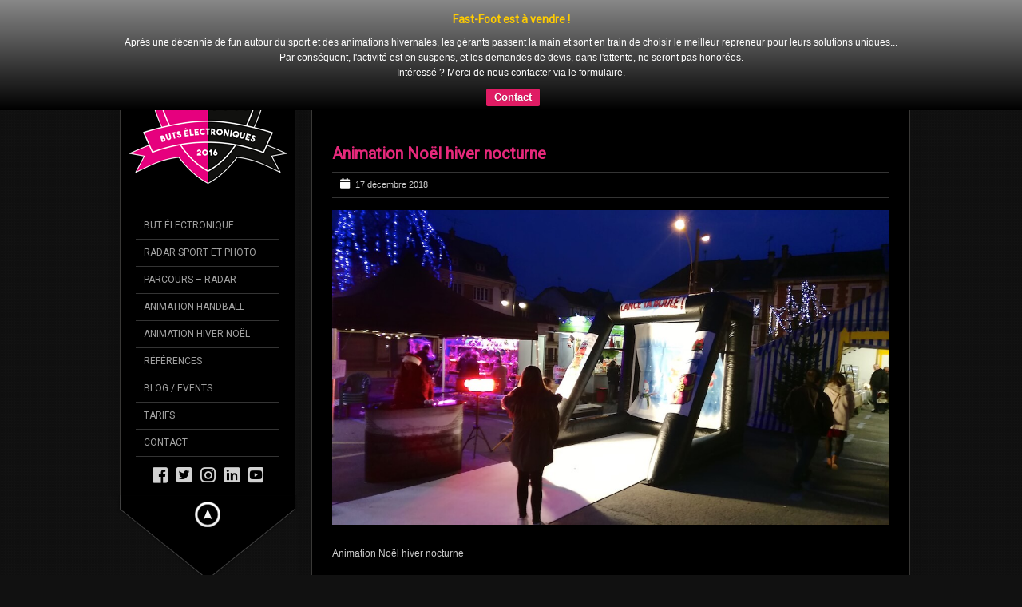

--- FILE ---
content_type: text/html; charset=UTF-8
request_url: https://www.fast-foot.fr/lancer-de-boule-de-neige-sur-le-marche-de-noel/vouziersnoel1-copie/
body_size: 14117
content:
<!DOCTYPE html>
<!--[if lt IE 7]> <html class="no-js lt-ie9 lt-ie8 lt-ie7" lang="en"> <![endif]-->
<!--[if IE 7]>    <html class="no-js lt-ie9 lt-ie8" lang="en"> <![endif]-->
<!--[if IE 8]>    <html class="no-js lt-ie9" lang="en"> <![endif]-->
<!--[if gt IE 8]><!--> 
<html class="no-js" lang="fr-FR">
<!--<![endif]-->
<head>
<meta charset="utf-8" />
<!-- Set the viewport width to device width for mobile -->
<meta name="viewport" content="width=device-width, initial-scale=1" />
<link rel="icon" type="" href="https://www.fast-foot.fr/wp-content/uploads/2016/02/favicon.ico">	
<link rel="profile" href="http://gmpg.org/xfn/11" />
<link rel="stylesheet" type="text/css" media="all" href="https://www.fast-foot.fr/wp-content/themes/kingsize/style.css" /> <!-- Style Sheet -->
<link rel="pingback" href="https://www.fast-foot.fr/xmlrpc.php" /> <!-- Pingback Call -->
<!-- IE Fix for HTML5 Tags -->
<!--[if lt IE 9]>
<script src="http://html5shiv.googlecode.com/svn/trunk/html5.js"></script>
<![endif]-->
<!-- calling global variables -->
<script type="text/javascript">		
// Template Directory going here
var template_directory = 'https://www.fast-foot.fr/wp-content/themes/kingsize';
//contact form
var contact_form_name = 'Please enter your name';
var contact_form_email = 'Please enter your e-mail';
var contact_form_valid_email = 'Please provide a valid e-mail';
var contact_form_message = 'Please enter your message';
var contact_form_captcha = 'Please select Captcha Code';
//show/hide navigation language
var hideNav = 'Hide the navigation';
var showNav = 'Show the navigation';
//LazyLoader Option
var	lazyloader_status = false;
//ReCaptcha Enable status
var	ReCaptcha_Status = false;
</script>
<!-- End calling global variables -->
<!-- Do Not Remove the Below -->
<meta name='robots' content='index, follow, max-image-preview:large, max-snippet:-1, max-video-preview:-1' />
<!-- This site is optimized with the Yoast SEO plugin v19.13 - https://yoast.com/wordpress/plugins/seo/ -->
<title>Animation Noël hiver nocturne - Fast-Foot - Animation football</title>
<link rel="canonical" href="https://www.fast-foot.fr/lancer-de-boule-de-neige-sur-le-marche-de-noel/vouziersnoel1-copie/" />
<meta property="og:locale" content="fr_FR" />
<meta property="og:type" content="article" />
<meta property="og:title" content="Animation Noël hiver nocturne - Fast-Foot - Animation football" />
<meta property="og:description" content="Animation Noël hiver nocturne" />
<meta property="og:url" content="https://www.fast-foot.fr/lancer-de-boule-de-neige-sur-le-marche-de-noel/vouziersnoel1-copie/" />
<meta property="og:site_name" content="Fast-Foot - Animation football" />
<meta property="article:publisher" content="https://www.facebook.com/pages/Fast-Foot-buts-lectroniques/413694932145357" />
<meta property="article:modified_time" content="2018-12-17T18:01:42+00:00" />
<meta property="og:image" content="https://www.fast-foot.fr/lancer-de-boule-de-neige-sur-le-marche-de-noel/vouziersnoel1-copie" />
<meta property="og:image:width" content="1120" />
<meta property="og:image:height" content="633" />
<meta property="og:image:type" content="image/jpeg" />
<meta name="twitter:card" content="summary_large_image" />
<meta name="twitter:site" content="@FastFootFrance" />
<script type="application/ld+json" class="yoast-schema-graph">{"@context":"https://schema.org","@graph":[{"@type":"WebPage","@id":"https://www.fast-foot.fr/lancer-de-boule-de-neige-sur-le-marche-de-noel/vouziersnoel1-copie/","url":"https://www.fast-foot.fr/lancer-de-boule-de-neige-sur-le-marche-de-noel/vouziersnoel1-copie/","name":"Animation Noël hiver nocturne - Fast-Foot - Animation football","isPartOf":{"@id":"https://www.fast-foot.fr/#website"},"primaryImageOfPage":{"@id":"https://www.fast-foot.fr/lancer-de-boule-de-neige-sur-le-marche-de-noel/vouziersnoel1-copie/#primaryimage"},"image":{"@id":"https://www.fast-foot.fr/lancer-de-boule-de-neige-sur-le-marche-de-noel/vouziersnoel1-copie/#primaryimage"},"thumbnailUrl":"https://www.fast-foot.fr/wp-content/uploads/2018/12/VouziersNoel1-copie.jpg","datePublished":"2018-12-17T18:01:21+00:00","dateModified":"2018-12-17T18:01:42+00:00","breadcrumb":{"@id":"https://www.fast-foot.fr/lancer-de-boule-de-neige-sur-le-marche-de-noel/vouziersnoel1-copie/#breadcrumb"},"inLanguage":"fr-FR","potentialAction":[{"@type":"ReadAction","target":["https://www.fast-foot.fr/lancer-de-boule-de-neige-sur-le-marche-de-noel/vouziersnoel1-copie/"]}]},{"@type":"ImageObject","inLanguage":"fr-FR","@id":"https://www.fast-foot.fr/lancer-de-boule-de-neige-sur-le-marche-de-noel/vouziersnoel1-copie/#primaryimage","url":"https://www.fast-foot.fr/wp-content/uploads/2018/12/VouziersNoel1-copie.jpg","contentUrl":"https://www.fast-foot.fr/wp-content/uploads/2018/12/VouziersNoel1-copie.jpg","width":1120,"height":633,"caption":"Animation Noël hiver nocturne"},{"@type":"BreadcrumbList","@id":"https://www.fast-foot.fr/lancer-de-boule-de-neige-sur-le-marche-de-noel/vouziersnoel1-copie/#breadcrumb","itemListElement":[{"@type":"ListItem","position":1,"name":"Accueil","item":"https://www.fast-foot.fr/"},{"@type":"ListItem","position":2,"name":"Lancer de boule de neige sur le Marché de Noël !","item":"https://www.fast-foot.fr/lancer-de-boule-de-neige-sur-le-marche-de-noel/"},{"@type":"ListItem","position":3,"name":"Animation Noël hiver nocturne"}]},{"@type":"WebSite","@id":"https://www.fast-foot.fr/#website","url":"https://www.fast-foot.fr/","name":"Fast-Foot - Animation football","description":"Location d&#039;animation Football, événementiel sportif","publisher":{"@id":"https://www.fast-foot.fr/#organization"},"potentialAction":[{"@type":"SearchAction","target":{"@type":"EntryPoint","urlTemplate":"https://www.fast-foot.fr/?s={search_term_string}"},"query-input":"required name=search_term_string"}],"inLanguage":"fr-FR"},{"@type":"Organization","@id":"https://www.fast-foot.fr/#organization","name":"Fast-Foot","url":"https://www.fast-foot.fr/","logo":{"@type":"ImageObject","inLanguage":"fr-FR","@id":"https://www.fast-foot.fr/#/schema/logo/image/","url":"https://www.fast-foot.fr/wp-content/uploads/2022/08/LOGO-ECUSSON-2.png","contentUrl":"https://www.fast-foot.fr/wp-content/uploads/2022/08/LOGO-ECUSSON-2.png","width":3497,"height":3905,"caption":"Fast-Foot"},"image":{"@id":"https://www.fast-foot.fr/#/schema/logo/image/"},"sameAs":["https://instagram.com/FastFootFrance/","https://www.facebook.com/pages/Fast-Foot-buts-lectroniques/413694932145357","https://twitter.com/FastFootFrance"]}]}</script>
<!-- / Yoast SEO plugin. -->
<link rel='dns-prefetch' href='//fonts.googleapis.com' />
<link rel='dns-prefetch' href='//maxcdn.bootstrapcdn.com' />
<link rel='dns-prefetch' href='//www.googletagmanager.com' />
<link rel="alternate" type="application/rss+xml" title="Fast-Foot - Animation football &raquo; Flux" href="https://www.fast-foot.fr/feed/" />
<link rel="alternate" type="application/rss+xml" title="Fast-Foot - Animation football &raquo; Flux des commentaires" href="https://www.fast-foot.fr/comments/feed/" />
<link rel="alternate" type="application/rss+xml" title="Fast-Foot - Animation football &raquo; Animation Noël hiver nocturne Flux des commentaires" href="https://www.fast-foot.fr/lancer-de-boule-de-neige-sur-le-marche-de-noel/vouziersnoel1-copie/feed/" />
<link rel='stylesheet' id='google-fonts-css'  href='https://fonts.googleapis.com/css?family=Roboto&#038;ver=5.9.12' type='text/css' media='all' />
<!-- <link rel='stylesheet' id='wp-block-library-css'  href='https://www.fast-foot.fr/wp-includes/css/dist/block-library/style.min.css?ver=5.9.12' type='text/css' media='all' /> -->
<link rel="stylesheet" type="text/css" href="//www.fast-foot.fr/wp-content/cache/wpfc-minified/20yh5tx6/9y3rc.css" media="all"/>
<style id='global-styles-inline-css' type='text/css'>
body{--wp--preset--color--black: #000000;--wp--preset--color--cyan-bluish-gray: #abb8c3;--wp--preset--color--white: #ffffff;--wp--preset--color--pale-pink: #f78da7;--wp--preset--color--vivid-red: #cf2e2e;--wp--preset--color--luminous-vivid-orange: #ff6900;--wp--preset--color--luminous-vivid-amber: #fcb900;--wp--preset--color--light-green-cyan: #7bdcb5;--wp--preset--color--vivid-green-cyan: #00d084;--wp--preset--color--pale-cyan-blue: #8ed1fc;--wp--preset--color--vivid-cyan-blue: #0693e3;--wp--preset--color--vivid-purple: #9b51e0;--wp--preset--gradient--vivid-cyan-blue-to-vivid-purple: linear-gradient(135deg,rgba(6,147,227,1) 0%,rgb(155,81,224) 100%);--wp--preset--gradient--light-green-cyan-to-vivid-green-cyan: linear-gradient(135deg,rgb(122,220,180) 0%,rgb(0,208,130) 100%);--wp--preset--gradient--luminous-vivid-amber-to-luminous-vivid-orange: linear-gradient(135deg,rgba(252,185,0,1) 0%,rgba(255,105,0,1) 100%);--wp--preset--gradient--luminous-vivid-orange-to-vivid-red: linear-gradient(135deg,rgba(255,105,0,1) 0%,rgb(207,46,46) 100%);--wp--preset--gradient--very-light-gray-to-cyan-bluish-gray: linear-gradient(135deg,rgb(238,238,238) 0%,rgb(169,184,195) 100%);--wp--preset--gradient--cool-to-warm-spectrum: linear-gradient(135deg,rgb(74,234,220) 0%,rgb(151,120,209) 20%,rgb(207,42,186) 40%,rgb(238,44,130) 60%,rgb(251,105,98) 80%,rgb(254,248,76) 100%);--wp--preset--gradient--blush-light-purple: linear-gradient(135deg,rgb(255,206,236) 0%,rgb(152,150,240) 100%);--wp--preset--gradient--blush-bordeaux: linear-gradient(135deg,rgb(254,205,165) 0%,rgb(254,45,45) 50%,rgb(107,0,62) 100%);--wp--preset--gradient--luminous-dusk: linear-gradient(135deg,rgb(255,203,112) 0%,rgb(199,81,192) 50%,rgb(65,88,208) 100%);--wp--preset--gradient--pale-ocean: linear-gradient(135deg,rgb(255,245,203) 0%,rgb(182,227,212) 50%,rgb(51,167,181) 100%);--wp--preset--gradient--electric-grass: linear-gradient(135deg,rgb(202,248,128) 0%,rgb(113,206,126) 100%);--wp--preset--gradient--midnight: linear-gradient(135deg,rgb(2,3,129) 0%,rgb(40,116,252) 100%);--wp--preset--duotone--dark-grayscale: url('#wp-duotone-dark-grayscale');--wp--preset--duotone--grayscale: url('#wp-duotone-grayscale');--wp--preset--duotone--purple-yellow: url('#wp-duotone-purple-yellow');--wp--preset--duotone--blue-red: url('#wp-duotone-blue-red');--wp--preset--duotone--midnight: url('#wp-duotone-midnight');--wp--preset--duotone--magenta-yellow: url('#wp-duotone-magenta-yellow');--wp--preset--duotone--purple-green: url('#wp-duotone-purple-green');--wp--preset--duotone--blue-orange: url('#wp-duotone-blue-orange');--wp--preset--font-size--small: 13px;--wp--preset--font-size--medium: 20px;--wp--preset--font-size--large: 36px;--wp--preset--font-size--x-large: 42px;}.has-black-color{color: var(--wp--preset--color--black) !important;}.has-cyan-bluish-gray-color{color: var(--wp--preset--color--cyan-bluish-gray) !important;}.has-white-color{color: var(--wp--preset--color--white) !important;}.has-pale-pink-color{color: var(--wp--preset--color--pale-pink) !important;}.has-vivid-red-color{color: var(--wp--preset--color--vivid-red) !important;}.has-luminous-vivid-orange-color{color: var(--wp--preset--color--luminous-vivid-orange) !important;}.has-luminous-vivid-amber-color{color: var(--wp--preset--color--luminous-vivid-amber) !important;}.has-light-green-cyan-color{color: var(--wp--preset--color--light-green-cyan) !important;}.has-vivid-green-cyan-color{color: var(--wp--preset--color--vivid-green-cyan) !important;}.has-pale-cyan-blue-color{color: var(--wp--preset--color--pale-cyan-blue) !important;}.has-vivid-cyan-blue-color{color: var(--wp--preset--color--vivid-cyan-blue) !important;}.has-vivid-purple-color{color: var(--wp--preset--color--vivid-purple) !important;}.has-black-background-color{background-color: var(--wp--preset--color--black) !important;}.has-cyan-bluish-gray-background-color{background-color: var(--wp--preset--color--cyan-bluish-gray) !important;}.has-white-background-color{background-color: var(--wp--preset--color--white) !important;}.has-pale-pink-background-color{background-color: var(--wp--preset--color--pale-pink) !important;}.has-vivid-red-background-color{background-color: var(--wp--preset--color--vivid-red) !important;}.has-luminous-vivid-orange-background-color{background-color: var(--wp--preset--color--luminous-vivid-orange) !important;}.has-luminous-vivid-amber-background-color{background-color: var(--wp--preset--color--luminous-vivid-amber) !important;}.has-light-green-cyan-background-color{background-color: var(--wp--preset--color--light-green-cyan) !important;}.has-vivid-green-cyan-background-color{background-color: var(--wp--preset--color--vivid-green-cyan) !important;}.has-pale-cyan-blue-background-color{background-color: var(--wp--preset--color--pale-cyan-blue) !important;}.has-vivid-cyan-blue-background-color{background-color: var(--wp--preset--color--vivid-cyan-blue) !important;}.has-vivid-purple-background-color{background-color: var(--wp--preset--color--vivid-purple) !important;}.has-black-border-color{border-color: var(--wp--preset--color--black) !important;}.has-cyan-bluish-gray-border-color{border-color: var(--wp--preset--color--cyan-bluish-gray) !important;}.has-white-border-color{border-color: var(--wp--preset--color--white) !important;}.has-pale-pink-border-color{border-color: var(--wp--preset--color--pale-pink) !important;}.has-vivid-red-border-color{border-color: var(--wp--preset--color--vivid-red) !important;}.has-luminous-vivid-orange-border-color{border-color: var(--wp--preset--color--luminous-vivid-orange) !important;}.has-luminous-vivid-amber-border-color{border-color: var(--wp--preset--color--luminous-vivid-amber) !important;}.has-light-green-cyan-border-color{border-color: var(--wp--preset--color--light-green-cyan) !important;}.has-vivid-green-cyan-border-color{border-color: var(--wp--preset--color--vivid-green-cyan) !important;}.has-pale-cyan-blue-border-color{border-color: var(--wp--preset--color--pale-cyan-blue) !important;}.has-vivid-cyan-blue-border-color{border-color: var(--wp--preset--color--vivid-cyan-blue) !important;}.has-vivid-purple-border-color{border-color: var(--wp--preset--color--vivid-purple) !important;}.has-vivid-cyan-blue-to-vivid-purple-gradient-background{background: var(--wp--preset--gradient--vivid-cyan-blue-to-vivid-purple) !important;}.has-light-green-cyan-to-vivid-green-cyan-gradient-background{background: var(--wp--preset--gradient--light-green-cyan-to-vivid-green-cyan) !important;}.has-luminous-vivid-amber-to-luminous-vivid-orange-gradient-background{background: var(--wp--preset--gradient--luminous-vivid-amber-to-luminous-vivid-orange) !important;}.has-luminous-vivid-orange-to-vivid-red-gradient-background{background: var(--wp--preset--gradient--luminous-vivid-orange-to-vivid-red) !important;}.has-very-light-gray-to-cyan-bluish-gray-gradient-background{background: var(--wp--preset--gradient--very-light-gray-to-cyan-bluish-gray) !important;}.has-cool-to-warm-spectrum-gradient-background{background: var(--wp--preset--gradient--cool-to-warm-spectrum) !important;}.has-blush-light-purple-gradient-background{background: var(--wp--preset--gradient--blush-light-purple) !important;}.has-blush-bordeaux-gradient-background{background: var(--wp--preset--gradient--blush-bordeaux) !important;}.has-luminous-dusk-gradient-background{background: var(--wp--preset--gradient--luminous-dusk) !important;}.has-pale-ocean-gradient-background{background: var(--wp--preset--gradient--pale-ocean) !important;}.has-electric-grass-gradient-background{background: var(--wp--preset--gradient--electric-grass) !important;}.has-midnight-gradient-background{background: var(--wp--preset--gradient--midnight) !important;}.has-small-font-size{font-size: var(--wp--preset--font-size--small) !important;}.has-medium-font-size{font-size: var(--wp--preset--font-size--medium) !important;}.has-large-font-size{font-size: var(--wp--preset--font-size--large) !important;}.has-x-large-font-size{font-size: var(--wp--preset--font-size--x-large) !important;}
</style>
<!-- <link rel='stylesheet' id='dashicons-css'  href='https://www.fast-foot.fr/wp-includes/css/dashicons.min.css?ver=5.9.12' type='text/css' media='all' /> -->
<!-- <link rel='stylesheet' id='admin-bar-css'  href='https://www.fast-foot.fr/wp-includes/css/admin-bar.min.css?ver=5.9.12' type='text/css' media='all' /> -->
<link rel="stylesheet" type="text/css" href="//www.fast-foot.fr/wp-content/cache/wpfc-minified/9m13nio7/hjcfd.css" media="all"/>
<style id='admin-bar-inline-css' type='text/css'>
/* Hide CanvasJS credits for P404 charts specifically */
#p404RedirectChart .canvasjs-chart-credit {
display: none !important;
}
#p404RedirectChart canvas {
border-radius: 6px;
}
.p404-redirect-adminbar-weekly-title {
font-weight: bold;
font-size: 14px;
color: #fff;
margin-bottom: 6px;
}
#wpadminbar #wp-admin-bar-p404_free_top_button .ab-icon:before {
content: "\f103";
color: #dc3545;
top: 3px;
}
#wp-admin-bar-p404_free_top_button .ab-item {
min-width: 80px !important;
padding: 0px !important;
}
/* Ensure proper positioning and z-index for P404 dropdown */
.p404-redirect-adminbar-dropdown-wrap { 
min-width: 0; 
padding: 0;
position: static !important;
}
#wpadminbar #wp-admin-bar-p404_free_top_button_dropdown {
position: static !important;
}
#wpadminbar #wp-admin-bar-p404_free_top_button_dropdown .ab-item {
padding: 0 !important;
margin: 0 !important;
}
.p404-redirect-dropdown-container {
min-width: 340px;
padding: 18px 18px 12px 18px;
background: #23282d !important;
color: #fff;
border-radius: 12px;
box-shadow: 0 8px 32px rgba(0,0,0,0.25);
margin-top: 10px;
position: relative !important;
z-index: 999999 !important;
display: block !important;
border: 1px solid #444;
}
/* Ensure P404 dropdown appears on hover */
#wpadminbar #wp-admin-bar-p404_free_top_button .p404-redirect-dropdown-container { 
display: none !important;
}
#wpadminbar #wp-admin-bar-p404_free_top_button:hover .p404-redirect-dropdown-container { 
display: block !important;
}
#wpadminbar #wp-admin-bar-p404_free_top_button:hover #wp-admin-bar-p404_free_top_button_dropdown .p404-redirect-dropdown-container {
display: block !important;
}
.p404-redirect-card {
background: #2c3338;
border-radius: 8px;
padding: 18px 18px 12px 18px;
box-shadow: 0 2px 8px rgba(0,0,0,0.07);
display: flex;
flex-direction: column;
align-items: flex-start;
border: 1px solid #444;
}
.p404-redirect-btn {
display: inline-block;
background: #dc3545;
color: #fff !important;
font-weight: bold;
padding: 5px 22px;
border-radius: 8px;
text-decoration: none;
font-size: 17px;
transition: background 0.2s, box-shadow 0.2s;
margin-top: 8px;
box-shadow: 0 2px 8px rgba(220,53,69,0.15);
text-align: center;
line-height: 1.6;
}
.p404-redirect-btn:hover {
background: #c82333;
color: #fff !important;
box-shadow: 0 4px 16px rgba(220,53,69,0.25);
}
/* Prevent conflicts with other admin bar dropdowns */
#wpadminbar .ab-top-menu > li:hover > .ab-item,
#wpadminbar .ab-top-menu > li.hover > .ab-item {
z-index: auto;
}
#wpadminbar #wp-admin-bar-p404_free_top_button:hover > .ab-item {
z-index: 999998 !important;
}
</style>
<!-- <link rel='stylesheet' id='contact-form-7-css'  href='https://www.fast-foot.fr/wp-content/plugins/contact-form-7/includes/css/styles.css?ver=5.6.4' type='text/css' media='all' /> -->
<!-- <link rel='stylesheet' id='cff-css'  href='https://www.fast-foot.fr/wp-content/plugins/custom-facebook-feed/assets/css/cff-style.min.css?ver=4.3.4' type='text/css' media='all' /> -->
<link rel="stylesheet" type="text/css" href="//www.fast-foot.fr/wp-content/cache/wpfc-minified/2mw1jj2u/9y3rc.css" media="all"/>
<link rel='stylesheet' id='sb-font-awesome-css'  href='https://maxcdn.bootstrapcdn.com/font-awesome/4.7.0/css/font-awesome.min.css?ver=5.9.12' type='text/css' media='all' />
<!-- <link rel='stylesheet' id='wpfront-notification-bar-css'  href='https://www.fast-foot.fr/wp-content/plugins/wpfront-notification-bar/css/wpfront-notification-bar.min.css?ver=3.4.2.04051' type='text/css' media='all' /> -->
<!-- <link rel='stylesheet' id='forget-about-shortcode-buttons-css'  href='https://www.fast-foot.fr/wp-content/plugins/forget-about-shortcode-buttons/public/css/button-styles.css?ver=2.1.3' type='text/css' media='all' /> -->
<!-- <link rel='stylesheet' id='__EPYT__style-css'  href='https://www.fast-foot.fr/wp-content/plugins/youtube-embed-plus/styles/ytprefs.min.css?ver=14.2.4' type='text/css' media='all' /> -->
<link rel="stylesheet" type="text/css" href="//www.fast-foot.fr/wp-content/cache/wpfc-minified/1f7t2xz9/ftz9x.css" media="all"/>
<style id='__EPYT__style-inline-css' type='text/css'>
.epyt-gallery-thumb {
width: 33.333%;
}
</style>
<script src='//www.fast-foot.fr/wp-content/cache/wpfc-minified/7bi3ezax/ftz9x.js' type="text/javascript"></script>
<!-- <script type='text/javascript' src='https://www.fast-foot.fr/wp-includes/js/jquery/jquery.min.js?ver=3.6.0' id='jquery-core-js'></script> -->
<!-- <script type='text/javascript' src='https://www.fast-foot.fr/wp-includes/js/jquery/jquery-migrate.min.js?ver=3.3.2' id='jquery-migrate-js'></script> -->
<!-- <script type='text/javascript' src='https://www.fast-foot.fr/wp-content/themes/kingsize/js/custom.js?ver=5.9.12' id='custom-js'></script> -->
<!-- <script type='text/javascript' src='https://www.fast-foot.fr/wp-content/themes/kingsize/js/jquery.tipsy.js?ver=5.9.12' id='tipsy-js'></script> -->
<!-- <script type='text/javascript' src='https://www.fast-foot.fr/wp-content/themes/kingsize/js/foundation.min.js?ver=5.9.12' id='foundation-js'></script> -->
<!-- <script type='text/javascript' src='https://www.fast-foot.fr/wp-content/plugins/wpfront-notification-bar/js/wpfront-notification-bar.min.js?ver=3.4.2.04051' id='wpfront-notification-bar-js'></script> -->
<script type='text/javascript' id='__ytprefs__-js-extra'>
/* <![CDATA[ */
var _EPYT_ = {"ajaxurl":"https:\/\/www.fast-foot.fr\/wp-admin\/admin-ajax.php","security":"24104e9f99","gallery_scrolloffset":"20","eppathtoscripts":"https:\/\/www.fast-foot.fr\/wp-content\/plugins\/youtube-embed-plus\/scripts\/","eppath":"https:\/\/www.fast-foot.fr\/wp-content\/plugins\/youtube-embed-plus\/","epresponsiveselector":"[\"iframe.__youtube_prefs__\",\"iframe[src*='youtube.com']\",\"iframe[src*='youtube-nocookie.com']\",\"iframe[data-ep-src*='youtube.com']\",\"iframe[data-ep-src*='youtube-nocookie.com']\",\"iframe[data-ep-gallerysrc*='youtube.com']\"]","epdovol":"1","version":"14.2.4","evselector":"iframe.__youtube_prefs__[src], iframe[src*=\"youtube.com\/embed\/\"], iframe[src*=\"youtube-nocookie.com\/embed\/\"]","ajax_compat":"","maxres_facade":"eager","ytapi_load":"light","pause_others":"","stopMobileBuffer":"1","facade_mode":"","not_live_on_channel":""};
/* ]]> */
</script>
<script src='//www.fast-foot.fr/wp-content/cache/wpfc-minified/1enrvu04/9y3rw.js' type="text/javascript"></script>
<!-- <script type='text/javascript' src='https://www.fast-foot.fr/wp-content/plugins/youtube-embed-plus/scripts/ytprefs.min.js?ver=14.2.4' id='__ytprefs__-js'></script> -->
<link rel="https://api.w.org/" href="https://www.fast-foot.fr/wp-json/" /><link rel="alternate" type="application/json" href="https://www.fast-foot.fr/wp-json/wp/v2/media/2291" /><link rel="EditURI" type="application/rsd+xml" title="RSD" href="https://www.fast-foot.fr/xmlrpc.php?rsd" />
<link rel="wlwmanifest" type="application/wlwmanifest+xml" href="https://www.fast-foot.fr/wp-includes/wlwmanifest.xml" /> 
<link rel='shortlink' href='https://www.fast-foot.fr/?p=2291' />
<link rel="alternate" type="application/json+oembed" href="https://www.fast-foot.fr/wp-json/oembed/1.0/embed?url=https%3A%2F%2Fwww.fast-foot.fr%2Flancer-de-boule-de-neige-sur-le-marche-de-noel%2Fvouziersnoel1-copie%2F" />
<link rel="alternate" type="text/xml+oembed" href="https://www.fast-foot.fr/wp-json/oembed/1.0/embed?url=https%3A%2F%2Fwww.fast-foot.fr%2Flancer-de-boule-de-neige-sur-le-marche-de-noel%2Fvouziersnoel1-copie%2F&#038;format=xml" />
<meta name="generator" content="Site Kit by Google 1.124.0" />	
<style type="text/css">
a, .more-link {color: #e6297b;}
a:hover, a:focus, a.underline:hover, a.comment-reply-link:hover {color: #ffffff;}
p, body, ul.contact-widget, .woocommerce ul.products li.product .price, .woocommerce div.product p.price, .woocommerce div.product span.price, label, ul, ol, li, blockquote {color: #CCCCCC;}
#mainNavigation ul li ul li a.active, #mainNavigation li.current-menu-item a, #navbar li.current-menu-ancestor > a , #mainNavigation li.current-menu-parent > a, #mainNavigation li.current-menu-item a, #mainNavigation li.current-menu-ancestor > a h5, #mainNavigation li.current-menu-parent > a > h5, #mainNavigation li.current-menu-parent > a, #mainNavigation li.current-menu-item a , #mainNavigation li.current-menu-ancestor > a, #mainNavigation li.current-menu-item h5 {color: #FFFFFF;} 
div#mainNavigation ul li a h5:hover { color: ; }
#navContainer h6.sub.space.active {color: #A3A3A3 ;}
div.hide.success p {color: #05CA00;}
#mainNavigation ul li ul {background-color: rgb(0,0,0) !important;}
#mainNavigation ul li ul {border: 1px solid #2F2F2F;}
#mainNavigation ul li ul li a {color: ;}
#mainNavigation ul li ul li a:hover {color: ;}
#navSquared, #navRounded, #navCircular {background-color: rgb(0,0,0) !important;}
#logo {height: 240px;}
#navContainer h5 {color: #A3A3A3;}
#navContainer h6 {color: #555555;}
/* Mobile Menu */
.top-bar ul li.name { background-color:  !important; }
.top-bar ul li.toggle-topbar:hover { background-color:  !important; }
.top-bar ul li.toggle-topbar a { border-color: rgb(0,0,0) transparent transparent transparent !important; }
.top-bar.expanded ul li.toggle-topbar a { border-color: transparent transparent rgb(0,0,0) transparent !important; }
#cssmenu > ul > li > a { background:  !important; border-bottom: 1px solid  !important; color:  !important; }
#cssmenu > ul > li > a > span.cnt { background:  !important; }
#cssmenu > ul > li > a > span { background:  !important; }
#cssmenu ul ul li.even { background-color:  !important; }
#cssmenu ul ul li.odd { background-color:  !important; }
#cssmenu ul ul a { color:  !important; }
#cssmenu ul ul li { border-bottom: 1px solid  !important; }
h1 {color: #FFFFFF;}
h2 {color: #FFFFFF;} 
h3, #footer_columns h3, #sidebar h3 {color: #FFFFFF;}
h4 {color: #FFFFFF;} 
h5 {color: #FFFFFF;} 
h6 {color: #FFFFFF;} 
h2.title-page {color: #FFFFFF;} 
#mainNavigation ul li ul li a, .post_title, .older-entries, .title-page, #navContainer .menu, h1, h2, h3, h4, h5, h6, .woocommerce div.product .woocommerce-tabs ul.tabs li a {font-family:'Roboto', sans-serif !important;}		
h2.slidecaption {color: #FFFFFF;} 
#slidedescriptiontext {color: #FFFFFF;}
a#slidebutton {color: #FFFFFF;}
a#slidebutton:hover {color: #FFFFFF;}
.social-networks-menu a, .footer-networks a {color: #D2D2D2;}
.social-networks-menu a:hover, .footer-networks a:hover {color: #FFF;}
.post h3 a, h3.post_title a {color: #FFFFFF;}
.post h3 a:hover, h3.post_title a:hover {color: #D2D2D2;}
/* Font Sizes */
div#mainNavigation ul li a h5 {font-size: 12px !important;}
div#mainNavigation ul li a h6 {font-size: 12px !important;}
#mainNavigation ul li ul li a {font-size: 12px !important;}
body, p, .footer ul, .footer ol, .footer li, #pagination a, #sidebar ul, #sidebar li, #sidebar p, .page_content li, .page_content ol, .page_content ul, .page_content, .toggle_wrap a, blockquote, input[type="text"], input[type="password"], input[type="date"], input[type="datetime"], input[type="email"], input[type="number"], input[type="search"], input[type="tel"], input[type="time"], input[type="url"], textarea, .send-link, td, th, .more-link {font-size: 12px !important;}
h1 {font-size: 40px !important;}
h2 {font-size: 30px !important;}
h3 {font-size: 20px !important;}
h4 {font-size: 16px !important;}
h5 {font-size: 14px !important;}
h6 {font-size: 14px !important;}
div#navContainer { position: fixed; }
.slider-top {top: 60px !important;}
.slider-info {bottom: 10px !important;}
</style>
<!-- Balises Meta Google AdSense ajoutées par Site Kit -->
<meta name="google-adsense-platform-account" content="ca-host-pub-2644536267352236">
<meta name="google-adsense-platform-domain" content="sitekit.withgoogle.com">
<!-- Fin des balises Meta End Google AdSense ajoutées par Site Kit -->
<meta name="generator" content="Elementor 3.15.3; features: e_dom_optimization, e_optimized_assets_loading, e_optimized_css_loading, e_font_icon_svg, additional_custom_breakpoints; settings: css_print_method-external, google_font-enabled, font_display-auto">
<link rel="icon" href="https://www.fast-foot.fr/wp-content/uploads/2016/12/cropped-LOGO-2-copie-1-32x32.png" sizes="32x32" />
<link rel="icon" href="https://www.fast-foot.fr/wp-content/uploads/2016/12/cropped-LOGO-2-copie-1-192x192.png" sizes="192x192" />
<link rel="apple-touch-icon" href="https://www.fast-foot.fr/wp-content/uploads/2016/12/cropped-LOGO-2-copie-1-180x180.png" />
<meta name="msapplication-TileImage" content="https://www.fast-foot.fr/wp-content/uploads/2016/12/cropped-LOGO-2-copie-1-270x270.png" />
<!-- Do Not Remove the Above -->
<!-- Included CSS Files  -->
<!-- <link rel="stylesheet" href="https://www.fast-foot.fr/wp-content/themes/kingsize/css/style.css"> -->
<!-- <link rel="stylesheet" href="https://www.fast-foot.fr/wp-content/themes/kingsize/css/custom.css"> -->
<!-- <link rel="stylesheet" href="https://www.fast-foot.fr/wp-content/themes/kingsize/css/mobile_navigation.css" type="text/css" /> -->
<!-- Font Awesome -->
<!-- <link href="https://www.fast-foot.fr/wp-content/themes/kingsize/css/font-awesome/css/all.min.css" rel="stylesheet"> -->
<link rel="stylesheet" type="text/css" href="//www.fast-foot.fr/wp-content/cache/wpfc-minified/119hk5h7/9y3rc.css" media="all"/>
<!-- Theme setting head include wp admin -->
<!-- End Theme setting head include -->
<!-- Gallery / Portfolio control CSS and JS-->		
<!-- <link rel="stylesheet" href="https://www.fast-foot.fr/wp-content/themes/kingsize/css/prettyPhoto.css" type="text/css" media="screen"/> -->
<link rel="stylesheet" type="text/css" href="//www.fast-foot.fr/wp-content/cache/wpfc-minified/79bjqmed/9y3rw.css" media="screen"/>
<!-- <script type="text/javascript" src="https://www.fast-foot.fr/wp-content/themes/kingsize/js/jquery.prettyPhoto.js"></script> --> 
<script type="text/javascript">  
jQuery(document).ready(function($) {
var items = jQuery('div#content a,div.post a,div.page_content a').filter(function() {
if (jQuery(this).attr('href')){	
//alert(jQuery(this).attr('rel')); 7/11/2013
if(jQuery(this).attr('rel') == undefined) //if there is no rel defined in anchor
{
return jQuery(this).attr('href').match(/\.(jpg|png|gif|JPG|GIF|PNG|Jpg|Gif|Png|JPEG|Jpeg)/);
}
}
});
if (items.length > 1){
var gallerySwitch="prettyPhoto[gallery]";
}else{
var gallerySwitch="";
}
items.attr('rel',gallerySwitch);	
$("a[href$='.jpg'], a[href$='.jpeg'], a[href$='.gif'], a[href$='.png']").each(function(){
if($(this).attr('rel') == undefined || $(this).attr('rel') == "" || $(this).attr('rel') == null || $(this).attr('rel') == 'gallery'){
$(this).attr('rel','prettyPhoto');
}
});
/*
$('.blog_text').find("a[href$='.jpg']").each(function() {
if($(this).attr('rel') != 'prettyPhoto[gallery]'){
console.log($(this).attr('href'));
//$(this).attr('rel','');	
}
});
*/
$("a[href$='.jpg'],a[href$='.jpeg'],a[href$='.gif'],a[href$='.png']").prettyPhoto({
animationSpeed: 'normal', /* fast/slow/normal */
padding: 40, /* padding for each side of the picture */
opacity: 0.7, /* Value betwee 0 and 1 */
showTitle: true /* true/false */		});
})
</script>
<!-- END Portfolio control CSS and JS-->
<!-- Disable Right-click -->
<script type="text/javascript" language="javascript">
jQuery(function($) {
$(this).bind("contextmenu", function(e) {
e.preventDefault();
});
}); 
</script>
<!-- END of Disable Right-click -->
<!-- scripts for background slider -->	
<!-- End scripts for background slider end here -->
<!-- Custom CSS Overrides -->
<!-- Attach the Table CSS and Javascript -->
<!-- <link rel="stylesheet" href="https://www.fast-foot.fr/wp-content/themes/kingsize/css/responsive-tables.css"> -->
<link rel="stylesheet" type="text/css" href="//www.fast-foot.fr/wp-content/cache/wpfc-minified/1pxk3rdb/9y3rc.css" media="all"/>
<script src='//www.fast-foot.fr/wp-content/cache/wpfc-minified/7ykno41j/9y3rc.js' type="text/javascript"></script>
<!-- <script src="https://www.fast-foot.fr/wp-content/themes/kingsize/js/responsive-tables.js" type="text/javascript" ></script> -->
<!-- Conditional Meta Data -->
<style>
.blog_post { margin-bottom: 60px; }
</style>
</head>
<body class="attachment attachment-template-default single single-attachment postid-2291 attachmentid-2291 attachment-jpeg body_about body_portfolio body_prettyphoto body_gallery_2col_pp body_portfolio body_colorbox body_gallery_2col_cb elementor-default elementor-kit-2634">
<script type="text/javascript" src="https://www.fast-foot.fr/wp-content/themes/kingsize/js/supersized.3.2.6.min.js"></script><!-- <link rel="stylesheet" href="https://www.fast-foot.fr/wp-content/themes/kingsize/css/supersized.css" type="text/css" media="screen" /> -->
<link rel="stylesheet" type="text/css" href="//www.fast-foot.fr/wp-content/cache/wpfc-minified/8k857r7u/9y3rc.css" media="screen"/>
<script type="text/javascript">			
jQuery(function($){				
$.supersized({
slides  :  	[ {image : "https://www.fast-foot.fr/wp-content/uploads/2015/05/Fondsite.png"} ]
});
});		    
</script>
<!-- Mobile Header and Nav Start -->
<nav class="top-bar show-for-small">
<ul>
<!-- Logo Area -->
<li class="name">
<a href="https://www.fast-foot.fr"><img src="https://www.fast-foot.fr/wp-content/uploads/2020/05/BanniereSiteMobile-9.jpg" alt="Fast-Foot &#8211; Animation football" /></a>
</li>
<!-- Added Mobile WPML Support -->
<!-- /WPML -->
<li class="toggle-topbar"><a href="#"></a></li>
</ul>
<div id='cssmenu'></div>    
</nav>  
<!-- End Mobile Header and Nav -->	
<!-- Non-mobile Header and Nav -->
<div class="row">
<div id="navContainer" class="front hide-for-small">
<div id="navRepeatPart">
<div id="bgRepeat"></div>        
<div class="logo text-center" id="logo">
<a href="https://www.fast-foot.fr"><img src="https://www.fast-foot.fr/wp-content/uploads/2015/05/calicot7.png" alt="Fast-Foot &#8211; Animation football" title="Fast-Foot &#8211; Animation football" /></a>
</div>
<div id="mainNavigation">        	
<!-- Navbar -->
<ul id="menu-menu-calicot" class=""><li id="menu-item-279" class="mainNav no_desc menu-item menu-item-type-post_type menu-item-object-page"><a href="https://www.fast-foot.fr/but-electronique/"> <h5 class="title-page">But électronique </h5></a></li>
<li id="menu-item-1483" class="mainNav no_desc menu-item menu-item-type-post_type menu-item-object-page"><a href="https://www.fast-foot.fr/radar-sport/"> <h5 class="title-page">Radar Sport et photo </h5></a></li>
<li id="menu-item-2915" class="mainNav no_desc menu-item menu-item-type-post_type menu-item-object-page"><a href="https://www.fast-foot.fr/parcours-radar/"> <h5 class="title-page">Parcours – Radar </h5></a></li>
<li id="menu-item-806" class="mainNav no_desc menu-item menu-item-type-post_type menu-item-object-page"><a href="https://www.fast-foot.fr/animation-handball/"> <h5 class="title-page">Animation handball </h5></a></li>
<li id="menu-item-2270" class="mainNav no_desc menu-item menu-item-type-post_type menu-item-object-page menu-item-has-children"><a href="https://www.fast-foot.fr/animation-hiver-noel/"> <h5 class="title-page">Animation Hiver Noël </h5></a>
<ul class="sub-menu">
<li id="menu-item-2715" class="mainNav no_desc menu-item menu-item-type-post_type menu-item-object-page"><a href="https://www.fast-foot.fr/animation-hiver-noel/lancer-de-boule-de-neige/">Lancer de Boule de neige</a></li>
<li id="menu-item-2714" class="mainNav no_desc menu-item menu-item-type-post_type menu-item-object-page"><a href="https://www.fast-foot.fr/animation-hiver-noel/shoot-papa-noel/">Shoot Papa Noël</a></li>
</ul>
</li>
<li id="menu-item-295" class="mainNav no_desc menu-item menu-item-type-post_type menu-item-object-page"><a href="https://www.fast-foot.fr/animation-football-vip/"> <h5 class="title-page">Références </h5></a></li>
<li id="menu-item-633" class="mainNav no_desc menu-item menu-item-type-taxonomy menu-item-object-category"><a href="https://www.fast-foot.fr/category/blog/"> <h5 class="title-page">Blog / Events </h5></a></li>
<li id="menu-item-294" class="mainNav no_desc menu-item menu-item-type-post_type menu-item-object-page"><a href="https://www.fast-foot.fr/animation-football-pas-chere/"> <h5 class="title-page">Tarifs </h5></a></li>
<li id="menu-item-293" class="mainNav no_desc menu-item menu-item-type-post_type menu-item-object-page"><a href="https://www.fast-foot.fr/evenementiel-sportif/"> <h5 class="title-page">Contact </h5></a></li>
</ul>					<!-- Navbar ends here -->	
<!-- BEGIN Menu Social Networks -->
<div class="social-networks-menu hide-for-small">
<a href="https://www.facebook.com/pages/Fast-Foot-buts-%C3%A9lectroniques/413694932145357" class=""  title="Facebook" target="blank"><i class="fab fa-facebook-square"></i></a>
<a href="https://twitter.com/FastFootFrance" class=""  title="Twitter" target="blank"><i class="fab fa-twitter-square"></i></a>
<a href="https://instagram.com/FastFootFrance/" class=""  title="Instagram" target="blank"><i class="fab fa-instagram"></i></a>
<a href="https://www.linkedin.com/company/10524612" class=""  title="LinkedIn" target="blank"><i class="fab fa-linkedin"></i></a>
<a href="https://www.youtube.com/channel/UCTs8S1IdAKqOEd3jISiuGJQ" class=""  title="YouTube" target="blank"><i class="fab fa-youtube-square"></i></a>
<!-- Added in v5.1.2 for custom networks -->
</div>
<!-- END Menu Social Networks -->			
<!-- WMPL -->
<!-- /WPML -->
</div>
</div>
<!-- Default Menu Style -->
<div id="navArrowPart">
<div id="navArrowImg"><img src="https://www.fast-foot.fr/wp-content/themes/kingsize/images/hide_menu_back.png" height="130" alt=""></div>
<div id="arrowLink"><a href="#"><img src="https://www.fast-foot.fr/wp-content/themes/kingsize/images/menu_hide_arrow_top.png" width="48" height="48" alt="" title="Hide the navigation"  class="masterTooltip"></a></div>
</div>
<!-- /Default Menu Style -->
</div>
</div>
<!-- Non-mobile Header and Nav End -->
<!-- KingSize Website Start -->    
<div class="row" id="mainContainer">
<!--=============  Main Content Start =============-->    
<div class="nine columns container back right">
<!--Page title start-->
<div class="row header">
<div class="twelve columns">
<h2 class="title-page"></h2>
</div>
</div>
<!-- Ends Page title --> 
<!-- Begin Breadcrumbs -->
<div class="row">
<div class="twelve columns">
</div>
</div>
<!-- End Breadcrumbs -->
<!--Blog Main Start-->					
<div class="row">
<div class="twelve columns">
<div class="blog_post">
<!-- Begin Post Title -->     
<h3><a href="https://www.fast-foot.fr/lancer-de-boule-de-neige-sur-le-marche-de-noel/vouziersnoel1-copie/">Animation Noël hiver nocturne</a></h3>
<!-- End Post Title -->
<!-- Begin Post Date -->
<div class="blog_date">                    	
<ul class="icon-list">
<li><i class="fa fa-calendar"></i></li>
<li> 17 décembre 2018</li>
</ul>                                              
</div>
<!-- End Post Date -->
</div>
<div class="attachment-image">
<a href='https://www.fast-foot.fr/wp-content/uploads/2018/12/VouziersNoel1-copie.jpg'><img width="1120" height="633" src="https://www.fast-foot.fr/wp-content/uploads/2018/12/VouziersNoel1-copie.jpg" class="attachment-full size-full" alt="Animation Noël hiver nocturne" loading="lazy" srcset="https://www.fast-foot.fr/wp-content/uploads/2018/12/VouziersNoel1-copie.jpg 1120w, https://www.fast-foot.fr/wp-content/uploads/2018/12/VouziersNoel1-copie-300x170.jpg 300w, https://www.fast-foot.fr/wp-content/uploads/2018/12/VouziersNoel1-copie-1024x579.jpg 1024w" sizes="(max-width: 1120px) 100vw, 1120px" /></a>			</div>
<div class="blog_post page_content">
<!-- Begin Post Content -->
<p>Animation Noël hiver nocturne</p>
<!-- End Post Content -->
</div>
<!-- Begin Post Comments -->
<!-- Leave a comment box -->
<div id="respond" class="comment-respond">
<h4 id="reply-title" class="comment-reply-title" class="comment-reply-title">Laisser un commentaire <small><a rel="nofollow" id="cancel-comment-reply-link" href="/lancer-de-boule-de-neige-sur-le-marche-de-noel/vouziersnoel1-copie/#respond" style="display:none;">Annuler mon commentaire</a></small></h4><form action="https://www.fast-foot.fr/wp-comments-post.php" method="post" id="comment_form" class="comment-form"><div class="post_text"><p class="comment-notes">Votre adresse mail ne sera pas publiée. Les champs Nom et Email sont obligatoires.</p></div><div class="row"><input class="four columns text center" id="author" name="author" type="text" value="" size="30" aria-required='true' placeholder="Nom"/></div>
<div class="row"><input class="four columns text center" id="email" name="email" type="text" value="" size="30" aria-required='true' placeholder="Email"/></div>
<div class="row"><input class="four columns text center" id="url" name="url" type="text" value="" size="30" placeholder="Site"/></div>
<div class="row"><textarea class="twelve columns" rows="6" name="comment" id="comment"  value="Message" placeholder="Message"> </textarea></div>
<p class="comment-form-cookies-consent"><input id="wp-comment-cookies-consent" name="wp-comment-cookies-consent" type="checkbox" value="yes" /> <label for="wp-comment-cookies-consent">Enregistrer mon nom, mon e-mail et mon site dans le navigateur pour mon prochain commentaire.</label></p>
<p class="form-submit"><input name="submit" type="submit" id="submit" class="send-link" value="Publier un commentaire" /> <input type='hidden' name='comment_post_ID' value='2291' id='comment_post_ID' />
<input type='hidden' name='comment_parent' id='comment_parent' value='0' />
</p><p style="display: none;"><input type="hidden" id="akismet_comment_nonce" name="akismet_comment_nonce" value="cfdaca2a8a" /></p><p style="display: none !important;" class="akismet-fields-container" data-prefix="ak_"><label>&#916;<textarea name="ak_hp_textarea" cols="45" rows="8" maxlength="100"></textarea></label><input type="hidden" id="ak_js_1" name="ak_js" value="48"/><script>document.getElementById( "ak_js_1" ).setAttribute( "value", ( new Date() ).getTime() );</script></p></form>	</div><!-- #respond -->
<p class="akismet_comment_form_privacy_notice">Ce site utilise Akismet pour réduire les indésirables. <a href="https://akismet.com/privacy/" target="_blank" rel="nofollow noopener">En savoir plus sur la façon dont les données de vos commentaires sont traitées</a>.</p>	<!-- End Comment Form integration -->
<!-- End Post Comments -->
<!-- END blog_post comments_section -->
<!-- Begin Sidebar -->
<!-- End Sidebar --> 
</div><!-- END blog -->
</div>	<!-- END row  -->
	
<!--Footer Start-->
<footer class="row">    
<div class="row">
<div class="twelve columns centered" style="padding-left:30px; padding-right:30px;">
<hr>
</div>
</div>
<!-- Footer columns -->
<div class="row">
<div class="twelve columns footer">
<div class="four mobile-four columns mobile-fullwidth">
<div id="search-3" class="widget-container widget_search"><h3 class="widget-title">Chercher sur le site</h3><!--Search Starts-->
<form method="get" id="search" action="https://www.fast-foot.fr/">
<div class="row collapse searchinput">
<div class="seven columns mobile-three">
<input type="text" class="inputbox" value="" name="s" id="s" />
</div>
<div class="five columns mobile-one" style="padding-left:4px; padding-top:0px;">
<input type="submit" id="searchsubmit" class="search-button" value="Rechercher" />
</div>
</div>  
</form>
<!--Search Ends-->
</div>
<div id="recent-posts-3" class="widget-container widget_recent_entries">
<h3 class="widget-title">Dernièrement sur le blog</h3>
<ul>
<li>
<a href="https://www.fast-foot.fr/concours-de-lucarnes-grace-au-but-electronique/">Concours de lucarnes grâce au But Électronique !</a>
<span class="post-date">10 novembre 2022</span>
</li>
<li>
<a href="https://www.fast-foot.fr/but-electronique-et-tirs-photographies-pour-les-clients-du-centre-commercial/">But Électronique et tirs photographiés pour les clients du centre commercial</a>
<span class="post-date">11 octobre 2022</span>
</li>
<li>
<a href="https://www.fast-foot.fr/animation-radar-de-vitesse-au-centre-de-foot-indoor/">Animation radar de vitesse au centre de foot indoor</a>
<span class="post-date">7 octobre 2022</span>
</li>
</ul>
</div>                        </div> 
<div class="four mobile-four columns mobile-fullwidth">
<div id="text-3" class="widget-container widget_text"><h3 class="widget-title">Notre actu Facebook</h3>			<div class="textwidget"><div class="cff-wrapper"><div class="cff-wrapper-ctn "  style="background-color:#000000;" ><div id="cff"  class="cff cff-list-container  cff-default-styles  cff-mob-cols-1 cff-tab-cols-1"    data-char="400" ><div class="cff-error-msg">
<div>
<i class="fa fa-lock" aria-hidden="true" style="margin-right: 5px;"></i><b>Ce message est uniquement visible par les administrateurs/administratrices.</b><br/>
Problème d’affichage des publications Facebook. Mise en cache de sauvegarde en cours.					<br/><a href="javascript:void(0);" id="cff-show-error" onclick="cffShowError()">Cliquer pour afficher l’erreur</a>
<script type="text/javascript">function cffShowError() { document.getElementById("cff-error-reason").style.display = "block"; document.getElementById("cff-show-error").style.display = "none"; }</script>
</div>
<div id="cff-error-reason">
<b>Erreur:</b> Error validating access token: The session has been invalidated because the user changed their password or Facebook has changed the session for security reasons.													<b>Type:</b> OAuthException																												
</div>
</div>
<div class="cff-posts-wrap">
<div class="cff-likebox cff-bottom" >
<iframe title="Likebox Iframe" src="" class="fb_iframe_widget" data-likebox-id="413694932145357" data-likebox-width="300" data-likebox-header="" data-hide-cover="" data-hide-cta="" data-likebox-faces="" data-height="130" data-locale="fr_FR" scrolling="no" allowTransparency="true" allow="encrypted-media" ></iframe>
</div>
</div><input class="cff-pag-url" type="hidden" data-locatornonce="162c8fe99c" data-cff-shortcode="" data-post-id="2291" data-feed-id="413694932145357"></div></div><div class="cff-clear"></div></div></div>
</div>                        </div>
<div class="four mobile-four columns mobile-fullwidth">
<div id="pages-3" class="widget-container widget_pages"><h3 class="widget-title">Plan du site</h3>
<ul>
<li class="page_item page-item-277 page_item_has_children"><a href="https://www.fast-foot.fr/but-electronique/">But électronique</a>
<ul class='children'>
<li class="page_item page-item-895"><a href="https://www.fast-foot.fr/but-electronique/animation-commerciale-theme-football/">Animation commerciale</a></li>
<li class="page_item page-item-875"><a href="https://www.fast-foot.fr/but-electronique/animation-football/">L&rsquo;animation football</a></li>
<li class="page_item page-item-958"><a href="https://www.fast-foot.fr/but-electronique/animation-sportive/">Animation sportive</a></li>
</ul>
</li>
<li class="page_item page-item-1472"><a href="https://www.fast-foot.fr/radar-sport/">Radar Sport et photo</a></li>
<li class="page_item page-item-2896"><a href="https://www.fast-foot.fr/parcours-radar/">Parcours &#8211; Radar</a></li>
<li class="page_item page-item-285"><a href="https://www.fast-foot.fr/animation-football-vip/">Références</a></li>
<li class="page_item page-item-2263 page_item_has_children"><a href="https://www.fast-foot.fr/animation-hiver-noel/">Animation Hiver Noël</a>
<ul class='children'>
<li class="page_item page-item-2693"><a href="https://www.fast-foot.fr/animation-hiver-noel/lancer-de-boule-de-neige/">Lancer de Boule de neige</a></li>
<li class="page_item page-item-2704"><a href="https://www.fast-foot.fr/animation-hiver-noel/shoot-papa-noel/">Shoot Papa Noël</a></li>
</ul>
</li>
<li class="page_item page-item-289"><a href="https://www.fast-foot.fr/animation-football-pas-chere/">Tarifs</a></li>
<li class="page_item page-item-770"><a href="https://www.fast-foot.fr/animation-handball/">Animation handball</a></li>
<li class="page_item page-item-585"><a href="https://www.fast-foot.fr/humour-foot/">Blog</a></li>
<li class="page_item page-item-524"><a href="https://www.fast-foot.fr/mentions-legales/">Mentions légales</a></li>
<li class="page_item page-item-526"><a href="https://www.fast-foot.fr/cgv/">CGV</a></li>
<li class="page_item page-item-291"><a href="https://www.fast-foot.fr/evenementiel-sportif/">Contact</a></li>
</ul>
</div>                        </div> 
</div>
</div> 
<!-- Footer columns end here -->
<div class="row">
<div class="twelve columns centered" style="padding-left:30px; padding-right:30px;">
<hr>
</div>
</div>
<!-- Copyright / Social Footer Begins Here -->
<div class="row">
<div class="twelve columns mobile-twelve copyright-footer">
<div class="six mobile-two columns">
<p class="copyright-text">Fast-Foot © Copyright 2020 - Tous droits réservés</p>
</div>
<div class="six mobile-two columns">
<!-- SOCIAL ICONS -->
<ul class="text-right inline footer-networks">
<a href="https://www.facebook.com/pages/Fast-Foot-buts-%C3%A9lectroniques/413694932145357" class=""  title="Facebook" target="blank"><i class="fab fa-facebook-square"></i></a>
<a href="https://twitter.com/FastFootFrance" class=""  title="Twitter" target="blank"><i class="fab fa-twitter-square"></i></a>
<a href="https://instagram.com/FastFootFrance/" class=""  title="Instagram" target="blank"><i class="fab fa-instagram"></i></a>
<a href="https://www.linkedin.com/company/10524612" class=""  title="LinkedIn" target="blank"><i class="fab fa-linkedin"></i></a>
<a href="https://www.youtube.com/channel/UCTs8S1IdAKqOEd3jISiuGJQ" class=""  title="YouTube" target="blank"><i class="fab fa-youtube-square"></i></a>
<!-- Added in v5.1.2 for custom networks -->
</ul>
<!-- SOCIAL ICONS -->
</div>
</div>
</div>
<!-- END Copyright / Social Footer Begins Here -->
</footer>
<!--Footer Ends-->
</div><!-- /Nine columns ends-->
</div><!--/Main Content Ends-->
<!-- Included JS Files (Compressed) -->
<script src="https://www.fast-foot.fr/wp-content/themes/kingsize/js/modernizr.foundation.js"></script>
<script src="https://www.fast-foot.fr/wp-content/themes/kingsize/js/jquery.foundation.tooltips.js"></script>
<script src="https://www.fast-foot.fr/wp-content/themes/kingsize/js/tipsy.js"></script>
<!-- Initialize JS Plugins -->
<script src="https://www.fast-foot.fr/wp-content/themes/kingsize/js/app.js"></script>
<!-- Custom Facebook Feed JS -->
<script type="text/javascript">var cffajaxurl = "https://www.fast-foot.fr/wp-admin/admin-ajax.php";
var cfflinkhashtags = "false";
</script>
<!--Embed from Zendesk Chat Chat Wordpress Plugin v1.4.18-->
<!--Start of Zopim Live Chat Script-->
<script type="text/javascript">
window.$zopim||(function(d,s){var z=$zopim=function(c){z._.push(c)},$=z.s=
d.createElement(s),e=d.getElementsByTagName(s)[0];z.set=function(o){z.set.
_.push(o)};z._=[];z.set._=[];$.async=!0;$.setAttribute('charset','utf-8');
$.src='//v2.zopim.com/?4VDdEFp19Uh7ML0kY4n3cnK8L0bluZKx';z.t=+new Date;$.
type='text/javascript';e.parentNode.insertBefore($,e)})(document,'script');
</script><script>$zopim( function() {
})</script><!--End of Zendesk Chat Script-->                <style type="text/css">
#wpfront-notification-bar, #wpfront-notification-bar-editor            {
background: #888888;
background: -moz-linear-gradient(top, #888888 0%, #000000 100%);
background: -webkit-gradient(linear, left top, left bottom, color-stop(0%,#888888), color-stop(100%,#000000));
background: -webkit-linear-gradient(top, #888888 0%,#000000 100%);
background: -o-linear-gradient(top, #888888 0%,#000000 100%);
background: -ms-linear-gradient(top, #888888 0%,#000000 100%);
background: linear-gradient(to bottom, #888888 0%, #000000 100%);
filter: progid:DXImageTransform.Microsoft.gradient( startColorstr='#888888', endColorstr='#000000',GradientType=0 );
background-repeat: no-repeat;
flex-direction: column;
}
#wpfront-notification-bar div.wpfront-message, #wpfront-notification-bar-editor.wpfront-message            {
color: #ffffff;
width: 100%
}
#wpfront-notification-bar a.wpfront-button, #wpfront-notification-bar-editor a.wpfront-button            {
background: #E01C64;
background: -moz-linear-gradient(top, #E01C64 0%, #E01C64 100%);
background: -webkit-gradient(linear, left top, left bottom, color-stop(0%,#E01C64), color-stop(100%,#E01C64));
background: -webkit-linear-gradient(top, #E01C64 0%,#E01C64 100%);
background: -o-linear-gradient(top, #E01C64 0%,#E01C64 100%);
background: -ms-linear-gradient(top, #E01C64 0%,#E01C64 100%);
background: linear-gradient(to bottom, #E01C64 0%, #E01C64 100%);
filter: progid:DXImageTransform.Microsoft.gradient( startColorstr='#E01C64', endColorstr='#E01C64',GradientType=0 );
color: #ffffff;
}
#wpfront-notification-bar-open-button            {
background-color: #E01C64;
right: 10px;
}
#wpfront-notification-bar-open-button.top                {
background-image: url(https://www.fast-foot.fr/wp-content/plugins/wpfront-notification-bar/images/arrow_down.png);
}
#wpfront-notification-bar-open-button.bottom                {
background-image: url(https://www.fast-foot.fr/wp-content/plugins/wpfront-notification-bar/images/arrow_up.png);
}
#wpfront-notification-bar-table, .wpfront-notification-bar tbody, .wpfront-notification-bar tr            {
width: 100%
}
#wpfront-notification-bar div.wpfront-close            {
border: 1px solid #555555;
background-color: #555555;
color: #000000;
}
#wpfront-notification-bar div.wpfront-close:hover            {
border: 1px solid #aaaaaa;
background-color: #aaaaaa;
}
#wpfront-notification-bar-spacer { display:block; }                </style>
<div id="wpfront-notification-bar-spacer" class="wpfront-notification-bar-spacer  hidden">
<div id="wpfront-notification-bar-open-button" aria-label="reopen" role="button" class="wpfront-notification-bar-open-button hidden top wpfront-bottom-shadow"></div>
<div id="wpfront-notification-bar" class="wpfront-notification-bar wpfront-fixed top ">
<table id="wpfront-notification-bar-table" border="0" cellspacing="0" cellpadding="0" role="presentation">                        
<tr>
<td>
<div class="wpfront-message wpfront-div">
<h5><span style="color: #ffcc00"><strong>Fast-Foot est à vendre !</strong></span></h5>
<p><span style="color: #ffffff">Après une décennie de fun autour du sport et des animations hivernales, les gérants passent la main et sont en train de choisir le meilleur repreneur pour leurs solutions uniques...</span></p>
<p><span style="color: #ffffff">Par conséquent, l'activité est en suspens, et les demandes de devis, dans l'attente, ne seront pas honorées. </span></p>
<p><span style="color: #ffffff">Intéressé ? </span><span style="color: #ffffff">Merci de nous contacter via le formulaire.</span></p>                                    </div>
<div class="wpfront-div">
<a class="wpfront-button" href="https://www.fast-foot.fr/evenementiel-sportif/"  target="_blank" rel="noopener">Contact</a>
</div>                                   
</td>
</tr>              
</table>
</div>
</div>
<script type="text/javascript">
function __load_wpfront_notification_bar() {
if (typeof wpfront_notification_bar === "function") {
wpfront_notification_bar({"position":1,"height":0,"fixed_position":false,"animate_delay":0.5,"close_button":false,"button_action_close_bar":false,"auto_close_after":0,"display_after":1,"is_admin_bar_showing":false,"display_open_button":false,"keep_closed":false,"keep_closed_for":0,"position_offset":0,"display_scroll":false,"display_scroll_offset":100,"keep_closed_cookie":"wpfront-notification-bar-keep-closed","log":false,"id_suffix":"","log_prefix":"[WPFront Notification Bar]","theme_sticky_selector":"","set_max_views":false,"max_views":0,"max_views_for":0,"max_views_cookie":"wpfront-notification-bar-max-views"});
} else {
setTimeout(__load_wpfront_notification_bar, 100);
}
}
__load_wpfront_notification_bar();
</script>
<script type='text/javascript' src='https://www.fast-foot.fr/wp-includes/js/comment-reply.min.js?ver=5.9.12' id='comment-reply-js'></script>
<script type='text/javascript' src='https://www.fast-foot.fr/wp-content/plugins/contact-form-7/includes/swv/js/index.js?ver=5.6.4' id='swv-js'></script>
<script type='text/javascript' id='contact-form-7-js-extra'>
/* <![CDATA[ */
var wpcf7 = {"api":{"root":"https:\/\/www.fast-foot.fr\/wp-json\/","namespace":"contact-form-7\/v1"}};
/* ]]> */
</script>
<script type='text/javascript' src='https://www.fast-foot.fr/wp-content/plugins/contact-form-7/includes/js/index.js?ver=5.6.4' id='contact-form-7-js'></script>
<script type='text/javascript' id='cffscripts-js-extra'>
/* <![CDATA[ */
var cffOptions = {"placeholder":"https:\/\/www.fast-foot.fr\/wp-content\/plugins\/custom-facebook-feed\/assets\/img\/placeholder.png"};
/* ]]> */
</script>
<script type='text/javascript' src='https://www.fast-foot.fr/wp-content/plugins/custom-facebook-feed/assets/js/cff-scripts.js?ver=4.3.4' id='cffscripts-js'></script>
<script type='text/javascript' src='https://www.fast-foot.fr/wp-content/plugins/youtube-embed-plus/scripts/fitvids.min.js?ver=14.2.4' id='__ytprefsfitvids__-js'></script>
<script defer type='text/javascript' src='https://www.fast-foot.fr/wp-content/plugins/akismet/_inc/akismet-frontend.js?ver=1763007385' id='akismet-frontend-js'></script>
<!-- GOOGLE ANALYTICS -->
<script type="text/javascript">
var _gaq = _gaq || [];
_gaq.push(['_setAccount', 'UA-63696053-1']);
_gaq.push(['_setDomainName', 'none']);
_gaq.push(['_setAllowLinker', true]);
_gaq.push(['_trackPageview']);
(function() {
var ga = document.createElement('script'); ga.type = 'text/javascript'; ga.async = true;
ga.src = ('https:' == document.location.protocol ? 'https://ssl' : 'http://www') + '.google-analytics.com/ga.js';
var s = document.getElementsByTagName('script')[0]; s.parentNode.insertBefore(ga, s);
})();
</script>
<!-- GOOGLE ANALYTICS -->
<!-- Portfolio control CSS and JS-->
<script type="text/javascript">	
jQuery(document).ready(function() { 
jQuery('a.posts-read-more').removeAttr('rel');
});
</script>
<!-- END Portfolio control CSS and JS-->
</body>
</html><!-- WP Fastest Cache file was created in 0.405 seconds, on 19 January 2026 @ 4 h 22 min --><!-- need to refresh to see cached version -->

--- FILE ---
content_type: text/css
request_url: https://www.fast-foot.fr/wp-content/cache/wpfc-minified/1f7t2xz9/ftz9x.css
body_size: 52997
content:
.wpfront-notification-bar{visibility:hidden;position:fixed;overflow:hidden;left:0;right:0;text-align:center;color:#fff;background-color:#000;z-index:99998}.wpfront-bottom-shadow{-webkit-box-shadow:0 5px 5px 0 rgba(0,0,0,.75);-moz-box-shadow:0 5px 5px 0 rgba(0,0,0,.75);box-shadow:0 5px 5px 0 rgba(0,0,0,.75)}.wpfront-top-shadow{-webkit-box-shadow:0 -5px 5px 0 rgba(0,0,0,.75);-moz-box-shadow:0 -5px 5px 0 rgba(0,0,0,.75);box-shadow:0 -5px 5px 0 rgba(0,0,0,.75)}.wpfront-notification-bar.wpfront-fixed{position:fixed;z-index:99998;width:100%;display:flex;align-content:center;align-items:center;justify-content:center;flex-direction:row}.wpfront-notification-bar.wpfront-fixed-position{z-index:99999}.wpfront-notification-bar.wpfront-fixed.load{visibility:visible;position:relative}.wpfront-notification-bar.top{top:0}.wpfront-notification-bar.bottom{bottom:0}.wpfront-notification-bar.keep-closed,.wpfront-notification-bar.max-views-reached{display:none}.wpfront-notification-bar div.wpfront-close{position:absolute;top:3px;right:5px;cursor:pointer;font-family:Arial,sans-serif;font-weight:700;line-height:0;font-size:10px;padding:5px 2px;-webkit-border-radius:2px;-moz-border-radius:2px;border-radius:2px}.wpfront-notification-bar table,.wpfront-notification-bar tbody,.wpfront-notification-bar tr{margin:auto;border:0;padding:0;background:inherit}.wpfront-notification-bar td{background:inherit;vertical-align:middle;text-align:center;border:0;margin:0;padding:0;line-height:1em}.wpfront-notification-bar div.wpfront-div{display:inline-block;text-align:center;vertical-align:middle;padding:5px 0}.wpfront-notification-bar a.wpfront-button,.wpfront-notification-bar-editor a.wpfront-button{display:inline-block;box-shadow:0 1px 2px rgba(0,0,0,.2);white-space:nowrap;font-size:13px;font-weight:700;text-align:center;text-decoration:none;text-shadow:0 1px 1px rgba(0,0,0,.3);cursor:pointer;padding:5px 10px;margin-left:5px;border-radius:2px;-webkit-border-radius:2px;-moz-border-radius:2px}.wpfront-notification-bar-open-button{position:absolute;right:10px;z-index:99998;border:3px solid #fff;width:23px;height:30px;cursor:pointer;background-repeat:no-repeat;border-radius:2px;-webkit-border-radius:2px;-moz-border-radius:2px;-webkit-box-sizing:content-box;-moz-box-sizing:content-box;box-sizing:content-box}.wpfront-notification-bar-open-button.hidden{display:none}.wpfront-notification-bar-open-button.top{top:0;background-position:top center;border-top:0;-webkit-border-top-right-radius:0;-webkit-border-top-left-radius:0;-moz-border-radius-topright:0;-moz-border-radius-topleft:0;border-top-right-radius:0;border-top-left-radius:0}.wpfront-notification-bar-open-button.bottom{bottom:0;background-position:bottom center;border-bottom:0;-webkit-border-bottom-right-radius:0;-webkit-border-bottom-left-radius:0;-moz-border-radius-bottomright:0;-moz-border-radius-bottomleft:0;border-bottom-right-radius:0;border-bottom-left-radius:0}.wpfront-notification-bar-spacer{position:relative;z-index:99998}.wpfront-notification-bar-spacer.wpfront-fixed-position{z-index:99999}.wpfront-notification-bar-spacer.hidden{display:none}div.wpfront-message p{margin:0}@font-face{font-family:dashicons;src:url(//www.fast-foot.fr/wp-includes/fonts/dashicons.eot?99ac726223c749443b642ce33df8b800);src:url(//www.fast-foot.fr/wp-includes/fonts/dashicons.eot?99ac726223c749443b642ce33df8b800#iefix) format("embedded-opentype"),url("[data-uri]") format("woff"),url(//www.fast-foot.fr/wp-includes/fonts/dashicons.ttf?99ac726223c749443b642ce33df8b800) format("truetype");font-weight:400;font-style:normal}.dashicons,.dashicons-before:before{font-family:dashicons;display:inline-block;line-height:1;font-weight:400;font-style:normal;speak:never;text-decoration:inherit;text-transform:none;text-rendering:auto;-webkit-font-smoothing:antialiased;-moz-osx-font-smoothing:grayscale;width:20px;height:20px;font-size:20px;vertical-align:top;text-align:center;transition:color .1s ease-in}.dashicons-admin-appearance:before{content:"\f100"}.dashicons-admin-collapse:before{content:"\f148"}.dashicons-admin-comments:before{content:"\f101"}.dashicons-admin-customizer:before{content:"\f540"}.dashicons-admin-generic:before{content:"\f111"}.dashicons-admin-home:before{content:"\f102"}.dashicons-admin-links:before{content:"\f103"}.dashicons-admin-media:before{content:"\f104"}.dashicons-admin-multisite:before{content:"\f541"}.dashicons-admin-network:before{content:"\f112"}.dashicons-admin-page:before{content:"\f105"}.dashicons-admin-plugins:before{content:"\f106"}.dashicons-admin-post:before{content:"\f109"}.dashicons-admin-settings:before{content:"\f108"}.dashicons-admin-site-alt:before{content:"\f11d"}.dashicons-admin-site-alt2:before{content:"\f11e"}.dashicons-admin-site-alt3:before{content:"\f11f"}.dashicons-admin-site:before{content:"\f319"}.dashicons-admin-tools:before{content:"\f107"}.dashicons-admin-users:before{content:"\f110"}.dashicons-airplane:before{content:"\f15f"}.dashicons-album:before{content:"\f514"}.dashicons-align-center:before{content:"\f134"}.dashicons-align-full-width:before{content:"\f114"}.dashicons-align-left:before{content:"\f135"}.dashicons-align-none:before{content:"\f138"}.dashicons-align-pull-left:before{content:"\f10a"}.dashicons-align-pull-right:before{content:"\f10b"}.dashicons-align-right:before{content:"\f136"}.dashicons-align-wide:before{content:"\f11b"}.dashicons-amazon:before{content:"\f162"}.dashicons-analytics:before{content:"\f183"}.dashicons-archive:before{content:"\f480"}.dashicons-arrow-down-alt:before{content:"\f346"}.dashicons-arrow-down-alt2:before{content:"\f347"}.dashicons-arrow-down:before{content:"\f140"}.dashicons-arrow-left-alt:before{content:"\f340"}.dashicons-arrow-left-alt2:before{content:"\f341"}.dashicons-arrow-left:before{content:"\f141"}.dashicons-arrow-right-alt:before{content:"\f344"}.dashicons-arrow-right-alt2:before{content:"\f345"}.dashicons-arrow-right:before{content:"\f139"}.dashicons-arrow-up-alt:before{content:"\f342"}.dashicons-arrow-up-alt2:before{content:"\f343"}.dashicons-arrow-up-duplicate:before{content:"\f143"}.dashicons-arrow-up:before{content:"\f142"}.dashicons-art:before{content:"\f309"}.dashicons-awards:before{content:"\f313"}.dashicons-backup:before{content:"\f321"}.dashicons-bank:before{content:"\f16a"}.dashicons-beer:before{content:"\f16c"}.dashicons-bell:before{content:"\f16d"}.dashicons-block-default:before{content:"\f12b"}.dashicons-book-alt:before{content:"\f331"}.dashicons-book:before{content:"\f330"}.dashicons-buddicons-activity:before{content:"\f452"}.dashicons-buddicons-bbpress-logo:before{content:"\f477"}.dashicons-buddicons-buddypress-logo:before{content:"\f448"}.dashicons-buddicons-community:before{content:"\f453"}.dashicons-buddicons-forums:before{content:"\f449"}.dashicons-buddicons-friends:before{content:"\f454"}.dashicons-buddicons-groups:before{content:"\f456"}.dashicons-buddicons-pm:before{content:"\f457"}.dashicons-buddicons-replies:before{content:"\f451"}.dashicons-buddicons-topics:before{content:"\f450"}.dashicons-buddicons-tracking:before{content:"\f455"}.dashicons-building:before{content:"\f512"}.dashicons-businessman:before{content:"\f338"}.dashicons-businessperson:before{content:"\f12e"}.dashicons-businesswoman:before{content:"\f12f"}.dashicons-button:before{content:"\f11a"}.dashicons-calculator:before{content:"\f16e"}.dashicons-calendar-alt:before{content:"\f508"}.dashicons-calendar:before{content:"\f145"}.dashicons-camera-alt:before{content:"\f129"}.dashicons-camera:before{content:"\f306"}.dashicons-car:before{content:"\f16b"}.dashicons-carrot:before{content:"\f511"}.dashicons-cart:before{content:"\f174"}.dashicons-category:before{content:"\f318"}.dashicons-chart-area:before{content:"\f239"}.dashicons-chart-bar:before{content:"\f185"}.dashicons-chart-line:before{content:"\f238"}.dashicons-chart-pie:before{content:"\f184"}.dashicons-clipboard:before{content:"\f481"}.dashicons-clock:before{content:"\f469"}.dashicons-cloud-saved:before{content:"\f137"}.dashicons-cloud-upload:before{content:"\f13b"}.dashicons-cloud:before{content:"\f176"}.dashicons-code-standards:before{content:"\f13a"}.dashicons-coffee:before{content:"\f16f"}.dashicons-color-picker:before{content:"\f131"}.dashicons-columns:before{content:"\f13c"}.dashicons-controls-back:before{content:"\f518"}.dashicons-controls-forward:before{content:"\f519"}.dashicons-controls-pause:before{content:"\f523"}.dashicons-controls-play:before{content:"\f522"}.dashicons-controls-repeat:before{content:"\f515"}.dashicons-controls-skipback:before{content:"\f516"}.dashicons-controls-skipforward:before{content:"\f517"}.dashicons-controls-volumeoff:before{content:"\f520"}.dashicons-controls-volumeon:before{content:"\f521"}.dashicons-cover-image:before{content:"\f13d"}.dashicons-dashboard:before{content:"\f226"}.dashicons-database-add:before{content:"\f170"}.dashicons-database-export:before{content:"\f17a"}.dashicons-database-import:before{content:"\f17b"}.dashicons-database-remove:before{content:"\f17c"}.dashicons-database-view:before{content:"\f17d"}.dashicons-database:before{content:"\f17e"}.dashicons-desktop:before{content:"\f472"}.dashicons-dismiss:before{content:"\f153"}.dashicons-download:before{content:"\f316"}.dashicons-drumstick:before{content:"\f17f"}.dashicons-edit-large:before{content:"\f327"}.dashicons-edit-page:before{content:"\f186"}.dashicons-edit:before{content:"\f464"}.dashicons-editor-aligncenter:before{content:"\f207"}.dashicons-editor-alignleft:before{content:"\f206"}.dashicons-editor-alignright:before{content:"\f208"}.dashicons-editor-bold:before{content:"\f200"}.dashicons-editor-break:before{content:"\f474"}.dashicons-editor-code-duplicate:before{content:"\f494"}.dashicons-editor-code:before{content:"\f475"}.dashicons-editor-contract:before{content:"\f506"}.dashicons-editor-customchar:before{content:"\f220"}.dashicons-editor-expand:before{content:"\f211"}.dashicons-editor-help:before{content:"\f223"}.dashicons-editor-indent:before{content:"\f222"}.dashicons-editor-insertmore:before{content:"\f209"}.dashicons-editor-italic:before{content:"\f201"}.dashicons-editor-justify:before{content:"\f214"}.dashicons-editor-kitchensink:before{content:"\f212"}.dashicons-editor-ltr:before{content:"\f10c"}.dashicons-editor-ol-rtl:before{content:"\f12c"}.dashicons-editor-ol:before{content:"\f204"}.dashicons-editor-outdent:before{content:"\f221"}.dashicons-editor-paragraph:before{content:"\f476"}.dashicons-editor-paste-text:before{content:"\f217"}.dashicons-editor-paste-word:before{content:"\f216"}.dashicons-editor-quote:before{content:"\f205"}.dashicons-editor-removeformatting:before{content:"\f218"}.dashicons-editor-rtl:before{content:"\f320"}.dashicons-editor-spellcheck:before{content:"\f210"}.dashicons-editor-strikethrough:before{content:"\f224"}.dashicons-editor-table:before{content:"\f535"}.dashicons-editor-textcolor:before{content:"\f215"}.dashicons-editor-ul:before{content:"\f203"}.dashicons-editor-underline:before{content:"\f213"}.dashicons-editor-unlink:before{content:"\f225"}.dashicons-editor-video:before{content:"\f219"}.dashicons-ellipsis:before{content:"\f11c"}.dashicons-email-alt:before{content:"\f466"}.dashicons-email-alt2:before{content:"\f467"}.dashicons-email:before{content:"\f465"}.dashicons-embed-audio:before{content:"\f13e"}.dashicons-embed-generic:before{content:"\f13f"}.dashicons-embed-photo:before{content:"\f144"}.dashicons-embed-post:before{content:"\f146"}.dashicons-embed-video:before{content:"\f149"}.dashicons-excerpt-view:before{content:"\f164"}.dashicons-exit:before{content:"\f14a"}.dashicons-external:before{content:"\f504"}.dashicons-facebook-alt:before{content:"\f305"}.dashicons-facebook:before{content:"\f304"}.dashicons-feedback:before{content:"\f175"}.dashicons-filter:before{content:"\f536"}.dashicons-flag:before{content:"\f227"}.dashicons-food:before{content:"\f187"}.dashicons-format-aside:before{content:"\f123"}.dashicons-format-audio:before{content:"\f127"}.dashicons-format-chat:before{content:"\f125"}.dashicons-format-gallery:before{content:"\f161"}.dashicons-format-image:before{content:"\f128"}.dashicons-format-quote:before{content:"\f122"}.dashicons-format-status:before{content:"\f130"}.dashicons-format-video:before{content:"\f126"}.dashicons-forms:before{content:"\f314"}.dashicons-fullscreen-alt:before{content:"\f188"}.dashicons-fullscreen-exit-alt:before{content:"\f189"}.dashicons-games:before{content:"\f18a"}.dashicons-google:before{content:"\f18b"}.dashicons-googleplus:before{content:"\f462"}.dashicons-grid-view:before{content:"\f509"}.dashicons-groups:before{content:"\f307"}.dashicons-hammer:before{content:"\f308"}.dashicons-heading:before{content:"\f10e"}.dashicons-heart:before{content:"\f487"}.dashicons-hidden:before{content:"\f530"}.dashicons-hourglass:before{content:"\f18c"}.dashicons-html:before{content:"\f14b"}.dashicons-id-alt:before{content:"\f337"}.dashicons-id:before{content:"\f336"}.dashicons-image-crop:before{content:"\f165"}.dashicons-image-filter:before{content:"\f533"}.dashicons-image-flip-horizontal:before{content:"\f169"}.dashicons-image-flip-vertical:before{content:"\f168"}.dashicons-image-rotate-left:before{content:"\f166"}.dashicons-image-rotate-right:before{content:"\f167"}.dashicons-image-rotate:before{content:"\f531"}.dashicons-images-alt:before{content:"\f232"}.dashicons-images-alt2:before{content:"\f233"}.dashicons-index-card:before{content:"\f510"}.dashicons-info-outline:before{content:"\f14c"}.dashicons-info:before{content:"\f348"}.dashicons-insert-after:before{content:"\f14d"}.dashicons-insert-before:before{content:"\f14e"}.dashicons-insert:before{content:"\f10f"}.dashicons-instagram:before{content:"\f12d"}.dashicons-laptop:before{content:"\f547"}.dashicons-layout:before{content:"\f538"}.dashicons-leftright:before{content:"\f229"}.dashicons-lightbulb:before{content:"\f339"}.dashicons-linkedin:before{content:"\f18d"}.dashicons-list-view:before{content:"\f163"}.dashicons-location-alt:before{content:"\f231"}.dashicons-location:before{content:"\f230"}.dashicons-lock-duplicate:before{content:"\f315"}.dashicons-lock:before{content:"\f160"}.dashicons-marker:before{content:"\f159"}.dashicons-media-archive:before{content:"\f501"}.dashicons-media-audio:before{content:"\f500"}.dashicons-media-code:before{content:"\f499"}.dashicons-media-default:before{content:"\f498"}.dashicons-media-document:before{content:"\f497"}.dashicons-media-interactive:before{content:"\f496"}.dashicons-media-spreadsheet:before{content:"\f495"}.dashicons-media-text:before{content:"\f491"}.dashicons-media-video:before{content:"\f490"}.dashicons-megaphone:before{content:"\f488"}.dashicons-menu-alt:before{content:"\f228"}.dashicons-menu-alt2:before{content:"\f329"}.dashicons-menu-alt3:before{content:"\f349"}.dashicons-menu:before{content:"\f333"}.dashicons-microphone:before{content:"\f482"}.dashicons-migrate:before{content:"\f310"}.dashicons-minus:before{content:"\f460"}.dashicons-money-alt:before{content:"\f18e"}.dashicons-money:before{content:"\f526"}.dashicons-move:before{content:"\f545"}.dashicons-nametag:before{content:"\f484"}.dashicons-networking:before{content:"\f325"}.dashicons-no-alt:before{content:"\f335"}.dashicons-no:before{content:"\f158"}.dashicons-open-folder:before{content:"\f18f"}.dashicons-palmtree:before{content:"\f527"}.dashicons-paperclip:before{content:"\f546"}.dashicons-pdf:before{content:"\f190"}.dashicons-performance:before{content:"\f311"}.dashicons-pets:before{content:"\f191"}.dashicons-phone:before{content:"\f525"}.dashicons-pinterest:before{content:"\f192"}.dashicons-playlist-audio:before{content:"\f492"}.dashicons-playlist-video:before{content:"\f493"}.dashicons-plugins-checked:before{content:"\f485"}.dashicons-plus-alt:before{content:"\f502"}.dashicons-plus-alt2:before{content:"\f543"}.dashicons-plus:before{content:"\f132"}.dashicons-podio:before{content:"\f19c"}.dashicons-portfolio:before{content:"\f322"}.dashicons-post-status:before{content:"\f173"}.dashicons-pressthis:before{content:"\f157"}.dashicons-printer:before{content:"\f193"}.dashicons-privacy:before{content:"\f194"}.dashicons-products:before{content:"\f312"}.dashicons-randomize:before{content:"\f503"}.dashicons-reddit:before{content:"\f195"}.dashicons-redo:before{content:"\f172"}.dashicons-remove:before{content:"\f14f"}.dashicons-rest-api:before{content:"\f124"}.dashicons-rss:before{content:"\f303"}.dashicons-saved:before{content:"\f15e"}.dashicons-schedule:before{content:"\f489"}.dashicons-screenoptions:before{content:"\f180"}.dashicons-search:before{content:"\f179"}.dashicons-share-alt:before{content:"\f240"}.dashicons-share-alt2:before{content:"\f242"}.dashicons-share:before{content:"\f237"}.dashicons-shield-alt:before{content:"\f334"}.dashicons-shield:before{content:"\f332"}.dashicons-shortcode:before{content:"\f150"}.dashicons-slides:before{content:"\f181"}.dashicons-smartphone:before{content:"\f470"}.dashicons-smiley:before{content:"\f328"}.dashicons-sort:before{content:"\f156"}.dashicons-sos:before{content:"\f468"}.dashicons-spotify:before{content:"\f196"}.dashicons-star-empty:before{content:"\f154"}.dashicons-star-filled:before{content:"\f155"}.dashicons-star-half:before{content:"\f459"}.dashicons-sticky:before{content:"\f537"}.dashicons-store:before{content:"\f513"}.dashicons-superhero-alt:before{content:"\f197"}.dashicons-superhero:before{content:"\f198"}.dashicons-table-col-after:before{content:"\f151"}.dashicons-table-col-before:before{content:"\f152"}.dashicons-table-col-delete:before{content:"\f15a"}.dashicons-table-row-after:before{content:"\f15b"}.dashicons-table-row-before:before{content:"\f15c"}.dashicons-table-row-delete:before{content:"\f15d"}.dashicons-tablet:before{content:"\f471"}.dashicons-tag:before{content:"\f323"}.dashicons-tagcloud:before{content:"\f479"}.dashicons-testimonial:before{content:"\f473"}.dashicons-text-page:before{content:"\f121"}.dashicons-text:before{content:"\f478"}.dashicons-thumbs-down:before{content:"\f542"}.dashicons-thumbs-up:before{content:"\f529"}.dashicons-tickets-alt:before{content:"\f524"}.dashicons-tickets:before{content:"\f486"}.dashicons-tide:before{content:"\f10d"}.dashicons-translation:before{content:"\f326"}.dashicons-trash:before{content:"\f182"}.dashicons-twitch:before{content:"\f199"}.dashicons-twitter-alt:before{content:"\f302"}.dashicons-twitter:before{content:"\f301"}.dashicons-undo:before{content:"\f171"}.dashicons-universal-access-alt:before{content:"\f507"}.dashicons-universal-access:before{content:"\f483"}.dashicons-unlock:before{content:"\f528"}.dashicons-update-alt:before{content:"\f113"}.dashicons-update:before{content:"\f463"}.dashicons-upload:before{content:"\f317"}.dashicons-vault:before{content:"\f178"}.dashicons-video-alt:before{content:"\f234"}.dashicons-video-alt2:before{content:"\f235"}.dashicons-video-alt3:before{content:"\f236"}.dashicons-visibility:before{content:"\f177"}.dashicons-warning:before{content:"\f534"}.dashicons-welcome-add-page:before{content:"\f133"}.dashicons-welcome-comments:before{content:"\f117"}.dashicons-welcome-learn-more:before{content:"\f118"}.dashicons-welcome-view-site:before{content:"\f115"}.dashicons-welcome-widgets-menus:before{content:"\f116"}.dashicons-welcome-write-blog:before{content:"\f119"}.dashicons-whatsapp:before{content:"\f19a"}.dashicons-wordpress-alt:before{content:"\f324"}.dashicons-wordpress:before{content:"\f120"}.dashicons-xing:before{content:"\f19d"}.dashicons-yes-alt:before{content:"\f12a"}.dashicons-yes:before{content:"\f147"}.dashicons-youtube:before{content:"\f19b"}.dashicons-editor-distractionfree:before{content:"\f211"}.dashicons-exerpt-view:before{content:"\f164"}.dashicons-format-links:before{content:"\f103"}.dashicons-format-standard:before{content:"\f109"}.dashicons-post-trash:before{content:"\f182"}.dashicons-share1:before{content:"\f237"}.dashicons-welcome-edit-page:before{content:"\f119"} @font-face{font-family:'FontAwesome';src:url(//www.fast-foot.fr/wp-content/plugins/forget-about-shortcode-buttons/public/fonts/fontawesome-webfont.eot?v=4.0.3);src:url(//www.fast-foot.fr/wp-content/plugins/forget-about-shortcode-buttons/public/fonts/fontawesome-webfont.eot?#iefix&v=4.0.3) format('embedded-opentype'),url(//www.fast-foot.fr/wp-content/plugins/forget-about-shortcode-buttons/public/fonts/fontawesome-webfont.woff?v=4.0.3) format('woff'),url(//www.fast-foot.fr/wp-content/plugins/forget-about-shortcode-buttons/public/fonts/fontawesome-webfont.ttf?v=4.0.3) format('truetype'),url(//www.fast-foot.fr/wp-content/plugins/forget-about-shortcode-buttons/public/fonts/fontawesome-webfont.svg?v=4.0.3#fontawesomeregular) format('svg');font-weight:normal;font-style:normal}.fa{display:inline-block;font-family:FontAwesome;font-style:normal;font-weight:normal;line-height:1;-webkit-font-smoothing:antialiased;-moz-osx-font-smoothing:grayscale}.fa-lg{font-size:1.3333333333333333em;line-height:.75em;vertical-align:-15%}.fa-2x{font-size:2em}.fa-3x{font-size:3em}.fa-4x{font-size:4em}.fa-5x{font-size:5em}.fa-fw{width:1.2857142857142858em;text-align:center}.fa-ul{padding-left:0;margin-left:2.142857142857143em;list-style-type:none}.fa-ul>li{position:relative}.fa-li{position:absolute;left:-2.142857142857143em;width:2.142857142857143em;top:.14285714285714285em;text-align:center}.fa-li.fa-lg{left:-1.8571428571428572em}.fa-border{padding:.2em .25em .15em;border:solid .08em #eee;border-radius:.1em}.pull-right{float:right}.pull-left{float:left}.fa.pull-left{margin-right:.3em}.fa.pull-right{margin-left:.3em}.fa-spin{-webkit-animation:spin 2s infinite linear;-moz-animation:spin 2s infinite linear;-o-animation:spin 2s infinite linear;animation:spin 2s infinite linear}@-moz-keyframes spin{0%{-moz-transform:rotate(0deg)}100%{-moz-transform:rotate(359deg)}}@-webkit-keyframes spin{0%{-webkit-transform:rotate(0deg)}100%{-webkit-transform:rotate(359deg)}}@-o-keyframes spin{0%{-o-transform:rotate(0deg)}100%{-o-transform:rotate(359deg)}}@-ms-keyframes spin{0%{-ms-transform:rotate(0deg)}100%{-ms-transform:rotate(359deg)}}@keyframes spin{0%{transform:rotate(0deg)}100%{transform:rotate(359deg)}}.fa-rotate-90{filter:progid:DXImageTransform.Microsoft.BasicImage(rotation=1);-webkit-transform:rotate(90deg);-moz-transform:rotate(90deg);-ms-transform:rotate(90deg);-o-transform:rotate(90deg);transform:rotate(90deg)}.fa-rotate-180{filter:progid:DXImageTransform.Microsoft.BasicImage(rotation=2);-webkit-transform:rotate(180deg);-moz-transform:rotate(180deg);-ms-transform:rotate(180deg);-o-transform:rotate(180deg);transform:rotate(180deg)}.fa-rotate-270{filter:progid:DXImageTransform.Microsoft.BasicImage(rotation=3);-webkit-transform:rotate(270deg);-moz-transform:rotate(270deg);-ms-transform:rotate(270deg);-o-transform:rotate(270deg);transform:rotate(270deg)}.fa-flip-horizontal{filter:progid:DXImageTransform.Microsoft.BasicImage(rotation=0,mirror=1);-webkit-transform:scale(-1,1);-moz-transform:scale(-1,1);-ms-transform:scale(-1,1);-o-transform:scale(-1,1);transform:scale(-1,1)}.fa-flip-vertical{filter:progid:DXImageTransform.Microsoft.BasicImage(rotation=2,mirror=1);-webkit-transform:scale(1,-1);-moz-transform:scale(1,-1);-ms-transform:scale(1,-1);-o-transform:scale(1,-1);transform:scale(1,-1)}.fa-stack{position:relative;display:inline-block;width:2em;height:2em;line-height:2em;vertical-align:middle}.fa-stack-1x,.fa-stack-2x{position:absolute;left:0;width:100%;text-align:center}.fa-stack-1x{line-height:inherit}.fa-stack-2x{font-size:2em}.fa-inverse{color:#fff}
.fa-glass:before{content:"\f000"}.fa-music:before{content:"\f001"}.fa-search:before{content:"\f002"}.fa-envelope-o:before{content:"\f003"}.fa-heart:before{content:"\f004"}.fa-star:before{content:"\f005"}.fa-star-o:before{content:"\f006"}.fa-user:before{content:"\f007"}.fa-film:before{content:"\f008"}.fa-th-large:before{content:"\f009"}.fa-th:before{content:"\f00a"}.fa-th-list:before{content:"\f00b"}.fa-check:before{content:"\f00c"}.fa-times:before{content:"\f00d"}.fa-search-plus:before{content:"\f00e"}.fa-search-minus:before{content:"\f010"}.fa-power-off:before{content:"\f011"}.fa-signal:before{content:"\f012"}.fa-gear:before,.fa-cog:before{content:"\f013"}.fa-trash-o:before{content:"\f014"}.fa-home:before{content:"\f015"}.fa-file-o:before{content:"\f016"}.fa-clock-o:before{content:"\f017"}.fa-road:before{content:"\f018"}.fa-download:before{content:"\f019"}.fa-arrow-circle-o-down:before{content:"\f01a"}.fa-arrow-circle-o-up:before{content:"\f01b"}.fa-inbox:before{content:"\f01c"}.fa-play-circle-o:before{content:"\f01d"}.fa-rotate-right:before,.fa-repeat:before{content:"\f01e"}.fa-refresh:before{content:"\f021"}.fa-list-alt:before{content:"\f022"}.fa-lock:before{content:"\f023"}.fa-flag:before{content:"\f024"}.fa-headphones:before{content:"\f025"}.fa-volume-off:before{content:"\f026"}.fa-volume-down:before{content:"\f027"}.fa-volume-up:before{content:"\f028"}.fa-qrcode:before{content:"\f029"}.fa-barcode:before{content:"\f02a"}.fa-tag:before{content:"\f02b"}.fa-tags:before{content:"\f02c"}.fa-book:before{content:"\f02d"}.fa-bookmark:before{content:"\f02e"}.fa-print:before{content:"\f02f"}.fa-camera:before{content:"\f030"}.fa-font:before{content:"\f031"}.fa-bold:before{content:"\f032"}.fa-italic:before{content:"\f033"}.fa-text-height:before{content:"\f034"}.fa-text-width:before{content:"\f035"}.fa-align-left:before{content:"\f036"}.fa-align-center:before{content:"\f037"}.fa-align-right:before{content:"\f038"}.fa-align-justify:before{content:"\f039"}.fa-list:before{content:"\f03a"}.fa-dedent:before,.fa-outdent:before{content:"\f03b"}.fa-indent:before{content:"\f03c"}.fa-video-camera:before{content:"\f03d"}.fa-picture-o:before{content:"\f03e"}.fa-pencil:before{content:"\f040"}.fa-map-marker:before{content:"\f041"}.fa-adjust:before{content:"\f042"}.fa-tint:before{content:"\f043"}.fa-edit:before,.fa-pencil-square-o:before{content:"\f044"}.fa-share-square-o:before{content:"\f045"}.fa-check-square-o:before{content:"\f046"}.fa-arrows:before{content:"\f047"}.fa-step-backward:before{content:"\f048"}.fa-fast-backward:before{content:"\f049"}.fa-backward:before{content:"\f04a"}.fa-play:before{content:"\f04b"}.fa-pause:before{content:"\f04c"}.fa-stop:before{content:"\f04d"}.fa-forward:before{content:"\f04e"}.fa-fast-forward:before{content:"\f050"}.fa-step-forward:before{content:"\f051"}.fa-eject:before{content:"\f052"}.fa-chevron-left:before{content:"\f053"}.fa-chevron-right:before{content:"\f054"}.fa-plus-circle:before{content:"\f055"}.fa-minus-circle:before{content:"\f056"}.fa-times-circle:before{content:"\f057"}.fa-check-circle:before{content:"\f058"}.fa-question-circle:before{content:"\f059"}.fa-info-circle:before{content:"\f05a"}.fa-crosshairs:before{content:"\f05b"}.fa-times-circle-o:before{content:"\f05c"}.fa-check-circle-o:before{content:"\f05d"}.fa-ban:before{content:"\f05e"}.fa-arrow-left:before{content:"\f060"}.fa-arrow-right:before{content:"\f061"}.fa-arrow-up:before{content:"\f062"}.fa-arrow-down:before{content:"\f063"}.fa-mail-forward:before,.fa-share:before{content:"\f064"}.fa-expand:before{content:"\f065"}.fa-compress:before{content:"\f066"}.fa-plus:before{content:"\f067"}.fa-minus:before{content:"\f068"}.fa-asterisk:before{content:"\f069"}.fa-exclamation-circle:before{content:"\f06a"}.fa-gift:before{content:"\f06b"}.fa-leaf:before{content:"\f06c"}.fa-fire:before{content:"\f06d"}.fa-eye:before{content:"\f06e"}.fa-eye-slash:before{content:"\f070"}.fa-warning:before,.fa-exclamation-triangle:before{content:"\f071"}.fa-plane:before{content:"\f072"}.fa-calendar:before{content:"\f073"}.fa-random:before{content:"\f074"}.fa-comment:before{content:"\f075"}.fa-magnet:before{content:"\f076"}.fa-chevron-up:before{content:"\f077"}.fa-chevron-down:before{content:"\f078"}.fa-retweet:before{content:"\f079"}.fa-shopping-cart:before{content:"\f07a"}.fa-folder:before{content:"\f07b"}.fa-folder-open:before{content:"\f07c"}.fa-arrows-v:before{content:"\f07d"}.fa-arrows-h:before{content:"\f07e"}.fa-bar-chart-o:before{content:"\f080"}.fa-twitter-square:before{content:"\f081"}.fa-facebook-square:before{content:"\f082"}.fa-camera-retro:before{content:"\f083"}.fa-key:before{content:"\f084"}.fa-gears:before,.fa-cogs:before{content:"\f085"}.fa-comments:before{content:"\f086"}.fa-thumbs-o-up:before{content:"\f087"}.fa-thumbs-o-down:before{content:"\f088"}.fa-star-half:before{content:"\f089"}.fa-heart-o:before{content:"\f08a"}.fa-sign-out:before{content:"\f08b"}.fa-linkedin-square:before{content:"\f08c"}.fa-thumb-tack:before{content:"\f08d"}.fa-external-link:before{content:"\f08e"}.fa-sign-in:before{content:"\f090"}.fa-trophy:before{content:"\f091"}.fa-github-square:before{content:"\f092"}.fa-upload:before{content:"\f093"}.fa-lemon-o:before{content:"\f094"}.fa-phone:before{content:"\f095"}.fa-square-o:before{content:"\f096"}.fa-bookmark-o:before{content:"\f097"}.fa-phone-square:before{content:"\f098"}.fa-twitter:before{content:"\f099"}.fa-facebook:before{content:"\f09a"}.fa-github:before{content:"\f09b"}.fa-unlock:before{content:"\f09c"}.fa-credit-card:before{content:"\f09d"}.fa-rss:before{content:"\f09e"}.fa-hdd-o:before{content:"\f0a0"}.fa-bullhorn:before{content:"\f0a1"}.fa-bell:before{content:"\f0f3"}.fa-certificate:before{content:"\f0a3"}.fa-hand-o-right:before{content:"\f0a4"}.fa-hand-o-left:before{content:"\f0a5"}.fa-hand-o-up:before{content:"\f0a6"}.fa-hand-o-down:before{content:"\f0a7"}.fa-arrow-circle-left:before{content:"\f0a8"}.fa-arrow-circle-right:before{content:"\f0a9"}.fa-arrow-circle-up:before{content:"\f0aa"}.fa-arrow-circle-down:before{content:"\f0ab"}.fa-globe:before{content:"\f0ac"}.fa-wrench:before{content:"\f0ad"}.fa-tasks:before{content:"\f0ae"}.fa-filter:before{content:"\f0b0"}.fa-briefcase:before{content:"\f0b1"}.fa-arrows-alt:before{content:"\f0b2"}.fa-group:before,.fa-users:before{content:"\f0c0"}.fa-chain:before,.fa-link:before{content:"\f0c1"}.fa-cloud:before{content:"\f0c2"}.fa-flask:before{content:"\f0c3"}.fa-cut:before,.fa-scissors:before{content:"\f0c4"}.fa-copy:before,.fa-files-o:before{content:"\f0c5"}.fa-paperclip:before{content:"\f0c6"}.fa-save:before,.fa-floppy-o:before{content:"\f0c7"}.fa-square:before{content:"\f0c8"}.fa-bars:before{content:"\f0c9"}.fa-list-ul:before{content:"\f0ca"}.fa-list-ol:before{content:"\f0cb"}.fa-strikethrough:before{content:"\f0cc"}.fa-underline:before{content:"\f0cd"}.fa-table:before{content:"\f0ce"}.fa-magic:before{content:"\f0d0"}.fa-truck:before{content:"\f0d1"}.fa-pinterest:before{content:"\f0d2"}.fa-pinterest-square:before{content:"\f0d3"}.fa-google-plus-square:before{content:"\f0d4"}.fa-google-plus:before{content:"\f0d5"}.fa-money:before{content:"\f0d6"}.fa-caret-down:before{content:"\f0d7"}.fa-caret-up:before{content:"\f0d8"}.fa-caret-left:before{content:"\f0d9"}.fa-caret-right:before{content:"\f0da"}.fa-columns:before{content:"\f0db"}.fa-unsorted:before,.fa-sort:before{content:"\f0dc"}.fa-sort-down:before,.fa-sort-asc:before{content:"\f0dd"}.fa-sort-up:before,.fa-sort-desc:before{content:"\f0de"}.fa-envelope:before{content:"\f0e0"}.fa-linkedin:before{content:"\f0e1"}.fa-rotate-left:before,.fa-undo:before{content:"\f0e2"}.fa-legal:before,.fa-gavel:before{content:"\f0e3"}.fa-dashboard:before,.fa-tachometer:before{content:"\f0e4"}.fa-comment-o:before{content:"\f0e5"}.fa-comments-o:before{content:"\f0e6"}.fa-flash:before,.fa-bolt:before{content:"\f0e7"}.fa-sitemap:before{content:"\f0e8"}.fa-umbrella:before{content:"\f0e9"}.fa-paste:before,.fa-clipboard:before{content:"\f0ea"}.fa-lightbulb-o:before{content:"\f0eb"}.fa-exchange:before{content:"\f0ec"}.fa-cloud-download:before{content:"\f0ed"}.fa-cloud-upload:before{content:"\f0ee"}.fa-user-md:before{content:"\f0f0"}.fa-stethoscope:before{content:"\f0f1"}.fa-suitcase:before{content:"\f0f2"}.fa-bell-o:before{content:"\f0a2"}.fa-coffee:before{content:"\f0f4"}.fa-cutlery:before{content:"\f0f5"}.fa-file-text-o:before{content:"\f0f6"}.fa-building-o:before{content:"\f0f7"}.fa-hospital-o:before{content:"\f0f8"}.fa-ambulance:before{content:"\f0f9"}.fa-medkit:before{content:"\f0fa"}.fa-fighter-jet:before{content:"\f0fb"}.fa-beer:before{content:"\f0fc"}.fa-h-square:before{content:"\f0fd"}.fa-plus-square:before{content:"\f0fe"}.fa-angle-double-left:before{content:"\f100"}.fa-angle-double-right:before{content:"\f101"}.fa-angle-double-up:before{content:"\f102"}.fa-angle-double-down:before{content:"\f103"}.fa-angle-left:before{content:"\f104"}.fa-angle-right:before{content:"\f105"}.fa-angle-up:before{content:"\f106"}.fa-angle-down:before{content:"\f107"}.fa-desktop:before{content:"\f108"}.fa-laptop:before{content:"\f109"}.fa-tablet:before{content:"\f10a"}.fa-mobile-phone:before,.fa-mobile:before{content:"\f10b"}.fa-circle-o:before{content:"\f10c"}.fa-quote-left:before{content:"\f10d"}.fa-quote-right:before{content:"\f10e"}.fa-spinner:before{content:"\f110"}.fa-circle:before{content:"\f111"}.fa-mail-reply:before,.fa-reply:before{content:"\f112"}.fa-github-alt:before{content:"\f113"}.fa-folder-o:before{content:"\f114"}.fa-folder-open-o:before{content:"\f115"}.fa-smile-o:before{content:"\f118"}.fa-frown-o:before{content:"\f119"}.fa-meh-o:before{content:"\f11a"}.fa-gamepad:before{content:"\f11b"}.fa-keyboard-o:before{content:"\f11c"}.fa-flag-o:before{content:"\f11d"}.fa-flag-checkered:before{content:"\f11e"}.fa-terminal:before{content:"\f120"}.fa-code:before{content:"\f121"}.fa-reply-all:before{content:"\f122"}.fa-mail-reply-all:before{content:"\f122"}.fa-star-half-empty:before,.fa-star-half-full:before,.fa-star-half-o:before{content:"\f123"}.fa-location-arrow:before{content:"\f124"}.fa-crop:before{content:"\f125"}.fa-code-fork:before{content:"\f126"}.fa-unlink:before,.fa-chain-broken:before{content:"\f127"}.fa-question:before{content:"\f128"}.fa-info:before{content:"\f129"}.fa-exclamation:before{content:"\f12a"}.fa-superscript:before{content:"\f12b"}.fa-subscript:before{content:"\f12c"}.fa-eraser:before{content:"\f12d"}.fa-puzzle-piece:before{content:"\f12e"}.fa-microphone:before{content:"\f130"}.fa-microphone-slash:before{content:"\f131"}.fa-shield:before{content:"\f132"}.fa-calendar-o:before{content:"\f133"}.fa-fire-extinguisher:before{content:"\f134"}.fa-rocket:before{content:"\f135"}.fa-maxcdn:before{content:"\f136"}.fa-chevron-circle-left:before{content:"\f137"}.fa-chevron-circle-right:before{content:"\f138"}.fa-chevron-circle-up:before{content:"\f139"}.fa-chevron-circle-down:before{content:"\f13a"}.fa-html5:before{content:"\f13b"}.fa-css3:before{content:"\f13c"}.fa-anchor:before{content:"\f13d"}.fa-unlock-alt:before{content:"\f13e"}.fa-bullseye:before{content:"\f140"}.fa-ellipsis-h:before{content:"\f141"}.fa-ellipsis-v:before{content:"\f142"}.fa-rss-square:before{content:"\f143"}.fa-play-circle:before{content:"\f144"}.fa-ticket:before{content:"\f145"}.fa-minus-square:before{content:"\f146"}.fa-minus-square-o:before{content:"\f147"}.fa-level-up:before{content:"\f148"}.fa-level-down:before{content:"\f149"}.fa-check-square:before{content:"\f14a"}.fa-pencil-square:before{content:"\f14b"}.fa-external-link-square:before{content:"\f14c"}.fa-share-square:before{content:"\f14d"}.fa-compass:before{content:"\f14e"}.fa-toggle-down:before,.fa-caret-square-o-down:before{content:"\f150"}.fa-toggle-up:before,.fa-caret-square-o-up:before{content:"\f151"}.fa-toggle-right:before,.fa-caret-square-o-right:before{content:"\f152"}.fa-euro:before,.fa-eur:before{content:"\f153"}.fa-gbp:before{content:"\f154"}.fa-dollar:before,.fa-usd:before{content:"\f155"}.fa-rupee:before,.fa-inr:before{content:"\f156"}.fa-cny:before,.fa-rmb:before,.fa-yen:before,.fa-jpy:before{content:"\f157"}.fa-ruble:before,.fa-rouble:before,.fa-rub:before{content:"\f158"}.fa-won:before,.fa-krw:before{content:"\f159"}.fa-bitcoin:before,.fa-btc:before{content:"\f15a"}.fa-file:before{content:"\f15b"}.fa-file-text:before{content:"\f15c"}.fa-sort-alpha-asc:before{content:"\f15d"}.fa-sort-alpha-desc:before{content:"\f15e"}.fa-sort-amount-asc:before{content:"\f160"}.fa-sort-amount-desc:before{content:"\f161"}.fa-sort-numeric-asc:before{content:"\f162"}.fa-sort-numeric-desc:before{content:"\f163"}.fa-thumbs-up:before{content:"\f164"}.fa-thumbs-down:before{content:"\f165"}.fa-youtube-square:before{content:"\f166"}.fa-youtube:before{content:"\f167"}.fa-xing:before{content:"\f168"}.fa-xing-square:before{content:"\f169"}.fa-youtube-play:before{content:"\f16a"}.fa-dropbox:before{content:"\f16b"}.fa-stack-overflow:before{content:"\f16c"}.fa-instagram:before{content:"\f16d"}.fa-flickr:before{content:"\f16e"}.fa-adn:before{content:"\f170"}.fa-bitbucket:before{content:"\f171"}.fa-bitbucket-square:before{content:"\f172"}.fa-tumblr:before{content:"\f173"}.fa-tumblr-square:before{content:"\f174"}.fa-long-arrow-down:before{content:"\f175"}.fa-long-arrow-up:before{content:"\f176"}.fa-long-arrow-left:before{content:"\f177"}.fa-long-arrow-right:before{content:"\f178"}.fa-apple:before{content:"\f179"}.fa-windows:before{content:"\f17a"}.fa-android:before{content:"\f17b"}.fa-linux:before{content:"\f17c"}.fa-dribbble:before{content:"\f17d"}.fa-skype:before{content:"\f17e"}.fa-foursquare:before{content:"\f180"}.fa-trello:before{content:"\f181"}.fa-female:before{content:"\f182"}.fa-male:before{content:"\f183"}.fa-gittip:before{content:"\f184"}.fa-sun-o:before{content:"\f185"}.fa-moon-o:before{content:"\f186"}.fa-archive:before{content:"\f187"}.fa-bug:before{content:"\f188"}.fa-vk:before{content:"\f189"}.fa-weibo:before{content:"\f18a"}.fa-renren:before{content:"\f18b"}.fa-pagelines:before{content:"\f18c"}.fa-stack-exchange:before{content:"\f18d"}.fa-arrow-circle-o-right:before{content:"\f18e"}.fa-arrow-circle-o-left:before{content:"\f190"}.fa-toggle-left:before,.fa-caret-square-o-left:before{content:"\f191"}.fa-dot-circle-o:before{content:"\f192"}.fa-wheelchair:before{content:"\f193"}.fa-vimeo-square:before{content:"\f194"}.fa-turkish-lira:before,.fa-try:before{content:"\f195"}.fa-plus-square-o:before{content:"\f196"} 
.fasc-ico-before.fa-glass:before{content:"\f000"}.fasc-ico-before.fa-music:before{content:"\f001"}.fasc-ico-before.fa-search:before{content:"\f002"}.fasc-ico-before.fa-envelope-o:before{content:"\f003"}.fasc-ico-before.fa-heart:before{content:"\f004"}.fasc-ico-before.fa-star:before{content:"\f005"}.fasc-ico-before.fa-star-o:before{content:"\f006"}.fasc-ico-before.fa-user:before{content:"\f007"}.fasc-ico-before.fa-film:before{content:"\f008"}.fasc-ico-before.fa-th-large:before{content:"\f009"}.fasc-ico-before.fa-th:before{content:"\f00a"}.fasc-ico-before.fa-th-list:before{content:"\f00b"}.fasc-ico-before.fa-check:before{content:"\f00c"}.fasc-ico-before.fa-times:before{content:"\f00d"}.fasc-ico-before.fa-search-plus:before{content:"\f00e"}.fasc-ico-before.fa-search-minus:before{content:"\f010"}.fasc-ico-before.fa-power-off:before{content:"\f011"}.fasc-ico-before.fa-signal:before{content:"\f012"}.fasc-ico-before.fa-gear:before,.fasc-ico-before.fa-cog:before{content:"\f013"}.fasc-ico-before.fa-trash-o:before{content:"\f014"}.fasc-ico-before.fa-home:before{content:"\f015"}.fasc-ico-before.fa-file-o:before{content:"\f016"}.fasc-ico-before.fa-clock-o:before{content:"\f017"}.fasc-ico-before.fa-road:before{content:"\f018"}.fasc-ico-before.fa-download:before{content:"\f019"}.fasc-ico-before.fa-arrow-circle-o-down:before{content:"\f01a"}.fasc-ico-before.fa-arrow-circle-o-up:before{content:"\f01b"}.fasc-ico-before.fa-inbox:before{content:"\f01c"}.fasc-ico-before.fa-play-circle-o:before{content:"\f01d"}.fasc-ico-before.fa-rotate-right:before,.fasc-ico-before.fa-repeat:before{content:"\f01e"}.fasc-ico-before.fa-refresh:before{content:"\f021"}.fasc-ico-before.fa-list-alt:before{content:"\f022"}.fasc-ico-before.fa-lock:before{content:"\f023"}.fasc-ico-before.fa-flag:before{content:"\f024"}.fasc-ico-before.fa-headphones:before{content:"\f025"}.fasc-ico-before.fa-volume-off:before{content:"\f026"}.fasc-ico-before.fa-volume-down:before{content:"\f027"}.fasc-ico-before.fa-volume-up:before{content:"\f028"}.fasc-ico-before.fa-qrcode:before{content:"\f029"}.fasc-ico-before.fa-barcode:before{content:"\f02a"}.fasc-ico-before.fa-tag:before{content:"\f02b"}.fasc-ico-before.fa-tags:before{content:"\f02c"}.fasc-ico-before.fa-book:before{content:"\f02d"}.fasc-ico-before.fa-bookmark:before{content:"\f02e"}.fasc-ico-before.fa-print:before{content:"\f02f"}.fasc-ico-before.fa-camera:before{content:"\f030"}.fasc-ico-before.fa-font:before{content:"\f031"}.fasc-ico-before.fa-bold:before{content:"\f032"}.fasc-ico-before.fa-italic:before{content:"\f033"}.fasc-ico-before.fa-text-height:before{content:"\f034"}.fasc-ico-before.fa-text-width:before{content:"\f035"}.fasc-ico-before.fa-align-left:before{content:"\f036"}.fasc-ico-before.fa-align-center:before{content:"\f037"}.fasc-ico-before.fa-align-right:before{content:"\f038"}.fasc-ico-before.fa-align-justify:before{content:"\f039"}.fasc-ico-before.fa-list:before{content:"\f03a"}.fasc-ico-before.fa-dedent:before,.fasc-ico-before.fa-outdent:before{content:"\f03b"}.fasc-ico-before.fa-indent:before{content:"\f03c"}.fasc-ico-before.fa-video-camera:before{content:"\f03d"}.fasc-ico-before.fa-picture-o:before{content:"\f03e"}.fasc-ico-before.fa-pencil:before{content:"\f040"}.fasc-ico-before.fa-map-marker:before{content:"\f041"}.fasc-ico-before.fa-adjust:before{content:"\f042"}.fasc-ico-before.fa-tint:before{content:"\f043"}.fasc-ico-before.fa-edit:before,.fasc-ico-before.fa-pencil-square-o:before{content:"\f044"}.fasc-ico-before.fa-share-square-o:before{content:"\f045"}.fasc-ico-before.fa-check-square-o:before{content:"\f046"}.fasc-ico-before.fa-arrows:before{content:"\f047"}.fasc-ico-before.fa-step-backward:before{content:"\f048"}.fasc-ico-before.fa-fast-backward:before{content:"\f049"}.fasc-ico-before.fa-backward:before{content:"\f04a"}.fasc-ico-before.fa-play:before{content:"\f04b"}.fasc-ico-before.fa-pause:before{content:"\f04c"}.fasc-ico-before.fa-stop:before{content:"\f04d"}.fasc-ico-before.fa-forward:before{content:"\f04e"}.fasc-ico-before.fa-fast-forward:before{content:"\f050"}.fasc-ico-before.fa-step-forward:before{content:"\f051"}.fasc-ico-before.fa-eject:before{content:"\f052"}.fasc-ico-before.fa-chevron-left:before{content:"\f053"}.fasc-ico-before.fa-chevron-right:before{content:"\f054"}.fasc-ico-before.fa-plus-circle:before{content:"\f055"}.fasc-ico-before.fa-minus-circle:before{content:"\f056"}.fasc-ico-before.fa-times-circle:before{content:"\f057"}.fasc-ico-before.fa-check-circle:before{content:"\f058"}.fasc-ico-before.fa-question-circle:before{content:"\f059"}.fasc-ico-before.fa-info-circle:before{content:"\f05a"}.fasc-ico-before.fa-crosshairs:before{content:"\f05b"}.fasc-ico-before.fa-times-circle-o:before{content:"\f05c"}.fasc-ico-before.fa-check-circle-o:before{content:"\f05d"}.fasc-ico-before.fa-ban:before{content:"\f05e"}.fasc-ico-before.fa-arrow-left:before{content:"\f060"}.fasc-ico-before.fa-arrow-right:before{content:"\f061"}.fasc-ico-before.fa-arrow-up:before{content:"\f062"}.fasc-ico-before.fa-arrow-down:before{content:"\f063"}.fasc-ico-before.fa-mail-forward:before,.fasc-ico-before.fa-share:before{content:"\f064"}.fasc-ico-before.fa-expand:before{content:"\f065"}.fasc-ico-before.fa-compress:before{content:"\f066"}.fasc-ico-before.fa-plus:before{content:"\f067"}.fasc-ico-before.fa-minus:before{content:"\f068"}.fasc-ico-before.fa-asterisk:before{content:"\f069"}.fasc-ico-before.fa-exclamation-circle:before{content:"\f06a"}.fasc-ico-before.fa-gift:before{content:"\f06b"}.fasc-ico-before.fa-leaf:before{content:"\f06c"}.fasc-ico-before.fa-fire:before{content:"\f06d"}.fasc-ico-before.fa-eye:before{content:"\f06e"}.fasc-ico-before.fa-eye-slash:before{content:"\f070"}.fasc-ico-before.fa-warning:before,.fasc-ico-before.fa-exclamation-triangle:before{content:"\f071"}.fasc-ico-before.fa-plane:before{content:"\f072"}.fasc-ico-before.fa-calendar:before{content:"\f073"}.fasc-ico-before.fa-random:before{content:"\f074"}.fasc-ico-before.fa-comment:before{content:"\f075"}.fasc-ico-before.fa-magnet:before{content:"\f076"}.fasc-ico-before.fa-chevron-up:before{content:"\f077"}.fasc-ico-before.fa-chevron-down:before{content:"\f078"}.fasc-ico-before.fa-retweet:before{content:"\f079"}.fasc-ico-before.fa-shopping-cart:before{content:"\f07a"}.fasc-ico-before.fa-folder:before{content:"\f07b"}.fasc-ico-before.fa-folder-open:before{content:"\f07c"}.fasc-ico-before.fa-arrows-v:before{content:"\f07d"}.fasc-ico-before.fa-arrows-h:before{content:"\f07e"}.fasc-ico-before.fa-bar-chart-o:before{content:"\f080"}.fasc-ico-before.fa-twitter-square:before{content:"\f081"}.fasc-ico-before.fa-facebook-square:before{content:"\f082"}.fasc-ico-before.fa-camera-retro:before{content:"\f083"}.fasc-ico-before.fa-key:before{content:"\f084"}.fasc-ico-before.fa-gears:before,.fasc-ico-before.fa-cogs:before{content:"\f085"}.fasc-ico-before.fa-comments:before{content:"\f086"}.fasc-ico-before.fa-thumbs-o-up:before{content:"\f087"}.fasc-ico-before.fa-thumbs-o-down:before{content:"\f088"}.fasc-ico-before.fa-star-half:before{content:"\f089"}.fasc-ico-before.fa-heart-o:before{content:"\f08a"}.fasc-ico-before.fa-sign-out:before{content:"\f08b"}.fasc-ico-before.fa-linkedin-square:before{content:"\f08c"}.fasc-ico-before.fa-thumb-tack:before{content:"\f08d"}.fasc-ico-before.fa-external-link:before{content:"\f08e"}.fasc-ico-before.fa-sign-in:before{content:"\f090"}.fasc-ico-before.fa-trophy:before{content:"\f091"}.fasc-ico-before.fa-github-square:before{content:"\f092"}.fasc-ico-before.fa-upload:before{content:"\f093"}.fasc-ico-before.fa-lemon-o:before{content:"\f094"}.fasc-ico-before.fa-phone:before{content:"\f095"}.fasc-ico-before.fa-square-o:before{content:"\f096"}.fasc-ico-before.fa-bookmark-o:before{content:"\f097"}.fasc-ico-before.fa-phone-square:before{content:"\f098"}.fasc-ico-before.fa-twitter:before{content:"\f099"}.fasc-ico-before.fa-facebook:before{content:"\f09a"}.fasc-ico-before.fa-github:before{content:"\f09b"}.fasc-ico-before.fa-unlock:before{content:"\f09c"}.fasc-ico-before.fa-credit-card:before{content:"\f09d"}.fasc-ico-before.fa-rss:before{content:"\f09e"}.fasc-ico-before.fa-hdd-o:before{content:"\f0a0"}.fasc-ico-before.fa-bullhorn:before{content:"\f0a1"}.fasc-ico-before.fa-bell:before{content:"\f0f3"}.fasc-ico-before.fa-certificate:before{content:"\f0a3"}.fasc-ico-before.fa-hand-o-right:before{content:"\f0a4"}.fasc-ico-before.fa-hand-o-left:before{content:"\f0a5"}.fasc-ico-before.fa-hand-o-up:before{content:"\f0a6"}.fasc-ico-before.fa-hand-o-down:before{content:"\f0a7"}.fasc-ico-before.fa-arrow-circle-left:before{content:"\f0a8"}.fasc-ico-before.fa-arrow-circle-right:before{content:"\f0a9"}.fasc-ico-before.fa-arrow-circle-up:before{content:"\f0aa"}.fasc-ico-before.fa-arrow-circle-down:before{content:"\f0ab"}.fasc-ico-before.fa-globe:before{content:"\f0ac"}.fasc-ico-before.fa-wrench:before{content:"\f0ad"}.fasc-ico-before.fa-tasks:before{content:"\f0ae"}.fasc-ico-before.fa-filter:before{content:"\f0b0"}.fasc-ico-before.fa-briefcase:before{content:"\f0b1"}.fasc-ico-before.fa-arrows-alt:before{content:"\f0b2"}.fasc-ico-before.fa-group:before,.fasc-ico-before.fa-users:before{content:"\f0c0"}.fasc-ico-before.fa-chain:before,.fasc-ico-before.fa-link:before{content:"\f0c1"}.fasc-ico-before.fa-cloud:before{content:"\f0c2"}.fasc-ico-before.fa-flask:before{content:"\f0c3"}.fasc-ico-before.fa-cut:before,.fasc-ico-before.fa-scissors:before{content:"\f0c4"}.fasc-ico-before.fa-copy:before,.fasc-ico-before.fa-files-o:before{content:"\f0c5"}.fasc-ico-before.fa-paperclip:before{content:"\f0c6"}.fasc-ico-before.fa-save:before,.fasc-ico-before.fa-floppy-o:before{content:"\f0c7"}.fasc-ico-before.fa-square:before{content:"\f0c8"}.fasc-ico-before.fa-bars:before{content:"\f0c9"}.fasc-ico-before.fa-list-ul:before{content:"\f0ca"}.fasc-ico-before.fa-list-ol:before{content:"\f0cb"}.fasc-ico-before.fa-strikethrough:before{content:"\f0cc"}.fasc-ico-before.fa-underline:before{content:"\f0cd"}.fasc-ico-before.fa-table:before{content:"\f0ce"}.fasc-ico-before.fa-magic:before{content:"\f0d0"}.fasc-ico-before.fa-truck:before{content:"\f0d1"}.fasc-ico-before.fa-pinterest:before{content:"\f0d2"}.fasc-ico-before.fa-pinterest-square:before{content:"\f0d3"}.fasc-ico-before.fa-google-plus-square:before{content:"\f0d4"}.fasc-ico-before.fa-google-plus:before{content:"\f0d5"}.fasc-ico-before.fa-money:before{content:"\f0d6"}.fasc-ico-before.fa-caret-down:before{content:"\f0d7"}.fasc-ico-before.fa-caret-up:before{content:"\f0d8"}.fasc-ico-before.fa-caret-left:before{content:"\f0d9"}.fasc-ico-before.fa-caret-right:before{content:"\f0da"}.fasc-ico-before.fa-columns:before{content:"\f0db"}.fasc-ico-before.fa-unsorted:before,.fasc-ico-before.fa-sort:before{content:"\f0dc"}.fasc-ico-before.fa-sort-down:before,.fasc-ico-before.fa-sort-asc:before{content:"\f0dd"}.fasc-ico-before.fa-sort-up:before,.fasc-ico-before.fa-sort-desc:before{content:"\f0de"}.fasc-ico-before.fa-envelope:before{content:"\f0e0"}.fasc-ico-before.fa-linkedin:before{content:"\f0e1"}.fasc-ico-before.fa-rotate-left:before,.fasc-ico-before.fa-undo:before{content:"\f0e2"}.fasc-ico-before.fa-legal:before,.fasc-ico-before.fa-gavel:before{content:"\f0e3"}.fasc-ico-before.fa-dashboard:before,.fasc-ico-before.fa-tachometer:before{content:"\f0e4"}.fasc-ico-before.fa-comment-o:before{content:"\f0e5"}.fasc-ico-before.fa-comments-o:before{content:"\f0e6"}.fasc-ico-before.fa-flash:before,.fasc-ico-before.fa-bolt:before{content:"\f0e7"}.fasc-ico-before.fa-sitemap:before{content:"\f0e8"}.fasc-ico-before.fa-umbrella:before{content:"\f0e9"}.fasc-ico-before.fa-paste:before,.fasc-ico-before.fa-clipboard:before{content:"\f0ea"}.fasc-ico-before.fa-lightbulb-o:before{content:"\f0eb"}.fasc-ico-before.fa-exchange:before{content:"\f0ec"}.fasc-ico-before.fa-cloud-download:before{content:"\f0ed"}.fasc-ico-before.fa-cloud-upload:before{content:"\f0ee"}.fasc-ico-before.fa-user-md:before{content:"\f0f0"}.fasc-ico-before.fa-stethoscope:before{content:"\f0f1"}.fasc-ico-before.fa-suitcase:before{content:"\f0f2"}.fasc-ico-before.fa-bell-o:before{content:"\f0a2"}.fasc-ico-before.fa-coffee:before{content:"\f0f4"}.fasc-ico-before.fa-cutlery:before{content:"\f0f5"}.fasc-ico-before.fa-file-text-o:before{content:"\f0f6"}.fasc-ico-before.fa-building-o:before{content:"\f0f7"}.fasc-ico-before.fa-hospital-o:before{content:"\f0f8"}.fasc-ico-before.fa-ambulance:before{content:"\f0f9"}.fasc-ico-before.fa-medkit:before{content:"\f0fa"}.fasc-ico-before.fa-fighter-jet:before{content:"\f0fb"}.fasc-ico-before.fa-beer:before{content:"\f0fc"}.fasc-ico-before.fa-h-square:before{content:"\f0fd"}.fasc-ico-before.fa-plus-square:before{content:"\f0fe"}.fasc-ico-before.fa-angle-double-left:before{content:"\f100"}.fasc-ico-before.fa-angle-double-right:before{content:"\f101"}.fasc-ico-before.fa-angle-double-up:before{content:"\f102"}.fasc-ico-before.fa-angle-double-down:before{content:"\f103"}.fasc-ico-before.fa-angle-left:before{content:"\f104"}.fasc-ico-before.fa-angle-right:before{content:"\f105"}.fasc-ico-before.fa-angle-up:before{content:"\f106"}.fasc-ico-before.fa-angle-down:before{content:"\f107"}.fasc-ico-before.fa-desktop:before{content:"\f108"}.fasc-ico-before.fa-laptop:before{content:"\f109"}.fasc-ico-before.fa-tablet:before{content:"\f10a"}.fasc-ico-before.fa-mobile-phone:before,.fasc-ico-before.fa-mobile:before{content:"\f10b"}.fasc-ico-before.fa-circle-o:before{content:"\f10c"}.fasc-ico-before.fa-quote-left:before{content:"\f10d"}.fasc-ico-before.fa-quote-right:before{content:"\f10e"}.fasc-ico-before.fa-spinner:before{content:"\f110"}.fasc-ico-before.fa-circle:before{content:"\f111"}.fasc-ico-before.fa-mail-reply:before,.fasc-ico-before.fa-reply:before{content:"\f112"}.fasc-ico-before.fa-github-alt:before{content:"\f113"}.fasc-ico-before.fa-folder-o:before{content:"\f114"}.fasc-ico-before.fa-folder-open-o:before{content:"\f115"}.fasc-ico-before.fa-smile-o:before{content:"\f118"}.fasc-ico-before.fa-frown-o:before{content:"\f119"}.fasc-ico-before.fa-meh-o:before{content:"\f11a"}.fasc-ico-before.fa-gamepad:before{content:"\f11b"}.fasc-ico-before.fa-keyboard-o:before{content:"\f11c"}.fasc-ico-before.fa-flag-o:before{content:"\f11d"}.fasc-ico-before.fa-flag-checkered:before{content:"\f11e"}.fasc-ico-before.fa-terminal:before{content:"\f120"}.fasc-ico-before.fa-code:before{content:"\f121"}.fasc-ico-before.fa-reply-all:before{content:"\f122"}.fasc-ico-before.fa-mail-reply-all:before{content:"\f122"}.fasc-ico-before.fa-star-half-empty:before,.fasc-ico-before.fa-star-half-full:before,.fasc-ico-before.fa-star-half-o:before{content:"\f123"}.fasc-ico-before.fa-location-arrow:before{content:"\f124"}.fasc-ico-before.fa-crop:before{content:"\f125"}.fasc-ico-before.fa-code-fork:before{content:"\f126"}.fasc-ico-before.fa-unlink:before,.fasc-ico-before.fa-chain-broken:before{content:"\f127"}.fasc-ico-before.fa-question:before{content:"\f128"}.fasc-ico-before.fa-info:before{content:"\f129"}.fasc-ico-before.fa-exclamation:before{content:"\f12a"}.fasc-ico-before.fa-superscript:before{content:"\f12b"}.fasc-ico-before.fa-subscript:before{content:"\f12c"}.fasc-ico-before.fa-eraser:before{content:"\f12d"}.fasc-ico-before.fa-puzzle-piece:before{content:"\f12e"}.fasc-ico-before.fa-microphone:before{content:"\f130"}.fasc-ico-before.fa-microphone-slash:before{content:"\f131"}.fasc-ico-before.fa-shield:before{content:"\f132"}.fasc-ico-before.fa-calendar-o:before{content:"\f133"}.fasc-ico-before.fa-fire-extinguisher:before{content:"\f134"}.fasc-ico-before.fa-rocket:before{content:"\f135"}.fasc-ico-before.fa-maxcdn:before{content:"\f136"}.fasc-ico-before.fa-chevron-circle-left:before{content:"\f137"}.fasc-ico-before.fa-chevron-circle-right:before{content:"\f138"}.fasc-ico-before.fa-chevron-circle-up:before{content:"\f139"}.fasc-ico-before.fa-chevron-circle-down:before{content:"\f13a"}.fasc-ico-before.fa-html5:before{content:"\f13b"}.fasc-ico-before.fa-css3:before{content:"\f13c"}.fasc-ico-before.fa-anchor:before{content:"\f13d"}.fasc-ico-before.fa-unlock-alt:before{content:"\f13e"}.fasc-ico-before.fa-bullseye:before{content:"\f140"}.fasc-ico-before.fa-ellipsis-h:before{content:"\f141"}.fasc-ico-before.fa-ellipsis-v:before{content:"\f142"}.fasc-ico-before.fa-rss-square:before{content:"\f143"}.fasc-ico-before.fa-play-circle:before{content:"\f144"}.fasc-ico-before.fa-ticket:before{content:"\f145"}.fasc-ico-before.fa-minus-square:before{content:"\f146"}.fasc-ico-before.fa-minus-square-o:before{content:"\f147"}.fasc-ico-before.fa-level-up:before{content:"\f148"}.fasc-ico-before.fa-level-down:before{content:"\f149"}.fasc-ico-before.fa-check-square:before{content:"\f14a"}.fasc-ico-before.fa-pencil-square:before{content:"\f14b"}.fasc-ico-before.fa-external-link-square:before{content:"\f14c"}.fasc-ico-before.fa-share-square:before{content:"\f14d"}.fasc-ico-before.fa-compass:before{content:"\f14e"}.fasc-ico-before.fa-toggle-down:before,.fasc-ico-before.fa-caret-square-o-down:before{content:"\f150"}.fasc-ico-before.fa-toggle-up:before,.fasc-ico-before.fa-caret-square-o-up:before{content:"\f151"}.fasc-ico-before.fa-toggle-right:before,.fasc-ico-before.fa-caret-square-o-right:before{content:"\f152"}.fasc-ico-before.fa-euro:before,.fasc-ico-before.fa-eur:before{content:"\f153"}.fasc-ico-before.fa-gbp:before{content:"\f154"}.fasc-ico-before.fa-dollar:before,.fasc-ico-before.fa-usd:before{content:"\f155"}.fasc-ico-before.fa-rupee:before,.fasc-ico-before.fa-inr:before{content:"\f156"}.fasc-ico-before.fa-cny:before,.fasc-ico-before.fa-rmb:before,.fasc-ico-before.fa-yen:before,.fasc-ico-before.fa-jpy:before{content:"\f157"}.fasc-ico-before.fa-ruble:before,.fasc-ico-before.fa-rouble:before,.fasc-ico-before.fa-rub:before{content:"\f158"}.fasc-ico-before.fa-won:before,.fasc-ico-before.fa-krw:before{content:"\f159"}.fasc-ico-before.fa-bitcoin:before,.fasc-ico-before.fa-btc:before{content:"\f15a"}.fasc-ico-before.fa-file:before{content:"\f15b"}.fasc-ico-before.fa-file-text:before{content:"\f15c"}.fasc-ico-before.fa-sort-alpha-asc:before{content:"\f15d"}.fasc-ico-before.fa-sort-alpha-desc:before{content:"\f15e"}.fasc-ico-before.fa-sort-amount-asc:before{content:"\f160"}.fasc-ico-before.fa-sort-amount-desc:before{content:"\f161"}.fasc-ico-before.fa-sort-numeric-asc:before{content:"\f162"}.fasc-ico-before.fa-sort-numeric-desc:before{content:"\f163"}.fasc-ico-before.fa-thumbs-up:before{content:"\f164"}.fasc-ico-before.fa-thumbs-down:before{content:"\f165"}.fasc-ico-before.fa-youtube-square:before{content:"\f166"}.fasc-ico-before.fa-youtube:before{content:"\f167"}.fasc-ico-before.fa-xing:before{content:"\f168"}.fasc-ico-before.fa-xing-square:before{content:"\f169"}.fasc-ico-before.fa-youtube-play:before{content:"\f16a"}.fasc-ico-before.fa-dropbox:before{content:"\f16b"}.fasc-ico-before.fa-stack-overflow:before{content:"\f16c"}.fasc-ico-before.fa-instagram:before{content:"\f16d"}.fasc-ico-before.fa-flickr:before{content:"\f16e"}.fasc-ico-before.fa-adn:before{content:"\f170"}.fasc-ico-before.fa-bitbucket:before{content:"\f171"}.fasc-ico-before.fa-bitbucket-square:before{content:"\f172"}.fasc-ico-before.fa-tumblr:before{content:"\f173"}.fasc-ico-before.fa-tumblr-square:before{content:"\f174"}.fasc-ico-before.fa-long-arrow-down:before{content:"\f175"}.fasc-ico-before.fa-long-arrow-up:before{content:"\f176"}.fasc-ico-before.fa-long-arrow-left:before{content:"\f177"}.fasc-ico-before.fa-long-arrow-right:before{content:"\f178"}.fasc-ico-before.fa-apple:before{content:"\f179"}.fasc-ico-before.fa-windows:before{content:"\f17a"}.fasc-ico-before.fa-android:before{content:"\f17b"}.fasc-ico-before.fa-linux:before{content:"\f17c"}.fasc-ico-before.fa-dribbble:before{content:"\f17d"}.fasc-ico-before.fa-skype:before{content:"\f17e"}.fasc-ico-before.fa-foursquare:before{content:"\f180"}.fasc-ico-before.fa-trello:before{content:"\f181"}.fasc-ico-before.fa-female:before{content:"\f182"}.fasc-ico-before.fa-male:before{content:"\f183"}.fasc-ico-before.fa-gittip:before{content:"\f184"}.fasc-ico-before.fa-sun-o:before{content:"\f185"}.fasc-ico-before.fa-moon-o:before{content:"\f186"}.fasc-ico-before.fa-archive:before{content:"\f187"}.fasc-ico-before.fa-bug:before{content:"\f188"}.fasc-ico-before.fa-vk:before{content:"\f189"}.fasc-ico-before.fa-weibo:before{content:"\f18a"}.fasc-ico-before.fa-renren:before{content:"\f18b"}.fasc-ico-before.fa-pagelines:before{content:"\f18c"}.fasc-ico-before.fa-stack-exchange:before{content:"\f18d"}.fasc-ico-before.fa-arrow-circle-o-right:before{content:"\f18e"}.fasc-ico-before.fa-arrow-circle-o-left:before{content:"\f190"}.fasc-ico-before.fa-toggle-left:before,.fasc-ico-before.fa-caret-square-o-left:before{content:"\f191"}.fasc-ico-before.fa-dot-circle-o:before{content:"\f192"}.fasc-ico-before.fa-wheelchair:before{content:"\f193"}.fasc-ico-before.fa-vimeo-square:before{content:"\f194"}.fasc-ico-before.fa-turkish-lira:before,.fasc-ico-before.fa-try:before{content:"\f195"}.fasc-ico-before.fa-plus-square-o:before{content:"\f196"}
.fasc-ico-after.fa-glass:after{content:"\f000"}.fasc-ico-after.fa-music:after{content:"\f001"}.fasc-ico-after.fa-search:after{content:"\f002"}.fasc-ico-after.fa-envelope-o:after{content:"\f003"}.fasc-ico-after.fa-heart:after{content:"\f004"}.fasc-ico-after.fa-star:after{content:"\f005"}.fasc-ico-after.fa-star-o:after{content:"\f006"}.fasc-ico-after.fa-user:after{content:"\f007"}.fasc-ico-after.fa-film:after{content:"\f008"}.fasc-ico-after.fa-th-large:after{content:"\f009"}.fasc-ico-after.fa-th:after{content:"\f00a"}.fasc-ico-after.fa-th-list:after{content:"\f00b"}.fasc-ico-after.fa-check:after{content:"\f00c"}.fasc-ico-after.fa-times:after{content:"\f00d"}.fasc-ico-after.fa-search-plus:after{content:"\f00e"}.fasc-ico-after.fa-search-minus:after{content:"\f010"}.fasc-ico-after.fa-power-off:after{content:"\f011"}.fasc-ico-after.fa-signal:after{content:"\f012"}.fasc-ico-after.fa-gear:after,.fasc-ico-after.fa-cog:after{content:"\f013"}.fasc-ico-after.fa-trash-o:after{content:"\f014"}.fasc-ico-after.fa-home:after{content:"\f015"}.fasc-ico-after.fa-file-o:after{content:"\f016"}.fasc-ico-after.fa-clock-o:after{content:"\f017"}.fasc-ico-after.fa-road:after{content:"\f018"}.fasc-ico-after.fa-download:after{content:"\f019"}.fasc-ico-after.fa-arrow-circle-o-down:after{content:"\f01a"}.fasc-ico-after.fa-arrow-circle-o-up:after{content:"\f01b"}.fasc-ico-after.fa-inbox:after{content:"\f01c"}.fasc-ico-after.fa-play-circle-o:after{content:"\f01d"}.fasc-ico-after.fa-rotate-right:after,.fasc-ico-after.fa-repeat:after{content:"\f01e"}.fasc-ico-after.fa-refresh:after{content:"\f021"}.fasc-ico-after.fa-list-alt:after{content:"\f022"}.fasc-ico-after.fa-lock:after{content:"\f023"}.fasc-ico-after.fa-flag:after{content:"\f024"}.fasc-ico-after.fa-headphones:after{content:"\f025"}.fasc-ico-after.fa-volume-off:after{content:"\f026"}.fasc-ico-after.fa-volume-down:after{content:"\f027"}.fasc-ico-after.fa-volume-up:after{content:"\f028"}.fasc-ico-after.fa-qrcode:after{content:"\f029"}.fasc-ico-after.fa-barcode:after{content:"\f02a"}.fasc-ico-after.fa-tag:after{content:"\f02b"}.fasc-ico-after.fa-tags:after{content:"\f02c"}.fasc-ico-after.fa-book:after{content:"\f02d"}.fasc-ico-after.fa-bookmark:after{content:"\f02e"}.fasc-ico-after.fa-print:after{content:"\f02f"}.fasc-ico-after.fa-camera:after{content:"\f030"}.fasc-ico-after.fa-font:after{content:"\f031"}.fasc-ico-after.fa-bold:after{content:"\f032"}.fasc-ico-after.fa-italic:after{content:"\f033"}.fasc-ico-after.fa-text-height:after{content:"\f034"}.fasc-ico-after.fa-text-width:after{content:"\f035"}.fasc-ico-after.fa-align-left:after{content:"\f036"}.fasc-ico-after.fa-align-center:after{content:"\f037"}.fasc-ico-after.fa-align-right:after{content:"\f038"}.fasc-ico-after.fa-align-justify:after{content:"\f039"}.fasc-ico-after.fa-list:after{content:"\f03a"}.fasc-ico-after.fa-dedent:after,.fasc-ico-after.fa-outdent:after{content:"\f03b"}.fasc-ico-after.fa-indent:after{content:"\f03c"}.fasc-ico-after.fa-video-camera:after{content:"\f03d"}.fasc-ico-after.fa-picture-o:after{content:"\f03e"}.fasc-ico-after.fa-pencil:after{content:"\f040"}.fasc-ico-after.fa-map-marker:after{content:"\f041"}.fasc-ico-after.fa-adjust:after{content:"\f042"}.fasc-ico-after.fa-tint:after{content:"\f043"}.fasc-ico-after.fa-edit:after,.fasc-ico-after.fa-pencil-square-o:after{content:"\f044"}.fasc-ico-after.fa-share-square-o:after{content:"\f045"}.fasc-ico-after.fa-check-square-o:after{content:"\f046"}.fasc-ico-after.fa-arrows:after{content:"\f047"}.fasc-ico-after.fa-step-backward:after{content:"\f048"}.fasc-ico-after.fa-fast-backward:after{content:"\f049"}.fasc-ico-after.fa-backward:after{content:"\f04a"}.fasc-ico-after.fa-play:after{content:"\f04b"}.fasc-ico-after.fa-pause:after{content:"\f04c"}.fasc-ico-after.fa-stop:after{content:"\f04d"}.fasc-ico-after.fa-forward:after{content:"\f04e"}.fasc-ico-after.fa-fast-forward:after{content:"\f050"}.fasc-ico-after.fa-step-forward:after{content:"\f051"}.fasc-ico-after.fa-eject:after{content:"\f052"}.fasc-ico-after.fa-chevron-left:after{content:"\f053"}.fasc-ico-after.fa-chevron-right:after{content:"\f054"}.fasc-ico-after.fa-plus-circle:after{content:"\f055"}.fasc-ico-after.fa-minus-circle:after{content:"\f056"}.fasc-ico-after.fa-times-circle:after{content:"\f057"}.fasc-ico-after.fa-check-circle:after{content:"\f058"}.fasc-ico-after.fa-question-circle:after{content:"\f059"}.fasc-ico-after.fa-info-circle:after{content:"\f05a"}.fasc-ico-after.fa-crosshairs:after{content:"\f05b"}.fasc-ico-after.fa-times-circle-o:after{content:"\f05c"}.fasc-ico-after.fa-check-circle-o:after{content:"\f05d"}.fasc-ico-after.fa-ban:after{content:"\f05e"}.fasc-ico-after.fa-arrow-left:after{content:"\f060"}.fasc-ico-after.fa-arrow-right:after{content:"\f061"}.fasc-ico-after.fa-arrow-up:after{content:"\f062"}.fasc-ico-after.fa-arrow-down:after{content:"\f063"}.fasc-ico-after.fa-mail-forward:after,.fasc-ico-after.fa-share:after{content:"\f064"}.fasc-ico-after.fa-expand:after{content:"\f065"}.fasc-ico-after.fa-compress:after{content:"\f066"}.fasc-ico-after.fa-plus:after{content:"\f067"}.fasc-ico-after.fa-minus:after{content:"\f068"}.fasc-ico-after.fa-asterisk:after{content:"\f069"}.fasc-ico-after.fa-exclamation-circle:after{content:"\f06a"}.fasc-ico-after.fa-gift:after{content:"\f06b"}.fasc-ico-after.fa-leaf:after{content:"\f06c"}.fasc-ico-after.fa-fire:after{content:"\f06d"}.fasc-ico-after.fa-eye:after{content:"\f06e"}.fasc-ico-after.fa-eye-slash:after{content:"\f070"}.fasc-ico-after.fa-warning:after,.fasc-ico-after.fa-exclamation-triangle:after{content:"\f071"}.fasc-ico-after.fa-plane:after{content:"\f072"}.fasc-ico-after.fa-calendar:after{content:"\f073"}.fasc-ico-after.fa-random:after{content:"\f074"}.fasc-ico-after.fa-comment:after{content:"\f075"}.fasc-ico-after.fa-magnet:after{content:"\f076"}.fasc-ico-after.fa-chevron-up:after{content:"\f077"}.fasc-ico-after.fa-chevron-down:after{content:"\f078"}.fasc-ico-after.fa-retweet:after{content:"\f079"}.fasc-ico-after.fa-shopping-cart:after{content:"\f07a"}.fasc-ico-after.fa-folder:after{content:"\f07b"}.fasc-ico-after.fa-folder-open:after{content:"\f07c"}.fasc-ico-after.fa-arrows-v:after{content:"\f07d"}.fasc-ico-after.fa-arrows-h:after{content:"\f07e"}.fasc-ico-after.fa-bar-chart-o:after{content:"\f080"}.fasc-ico-after.fa-twitter-square:after{content:"\f081"}.fasc-ico-after.fa-facebook-square:after{content:"\f082"}.fasc-ico-after.fa-camera-retro:after{content:"\f083"}.fasc-ico-after.fa-key:after{content:"\f084"}.fasc-ico-after.fa-gears:after,.fasc-ico-after.fa-cogs:after{content:"\f085"}.fasc-ico-after.fa-comments:after{content:"\f086"}.fasc-ico-after.fa-thumbs-o-up:after{content:"\f087"}.fasc-ico-after.fa-thumbs-o-down:after{content:"\f088"}.fasc-ico-after.fa-star-half:after{content:"\f089"}.fasc-ico-after.fa-heart-o:after{content:"\f08a"}.fasc-ico-after.fa-sign-out:after{content:"\f08b"}.fasc-ico-after.fa-linkedin-square:after{content:"\f08c"}.fasc-ico-after.fa-thumb-tack:after{content:"\f08d"}.fasc-ico-after.fa-external-link:after{content:"\f08e"}.fasc-ico-after.fa-sign-in:after{content:"\f090"}.fasc-ico-after.fa-trophy:after{content:"\f091"}.fasc-ico-after.fa-github-square:after{content:"\f092"}.fasc-ico-after.fa-upload:after{content:"\f093"}.fasc-ico-after.fa-lemon-o:after{content:"\f094"}.fasc-ico-after.fa-phone:after{content:"\f095"}.fasc-ico-after.fa-square-o:after{content:"\f096"}.fasc-ico-after.fa-bookmark-o:after{content:"\f097"}.fasc-ico-after.fa-phone-square:after{content:"\f098"}.fasc-ico-after.fa-twitter:after{content:"\f099"}.fasc-ico-after.fa-facebook:after{content:"\f09a"}.fasc-ico-after.fa-github:after{content:"\f09b"}.fasc-ico-after.fa-unlock:after{content:"\f09c"}.fasc-ico-after.fa-credit-card:after{content:"\f09d"}.fasc-ico-after.fa-rss:after{content:"\f09e"}.fasc-ico-after.fa-hdd-o:after{content:"\f0a0"}.fasc-ico-after.fa-bullhorn:after{content:"\f0a1"}.fasc-ico-after.fa-bell:after{content:"\f0f3"}.fasc-ico-after.fa-certificate:after{content:"\f0a3"}.fasc-ico-after.fa-hand-o-right:after{content:"\f0a4"}.fasc-ico-after.fa-hand-o-left:after{content:"\f0a5"}.fasc-ico-after.fa-hand-o-up:after{content:"\f0a6"}.fasc-ico-after.fa-hand-o-down:after{content:"\f0a7"}.fasc-ico-after.fa-arrow-circle-left:after{content:"\f0a8"}.fasc-ico-after.fa-arrow-circle-right:after{content:"\f0a9"}.fasc-ico-after.fa-arrow-circle-up:after{content:"\f0aa"}.fasc-ico-after.fa-arrow-circle-down:after{content:"\f0ab"}.fasc-ico-after.fa-globe:after{content:"\f0ac"}.fasc-ico-after.fa-wrench:after{content:"\f0ad"}.fasc-ico-after.fa-tasks:after{content:"\f0ae"}.fasc-ico-after.fa-filter:after{content:"\f0b0"}.fasc-ico-after.fa-briefcase:after{content:"\f0b1"}.fasc-ico-after.fa-arrows-alt:after{content:"\f0b2"}.fasc-ico-after.fa-group:after,.fasc-ico-after.fa-users:after{content:"\f0c0"}.fasc-ico-after.fa-chain:after,.fasc-ico-after.fa-link:after{content:"\f0c1"}.fasc-ico-after.fa-cloud:after{content:"\f0c2"}.fasc-ico-after.fa-flask:after{content:"\f0c3"}.fasc-ico-after.fa-cut:after,.fasc-ico-after.fa-scissors:after{content:"\f0c4"}.fasc-ico-after.fa-copy:after,.fasc-ico-after.fa-files-o:after{content:"\f0c5"}.fasc-ico-after.fa-paperclip:after{content:"\f0c6"}.fasc-ico-after.fa-save:after,.fasc-ico-after.fa-floppy-o:after{content:"\f0c7"}.fasc-ico-after.fa-square:after{content:"\f0c8"}.fasc-ico-after.fa-bars:after{content:"\f0c9"}.fasc-ico-after.fa-list-ul:after{content:"\f0ca"}.fasc-ico-after.fa-list-ol:after{content:"\f0cb"}.fasc-ico-after.fa-strikethrough:after{content:"\f0cc"}.fasc-ico-after.fa-underline:after{content:"\f0cd"}.fasc-ico-after.fa-table:after{content:"\f0ce"}.fasc-ico-after.fa-magic:after{content:"\f0d0"}.fasc-ico-after.fa-truck:after{content:"\f0d1"}.fasc-ico-after.fa-pinterest:after{content:"\f0d2"}.fasc-ico-after.fa-pinterest-square:after{content:"\f0d3"}.fasc-ico-after.fa-google-plus-square:after{content:"\f0d4"}.fasc-ico-after.fa-google-plus:after{content:"\f0d5"}.fasc-ico-after.fa-money:after{content:"\f0d6"}.fasc-ico-after.fa-caret-down:after{content:"\f0d7"}.fasc-ico-after.fa-caret-up:after{content:"\f0d8"}.fasc-ico-after.fa-caret-left:after{content:"\f0d9"}.fasc-ico-after.fa-caret-right:after{content:"\f0da"}.fasc-ico-after.fa-columns:after{content:"\f0db"}.fasc-ico-after.fa-unsorted:after,.fasc-ico-after.fa-sort:after{content:"\f0dc"}.fasc-ico-after.fa-sort-down:after,.fasc-ico-after.fa-sort-asc:after{content:"\f0dd"}.fasc-ico-after.fa-sort-up:after,.fasc-ico-after.fa-sort-desc:after{content:"\f0de"}.fasc-ico-after.fa-envelope:after{content:"\f0e0"}.fasc-ico-after.fa-linkedin:after{content:"\f0e1"}.fasc-ico-after.fa-rotate-left:after,.fasc-ico-after.fa-undo:after{content:"\f0e2"}.fasc-ico-after.fa-legal:after,.fasc-ico-after.fa-gavel:after{content:"\f0e3"}.fasc-ico-after.fa-dashboard:after,.fasc-ico-after.fa-tachometer:after{content:"\f0e4"}.fasc-ico-after.fa-comment-o:after{content:"\f0e5"}.fasc-ico-after.fa-comments-o:after{content:"\f0e6"}.fasc-ico-after.fa-flash:after,.fasc-ico-after.fa-bolt:after{content:"\f0e7"}.fasc-ico-after.fa-sitemap:after{content:"\f0e8"}.fasc-ico-after.fa-umbrella:after{content:"\f0e9"}.fasc-ico-after.fa-paste:after,.fasc-ico-after.fa-clipboard:after{content:"\f0ea"}.fasc-ico-after.fa-lightbulb-o:after{content:"\f0eb"}.fasc-ico-after.fa-exchange:after{content:"\f0ec"}.fasc-ico-after.fa-cloud-download:after{content:"\f0ed"}.fasc-ico-after.fa-cloud-upload:after{content:"\f0ee"}.fasc-ico-after.fa-user-md:after{content:"\f0f0"}.fasc-ico-after.fa-stethoscope:after{content:"\f0f1"}.fasc-ico-after.fa-suitcase:after{content:"\f0f2"}.fasc-ico-after.fa-bell-o:after{content:"\f0a2"}.fasc-ico-after.fa-coffee:after{content:"\f0f4"}.fasc-ico-after.fa-cutlery:after{content:"\f0f5"}.fasc-ico-after.fa-file-text-o:after{content:"\f0f6"}.fasc-ico-after.fa-building-o:after{content:"\f0f7"}.fasc-ico-after.fa-hospital-o:after{content:"\f0f8"}.fasc-ico-after.fa-ambulance:after{content:"\f0f9"}.fasc-ico-after.fa-medkit:after{content:"\f0fa"}.fasc-ico-after.fa-fighter-jet:after{content:"\f0fb"}.fasc-ico-after.fa-beer:after{content:"\f0fc"}.fasc-ico-after.fa-h-square:after{content:"\f0fd"}.fasc-ico-after.fa-plus-square:after{content:"\f0fe"}.fasc-ico-after.fa-angle-double-left:after{content:"\f100"}.fasc-ico-after.fa-angle-double-right:after{content:"\f101"}.fasc-ico-after.fa-angle-double-up:after{content:"\f102"}.fasc-ico-after.fa-angle-double-down:after{content:"\f103"}.fasc-ico-after.fa-angle-left:after{content:"\f104"}.fasc-ico-after.fa-angle-right:after{content:"\f105"}.fasc-ico-after.fa-angle-up:after{content:"\f106"}.fasc-ico-after.fa-angle-down:after{content:"\f107"}.fasc-ico-after.fa-desktop:after{content:"\f108"}.fasc-ico-after.fa-laptop:after{content:"\f109"}.fasc-ico-after.fa-tablet:after{content:"\f10a"}.fasc-ico-after.fa-mobile-phone:after,.fasc-ico-after.fa-mobile:after{content:"\f10b"}.fasc-ico-after.fa-circle-o:after{content:"\f10c"}.fasc-ico-after.fa-quote-left:after{content:"\f10d"}.fasc-ico-after.fa-quote-right:after{content:"\f10e"}.fasc-ico-after.fa-spinner:after{content:"\f110"}.fasc-ico-after.fa-circle:after{content:"\f111"}.fasc-ico-after.fa-mail-reply:after,.fasc-ico-after.fa-reply:after{content:"\f112"}.fasc-ico-after.fa-github-alt:after{content:"\f113"}.fasc-ico-after.fa-folder-o:after{content:"\f114"}.fasc-ico-after.fa-folder-open-o:after{content:"\f115"}.fasc-ico-after.fa-smile-o:after{content:"\f118"}.fasc-ico-after.fa-frown-o:after{content:"\f119"}.fasc-ico-after.fa-meh-o:after{content:"\f11a"}.fasc-ico-after.fa-gamepad:after{content:"\f11b"}.fasc-ico-after.fa-keyboard-o:after{content:"\f11c"}.fasc-ico-after.fa-flag-o:after{content:"\f11d"}.fasc-ico-after.fa-flag-checkered:after{content:"\f11e"}.fasc-ico-after.fa-terminal:after{content:"\f120"}.fasc-ico-after.fa-code:after{content:"\f121"}.fasc-ico-after.fa-reply-all:after{content:"\f122"}.fasc-ico-after.fa-mail-reply-all:after{content:"\f122"}.fasc-ico-after.fa-star-half-empty:after,.fasc-ico-after.fa-star-half-full:after,.fasc-ico-after.fa-star-half-o:after{content:"\f123"}.fasc-ico-after.fa-location-arrow:after{content:"\f124"}.fasc-ico-after.fa-crop:after{content:"\f125"}.fasc-ico-after.fa-code-fork:after{content:"\f126"}.fasc-ico-after.fa-unlink:after,.fasc-ico-after.fa-chain-broken:after{content:"\f127"}.fasc-ico-after.fa-question:after{content:"\f128"}.fasc-ico-after.fa-info:after{content:"\f129"}.fasc-ico-after.fa-exclamation:after{content:"\f12a"}.fasc-ico-after.fa-superscript:after{content:"\f12b"}.fasc-ico-after.fa-subscript:after{content:"\f12c"}.fasc-ico-after.fa-eraser:after{content:"\f12d"}.fasc-ico-after.fa-puzzle-piece:after{content:"\f12e"}.fasc-ico-after.fa-microphone:after{content:"\f130"}.fasc-ico-after.fa-microphone-slash:after{content:"\f131"}.fasc-ico-after.fa-shield:after{content:"\f132"}.fasc-ico-after.fa-calendar-o:after{content:"\f133"}.fasc-ico-after.fa-fire-extinguisher:after{content:"\f134"}.fasc-ico-after.fa-rocket:after{content:"\f135"}.fasc-ico-after.fa-maxcdn:after{content:"\f136"}.fasc-ico-after.fa-chevron-circle-left:after{content:"\f137"}.fasc-ico-after.fa-chevron-circle-right:after{content:"\f138"}.fasc-ico-after.fa-chevron-circle-up:after{content:"\f139"}.fasc-ico-after.fa-chevron-circle-down:after{content:"\f13a"}.fasc-ico-after.fa-html5:after{content:"\f13b"}.fasc-ico-after.fa-css3:after{content:"\f13c"}.fasc-ico-after.fa-anchor:after{content:"\f13d"}.fasc-ico-after.fa-unlock-alt:after{content:"\f13e"}.fasc-ico-after.fa-bullseye:after{content:"\f140"}.fasc-ico-after.fa-ellipsis-h:after{content:"\f141"}.fasc-ico-after.fa-ellipsis-v:after{content:"\f142"}.fasc-ico-after.fa-rss-square:after{content:"\f143"}.fasc-ico-after.fa-play-circle:after{content:"\f144"}.fasc-ico-after.fa-ticket:after{content:"\f145"}.fasc-ico-after.fa-minus-square:after{content:"\f146"}.fasc-ico-after.fa-minus-square-o:after{content:"\f147"}.fasc-ico-after.fa-level-up:after{content:"\f148"}.fasc-ico-after.fa-level-down:after{content:"\f149"}.fasc-ico-after.fa-check-square:after{content:"\f14a"}.fasc-ico-after.fa-pencil-square:after{content:"\f14b"}.fasc-ico-after.fa-external-link-square:after{content:"\f14c"}.fasc-ico-after.fa-share-square:after{content:"\f14d"}.fasc-ico-after.fa-compass:after{content:"\f14e"}.fasc-ico-after.fa-toggle-down:after,.fasc-ico-after.fa-caret-square-o-down:after{content:"\f150"}.fasc-ico-after.fa-toggle-up:after,.fasc-ico-after.fa-caret-square-o-up:after{content:"\f151"}.fasc-ico-after.fa-toggle-right:after,.fasc-ico-after.fa-caret-square-o-right:after{content:"\f152"}.fasc-ico-after.fa-euro:after,.fasc-ico-after.fa-eur:after{content:"\f153"}.fasc-ico-after.fa-gbp:after{content:"\f154"}.fasc-ico-after.fa-dollar:after,.fasc-ico-after.fa-usd:after{content:"\f155"}.fasc-ico-after.fa-rupee:after,.fasc-ico-after.fa-inr:after{content:"\f156"}.fasc-ico-after.fa-cny:after,.fasc-ico-after.fa-rmb:after,.fasc-ico-after.fa-yen:after,.fasc-ico-after.fa-jpy:after{content:"\f157"}.fasc-ico-after.fa-ruble:after,.fasc-ico-after.fa-rouble:after,.fasc-ico-after.fa-rub:after{content:"\f158"}.fasc-ico-after.fa-won:after,.fasc-ico-after.fa-krw:after{content:"\f159"}.fasc-ico-after.fa-bitcoin:after,.fasc-ico-after.fa-btc:after{content:"\f15a"}.fasc-ico-after.fa-file:after{content:"\f15b"}.fasc-ico-after.fa-file-text:after{content:"\f15c"}.fasc-ico-after.fa-sort-alpha-asc:after{content:"\f15d"}.fasc-ico-after.fa-sort-alpha-desc:after{content:"\f15e"}.fasc-ico-after.fa-sort-amount-asc:after{content:"\f160"}.fasc-ico-after.fa-sort-amount-desc:after{content:"\f161"}.fasc-ico-after.fa-sort-numeric-asc:after{content:"\f162"}.fasc-ico-after.fa-sort-numeric-desc:after{content:"\f163"}.fasc-ico-after.fa-thumbs-up:after{content:"\f164"}.fasc-ico-after.fa-thumbs-down:after{content:"\f165"}.fasc-ico-after.fa-youtube-square:after{content:"\f166"}.fasc-ico-after.fa-youtube:after{content:"\f167"}.fasc-ico-after.fa-xing:after{content:"\f168"}.fasc-ico-after.fa-xing-square:after{content:"\f169"}.fasc-ico-after.fa-youtube-play:after{content:"\f16a"}.fasc-ico-after.fa-dropbox:after{content:"\f16b"}.fasc-ico-after.fa-stack-overflow:after{content:"\f16c"}.fasc-ico-after.fa-instagram:after{content:"\f16d"}.fasc-ico-after.fa-flickr:after{content:"\f16e"}.fasc-ico-after.fa-adn:after{content:"\f170"}.fasc-ico-after.fa-bitbucket:after{content:"\f171"}.fasc-ico-after.fa-bitbucket-square:after{content:"\f172"}.fasc-ico-after.fa-tumblr:after{content:"\f173"}.fasc-ico-after.fa-tumblr-square:after{content:"\f174"}.fasc-ico-after.fa-long-arrow-down:after{content:"\f175"}.fasc-ico-after.fa-long-arrow-up:after{content:"\f176"}.fasc-ico-after.fa-long-arrow-left:after{content:"\f177"}.fasc-ico-after.fa-long-arrow-right:after{content:"\f178"}.fasc-ico-after.fa-apple:after{content:"\f179"}.fasc-ico-after.fa-windows:after{content:"\f17a"}.fasc-ico-after.fa-android:after{content:"\f17b"}.fasc-ico-after.fa-linux:after{content:"\f17c"}.fasc-ico-after.fa-dribbble:after{content:"\f17d"}.fasc-ico-after.fa-skype:after{content:"\f17e"}.fasc-ico-after.fa-foursquare:after{content:"\f180"}.fasc-ico-after.fa-trello:after{content:"\f181"}.fasc-ico-after.fa-female:after{content:"\f182"}.fasc-ico-after.fa-male:after{content:"\f183"}.fasc-ico-after.fa-gittip:after{content:"\f184"}.fasc-ico-after.fa-sun-o:after{content:"\f185"}.fasc-ico-after.fa-moon-o:after{content:"\f186"}.fasc-ico-after.fa-archive:after{content:"\f187"}.fasc-ico-after.fa-bug:after{content:"\f188"}.fasc-ico-after.fa-vk:after{content:"\f189"}.fasc-ico-after.fa-weibo:after{content:"\f18a"}.fasc-ico-after.fa-renren:after{content:"\f18b"}.fasc-ico-after.fa-pagelines:after{content:"\f18c"}.fasc-ico-after.fa-stack-exchange:after{content:"\f18d"}.fasc-ico-after.fa-arrow-circle-o-right:after{content:"\f18e"}.fasc-ico-after.fa-arrow-circle-o-left:after{content:"\f190"}.fasc-ico-after.fa-toggle-left:after,.fasc-ico-after.fa-caret-square-o-left:after{content:"\f191"}.fasc-ico-after.fa-dot-circle-o:after{content:"\f192"}.fasc-ico-after.fa-wheelchair:after{content:"\f193"}.fasc-ico-after.fa-vimeo-square:after{content:"\f194"}.fasc-ico-after.fa-turkish-lira:after,.fasc-ico-after.fa-try:after{content:"\f195"}.fasc-ico-after.fa-plus-square-o:after{content:"\f196"}
.fasc-ico-before.dashicons-before:before{display:inline-block;width:20px;height:20px;font-size:20px;line-height:1;font-family:dashicons;text-decoration:inherit;font-weight:400;font-style:normal;vertical-align:top;text-align:center;-webkit-transition:color .1s ease-in 0;transition:color .1s ease-in 0;-webkit-font-smoothing:antialiased;-moz-osx-font-smoothing:grayscale}.fasc-ico-before.dashicons-menu:before{content:"\f333"}.fasc-ico-before.dashicons-admin-site:before{content:"\f319"}.fasc-ico-before.dashicons-dashboard:before{content:"\f226"}.fasc-ico-before.dashicons-admin-media:before{content:"\f104"}.fasc-ico-before.dashicons-admin-page:before{content:"\f105"}.fasc-ico-before.dashicons-admin-comments:before{content:"\f101"}.fasc-ico-before.dashicons-admin-appearance:before{content:"\f100"}.fasc-ico-before.dashicons-admin-plugins:before{content:"\f106"}.fasc-ico-before.dashicons-admin-users:before{content:"\f110"}.fasc-ico-before.dashicons-admin-tools:before{content:"\f107"}.fasc-ico-before.dashicons-admin-settings:before{content:"\f108"}.fasc-ico-before.dashicons-admin-network:before{content:"\f112"}.fasc-ico-before.dashicons-admin-generic:before{content:"\f111"}.fasc-ico-before.dashicons-admin-home:before{content:"\f102"}.fasc-ico-before.dashicons-admin-collapse:before{content:"\f148"}.fasc-ico-before.dashicons-filter:before{content:"\f536"}.fasc-ico-before.dashicons-admin-customizer:before{content:"\f540"}.fasc-ico-before.dashicons-admin-multisite:before{content:"\f541"}.fasc-ico-before.dashicons-admin-links:before,.fasc-ico-before.dashicons-format-links:before{content:"\f103"}.fasc-ico-before.dashicons-admin-post:before,.fasc-ico-before.dashicons-format-standard:before{content:"\f109"}.fasc-ico-before.dashicons-format-image:before{content:"\f128"}.fasc-ico-before.dashicons-format-gallery:before{content:"\f161"}.fasc-ico-before.dashicons-format-audio:before{content:"\f127"}.fasc-ico-before.dashicons-format-video:before{content:"\f126"}.fasc-ico-before.dashicons-format-chat:before{content:"\f125"}.fasc-ico-before.dashicons-format-status:before{content:"\f130"}.fasc-ico-before.dashicons-format-aside:before{content:"\f123"}.fasc-ico-before.dashicons-format-quote:before{content:"\f122"}.fasc-ico-before.dashicons-welcome-edit-page:before,.fasc-ico-before.dashicons-welcome-write-blog:before{content:"\f119"}.fasc-ico-before.dashicons-welcome-add-page:before{content:"\f133"}.fasc-ico-before.dashicons-welcome-view-site:before{content:"\f115"}.fasc-ico-before.dashicons-welcome-widgets-menus:before{content:"\f116"}.fasc-ico-before.dashicons-welcome-comments:before{content:"\f117"}.fasc-ico-before.dashicons-welcome-learn-more:before{content:"\f118"}.fasc-ico-before.dashicons-image-crop:before{content:"\f165"}.fasc-ico-before.dashicons-image-rotate:before{content:"\f531"}.fasc-ico-before.dashicons-image-rotate-left:before{content:"\f166"}.fasc-ico-before.dashicons-image-rotate-right:before{content:"\f167"}.fasc-ico-before.dashicons-image-flip-vertical:before{content:"\f168"}.fasc-ico-before.dashicons-image-flip-horizontal:before{content:"\f169"}.fasc-ico-before.dashicons-image-filter:before{content:"\f533"}.fasc-ico-before.dashicons-undo:before{content:"\f171"}.fasc-ico-before.dashicons-redo:before{content:"\f172"}.fasc-ico-before.dashicons-editor-bold:before{content:"\f200"}.fasc-ico-before.dashicons-editor-italic:before{content:"\f201"}.fasc-ico-before.dashicons-editor-ul:before{content:"\f203"}.fasc-ico-before.dashicons-editor-ol:before{content:"\f204"}.fasc-ico-before.dashicons-editor-quote:before{content:"\f205"}.fasc-ico-before.dashicons-editor-alignleft:before{content:"\f206"}.fasc-ico-before.dashicons-editor-aligncenter:before{content:"\f207"}.fasc-ico-before.dashicons-editor-alignright:before{content:"\f208"}.fasc-ico-before.dashicons-editor-insertmore:before{content:"\f209"}.fasc-ico-before.dashicons-editor-spellcheck:before{content:"\f210"}.fasc-ico-before.dashicons-editor-distractionfree:before,.fasc-ico-before.dashicons-editor-expand:before{content:"\f211"}.fasc-ico-before.dashicons-editor-contract:before{content:"\f506"}.fasc-ico-before.dashicons-editor-kitchensink:before{content:"\f212"}.fasc-ico-before.dashicons-editor-underline:before{content:"\f213"}.fasc-ico-before.dashicons-editor-justify:before{content:"\f214"}.fasc-ico-before.dashicons-editor-textcolor:before{content:"\f215"}.fasc-ico-before.dashicons-editor-paste-word:before{content:"\f216"}.fasc-ico-before.dashicons-editor-paste-text:before{content:"\f217"}.fasc-ico-before.dashicons-editor-removeformatting:before{content:"\f218"}.fasc-ico-before.dashicons-editor-video:before{content:"\f219"}.fasc-ico-before.dashicons-editor-customchar:before{content:"\f220"}.fasc-ico-before.dashicons-editor-outdent:before{content:"\f221"}.fasc-ico-before.dashicons-editor-indent:before{content:"\f222"}.fasc-ico-before.dashicons-editor-help:before{content:"\f223"}.fasc-ico-before.dashicons-editor-strikethrough:before{content:"\f224"}.fasc-ico-before.dashicons-editor-unlink:before{content:"\f225"}.fasc-ico-before.dashicons-editor-rtl:before{content:"\f320"}.fasc-ico-before.dashicons-editor-break:before{content:"\f474"}.fasc-ico-before.dashicons-editor-code:before{content:"\f475"}.fasc-ico-before.dashicons-editor-paragraph:before{content:"\f476"}.fasc-ico-before.dashicons-editor-table:before{content:"\f535"}.fasc-ico-before.dashicons-align-left:before{content:"\f135"}.fasc-ico-before.dashicons-align-right:before{content:"\f136"}.fasc-ico-before.dashicons-align-center:before{content:"\f134"}.fasc-ico-before.dashicons-align-none:before{content:"\f138"}.fasc-ico-before.dashicons-lock:before{content:"\f160"}.fasc-ico-before.dashicons-unlock:before{content:"\f528"}.fasc-ico-before.dashicons-calendar:before{content:"\f145"}.fasc-ico-before.dashicons-calendar-alt:before{content:"\f508"}.fasc-ico-before.dashicons-visibility:before{content:"\f177"}.fasc-ico-before.dashicons-hidden:before{content:"\f530"}.fasc-ico-before.dashicons-post-status:before{content:"\f173"}.fasc-ico-before.dashicons-edit:before{content:"\f464"}.fasc-ico-before.dashicons-post-trash:before,.fasc-ico-before.dashicons-trash:before{content:"\f182"}.fasc-ico-before.dashicons-sticky:before{content:"\f537"}.fasc-ico-before.dashicons-external:before{content:"\f504"}.fasc-ico-before.dashicons-arrow-up:before{content:"\f142"}.fasc-ico-before.dashicons-arrow-down:before{content:"\f140"}.fasc-ico-before.dashicons-arrow-left:before{content:"\f141"}.fasc-ico-before.dashicons-arrow-right:before{content:"\f139"}.fasc-ico-before.dashicons-arrow-up-alt:before{content:"\f342"}.fasc-ico-before.dashicons-arrow-down-alt:before{content:"\f346"}.fasc-ico-before.dashicons-arrow-left-alt:before{content:"\f340"}.fasc-ico-before.dashicons-arrow-right-alt:before{content:"\f344"}.fasc-ico-before.dashicons-arrow-up-alt2:before{content:"\f343"}.fasc-ico-before.dashicons-arrow-down-alt2:before{content:"\f347"}.fasc-ico-before.dashicons-arrow-left-alt2:before{content:"\f341"}.fasc-ico-before.dashicons-arrow-right-alt2:before{content:"\f345"}.fasc-ico-before.dashicons-leftright:before{content:"\f229"}.fasc-ico-before.dashicons-sort:before{content:"\f156"}.fasc-ico-before.dashicons-randomize:before{content:"\f503"}.fasc-ico-before.dashicons-list-view:before{content:"\f163"}.fasc-ico-before.dashicons-excerpt-view:before,.fasc-ico-before.dashicons-exerpt-view:before{content:"\f164"}.fasc-ico-before.dashicons-grid-view:before{content:"\f509"}.fasc-ico-before.dashicons-move:before{content:"\f545"}.fasc-ico-before.dashicons-hammer:before{content:"\f308"}.fasc-ico-before.dashicons-art:before{content:"\f309"}.fasc-ico-before.dashicons-migrate:before{content:"\f310"}.fasc-ico-before.dashicons-performance:before{content:"\f311"}.fasc-ico-before.dashicons-universal-access:before{content:"\f483"}.fasc-ico-before.dashicons-universal-access-alt:before{content:"\f507"}.fasc-ico-before.dashicons-tickets:before{content:"\f486"}.fasc-ico-before.dashicons-nametag:before{content:"\f484"}.fasc-ico-before.dashicons-clipboard:before{content:"\f481"}.fasc-ico-before.dashicons-heart:before{content:"\f487"}.fasc-ico-before.dashicons-megaphone:before{content:"\f488"}.fasc-ico-before.dashicons-schedule:before{content:"\f489"}.fasc-ico-before.dashicons-wordpress:before{content:"\f120"}.fasc-ico-before.dashicons-wordpress-alt:before{content:"\f324"}.fasc-ico-before.dashicons-pressthis:before{content:"\f157"}.fasc-ico-before.dashicons-update:before{content:"\f463"}.fasc-ico-before.dashicons-screenoptions:before{content:"\f180"}.fasc-ico-before.dashicons-cart:before{content:"\f174"}.fasc-ico-before.dashicons-feedback:before{content:"\f175"}.fasc-ico-before.dashicons-cloud:before{content:"\f176"}.fasc-ico-before.dashicons-translation:before{content:"\f326"}.fasc-ico-before.dashicons-tag:before{content:"\f323"}.fasc-ico-before.dashicons-category:before{content:"\f318"}.fasc-ico-before.dashicons-archive:before{content:"\f480"}.fasc-ico-before.dashicons-tagcloud:before{content:"\f479"}.fasc-ico-before.dashicons-text:before{content:"\f478"}.fasc-ico-before.dashicons-media-archive:before{content:"\f501"}.fasc-ico-before.dashicons-media-audio:before{content:"\f500"}.fasc-ico-before.dashicons-media-code:before{content:"\f499"}.fasc-ico-before.dashicons-media-default:before{content:"\f498"}.fasc-ico-before.dashicons-media-document:before{content:"\f497"}.fasc-ico-before.dashicons-media-interactive:before{content:"\f496"}.fasc-ico-before.dashicons-media-spreadsheet:before{content:"\f495"}.fasc-ico-before.dashicons-media-text:before{content:"\f491"}.fasc-ico-before.dashicons-media-video:before{content:"\f490"}.fasc-ico-before.dashicons-playlist-audio:before{content:"\f492"}.fasc-ico-before.dashicons-playlist-video:before{content:"\f493"}.fasc-ico-before.dashicons-controls-play:before{content:"\f522"}.fasc-ico-before.dashicons-controls-pause:before{content:"\f523"}.fasc-ico-before.dashicons-controls-forward:before{content:"\f519"}.fasc-ico-before.dashicons-controls-skipforward:before{content:"\f517"}.fasc-ico-before.dashicons-controls-back:before{content:"\f518"}.fasc-ico-before.dashicons-controls-skipback:before{content:"\f516"}.fasc-ico-before.dashicons-controls-repeat:before{content:"\f515"}.fasc-ico-before.dashicons-controls-volumeon:before{content:"\f521"}.fasc-ico-before.dashicons-controls-volumeoff:before{content:"\f520"}.fasc-ico-before.dashicons-yes:before{content:"\f147"}.fasc-ico-before.dashicons-no:before{content:"\f158"}.fasc-ico-before.dashicons-no-alt:before{content:"\f335"}.fasc-ico-before.dashicons-plus:before{content:"\f132"}.fasc-ico-before.dashicons-plus-alt:before{content:"\f502"}.fasc-ico-before.dashicons-plus-alt2:before{content:"\f543"}.fasc-ico-before.dashicons-minus:before{content:"\f460"}.fasc-ico-before.dashicons-dismiss:before{content:"\f153"}.fasc-ico-before.dashicons-marker:before{content:"\f159"}.fasc-ico-before.dashicons-star-filled:before{content:"\f155"}.fasc-ico-before.dashicons-star-half:before{content:"\f459"}.fasc-ico-before.dashicons-star-empty:before{content:"\f154"}.fasc-ico-before.dashicons-flag:before{content:"\f227"}.fasc-ico-before.dashicons-info:before{content:"\f348"}.fasc-ico-before.dashicons-warning:before{content:"\f534"}.fasc-ico-before.dashicons-share:before{content:"\f237"}.fasc-ico-before.dashicons-share1:before{content:"\f237"}.fasc-ico-before.dashicons-share-alt:before{content:"\f240"}.fasc-ico-before.dashicons-share-alt2:before{content:"\f242"}.fasc-ico-before.dashicons-twitter:before{content:"\f301"}.fasc-ico-before.dashicons-rss:before{content:"\f303"}.fasc-ico-before.dashicons-email:before{content:"\f465"}.fasc-ico-before.dashicons-email-alt:before{content:"\f466"}.fasc-ico-before.dashicons-facebook:before{content:"\f304"}.fasc-ico-before.dashicons-facebook-alt:before{content:"\f305"}.fasc-ico-before.dashicons-networking:before{content:"\f325"}.fasc-ico-before.dashicons-googleplus:before{content:"\f462"}.fasc-ico-before.dashicons-location:before{content:"\f230"}.fasc-ico-before.dashicons-location-alt:before{content:"\f231"}.fasc-ico-before.dashicons-camera:before{content:"\f306"}.fasc-ico-before.dashicons-images-alt:before{content:"\f232"}.fasc-ico-before.dashicons-images-alt2:before{content:"\f233"}.fasc-ico-before.dashicons-video-alt:before{content:"\f234"}.fasc-ico-before.dashicons-video-alt2:before{content:"\f235"}.fasc-ico-before.dashicons-video-alt3:before{content:"\f236"}.fasc-ico-before.dashicons-vault:before{content:"\f178"}.fasc-ico-before.dashicons-shield:before{content:"\f332"}.fasc-ico-before.dashicons-shield-alt:before{content:"\f334"}.fasc-ico-before.dashicons-sos:before{content:"\f468"}.fasc-ico-before.dashicons-search:before{content:"\f179"}.fasc-ico-before.dashicons-slides:before{content:"\f181"}.fasc-ico-before.dashicons-analytics:before{content:"\f183"}.fasc-ico-before.dashicons-chart-pie:before{content:"\f184"}.fasc-ico-before.dashicons-chart-bar:before{content:"\f185"}.fasc-ico-before.dashicons-chart-line:before{content:"\f238"}.fasc-ico-before.dashicons-chart-area:before{content:"\f239"}.fasc-ico-before.dashicons-groups:before{content:"\f307"}.fasc-ico-before.dashicons-businessman:before{content:"\f338"}.fasc-ico-before.dashicons-id:before{content:"\f336"}.fasc-ico-before.dashicons-id-alt:before{content:"\f337"}.fasc-ico-before.dashicons-products:before{content:"\f312"}.fasc-ico-before.dashicons-awards:before{content:"\f313"}.fasc-ico-before.dashicons-forms:before{content:"\f314"}.fasc-ico-before.dashicons-testimonial:before{content:"\f473"}.fasc-ico-before.dashicons-portfolio:before{content:"\f322"}.fasc-ico-before.dashicons-book:before{content:"\f330"}.fasc-ico-before.dashicons-book-alt:before{content:"\f331"}.fasc-ico-before.dashicons-download:before{content:"\f316"}.fasc-ico-before.dashicons-upload:before{content:"\f317"}.fasc-ico-before.dashicons-backup:before{content:"\f321"}.fasc-ico-before.dashicons-clock:before{content:"\f469"}.fasc-ico-before.dashicons-lightbulb:before{content:"\f339"}.fasc-ico-before.dashicons-microphone:before{content:"\f482"}.fasc-ico-before.dashicons-desktop:before{content:"\f472"}.fasc-ico-before.dashicons-laptop:before{content:"\f547"}.fasc-ico-before.dashicons-tablet:before{content:"\f471"}.fasc-ico-before.dashicons-smartphone:before{content:"\f470"}.fasc-ico-before.dashicons-phone:before{content:"\f525"}.fasc-ico-before.dashicons-smiley:before{content:"\f328"}.fasc-ico-before.dashicons-index-card:before{content:"\f510"}.fasc-ico-before.dashicons-carrot:before{content:"\f511"}.fasc-ico-before.dashicons-building:before{content:"\f512"}.fasc-ico-before.dashicons-store:before{content:"\f513"}.fasc-ico-before.dashicons-album:before{content:"\f514"}.fasc-ico-before.dashicons-palmtree:before{content:"\f527"}.fasc-ico-before.dashicons-tickets-alt:before{content:"\f524"}.fasc-ico-before.dashicons-money:before{content:"\f526"}.fasc-ico-before.dashicons-thumbs-up:before{content:"\f529"}.fasc-ico-before.dashicons-thumbs-down:before{content:"\f542"}.fasc-ico-before.dashicons-layout:before{content:"\f538"}.fasc-ico-before.dashicons-paperclip:before{content:"\f546"}
.fasc-ico-after.dashicons-before:after{display:inline-block;width:20px;height:20px;font-size:20px;line-height:1;font-family:dashicons;text-decoration:inherit;font-weight:400;font-style:normal;vertical-align:top;text-align:center;-webkit-transition:color .1s ease-in 0;transition:color .1s ease-in 0;-webkit-font-smoothing:antialiased;-moz-osx-font-smoothing:grayscale}.fasc-ico-after.dashicons-menu:after{content:"\f333"}.fasc-ico-after.dashicons-admin-site:after{content:"\f319"}.fasc-ico-after.dashicons-dashboard:after{content:"\f226"}.fasc-ico-after.dashicons-admin-media:after{content:"\f104"}.fasc-ico-after.dashicons-admin-page:after{content:"\f105"}.fasc-ico-after.dashicons-admin-comments:after{content:"\f101"}.fasc-ico-after.dashicons-admin-appearance:after{content:"\f100"}.fasc-ico-after.dashicons-admin-plugins:after{content:"\f106"}.fasc-ico-after.dashicons-admin-users:after{content:"\f110"}.fasc-ico-after.dashicons-admin-tools:after{content:"\f107"}.fasc-ico-after.dashicons-admin-settings:after{content:"\f108"}.fasc-ico-after.dashicons-admin-network:after{content:"\f112"}.fasc-ico-after.dashicons-admin-generic:after{content:"\f111"}.fasc-ico-after.dashicons-admin-home:after{content:"\f102"}.fasc-ico-after.dashicons-admin-collapse:after{content:"\f148"}.fasc-ico-after.dashicons-filter:after{content:"\f536"}.fasc-ico-after.dashicons-admin-customizer:after{content:"\f540"}.fasc-ico-after.dashicons-admin-multisite:after{content:"\f541"}.fasc-ico-after.dashicons-admin-links:after,.fasc-ico-after.dashicons-format-links:after{content:"\f103"}.fasc-ico-after.dashicons-admin-post:after,.fasc-ico-after.dashicons-format-standard:after{content:"\f109"}.fasc-ico-after.dashicons-format-image:after{content:"\f128"}.fasc-ico-after.dashicons-format-gallery:after{content:"\f161"}.fasc-ico-after.dashicons-format-audio:after{content:"\f127"}.fasc-ico-after.dashicons-format-video:after{content:"\f126"}.fasc-ico-after.dashicons-format-chat:after{content:"\f125"}.fasc-ico-after.dashicons-format-status:after{content:"\f130"}.fasc-ico-after.dashicons-format-aside:after{content:"\f123"}.fasc-ico-after.dashicons-format-quote:after{content:"\f122"}.fasc-ico-after.dashicons-welcome-edit-page:after,.fasc-ico-after.dashicons-welcome-write-blog:after{content:"\f119"}.fasc-ico-after.dashicons-welcome-add-page:after{content:"\f133"}.fasc-ico-after.dashicons-welcome-view-site:after{content:"\f115"}.fasc-ico-after.dashicons-welcome-widgets-menus:after{content:"\f116"}.fasc-ico-after.dashicons-welcome-comments:after{content:"\f117"}.fasc-ico-after.dashicons-welcome-learn-more:after{content:"\f118"}.fasc-ico-after.dashicons-image-crop:after{content:"\f165"}.fasc-ico-after.dashicons-image-rotate:after{content:"\f531"}.fasc-ico-after.dashicons-image-rotate-left:after{content:"\f166"}.fasc-ico-after.dashicons-image-rotate-right:after{content:"\f167"}.fasc-ico-after.dashicons-image-flip-vertical:after{content:"\f168"}.fasc-ico-after.dashicons-image-flip-horizontal:after{content:"\f169"}.fasc-ico-after.dashicons-image-filter:after{content:"\f533"}.fasc-ico-after.dashicons-undo:after{content:"\f171"}.fasc-ico-after.dashicons-redo:after{content:"\f172"}.fasc-ico-after.dashicons-editor-bold:after{content:"\f200"}.fasc-ico-after.dashicons-editor-italic:after{content:"\f201"}.fasc-ico-after.dashicons-editor-ul:after{content:"\f203"}.fasc-ico-after.dashicons-editor-ol:after{content:"\f204"}.fasc-ico-after.dashicons-editor-quote:after{content:"\f205"}.fasc-ico-after.dashicons-editor-alignleft:after{content:"\f206"}.fasc-ico-after.dashicons-editor-aligncenter:after{content:"\f207"}.fasc-ico-after.dashicons-editor-alignright:after{content:"\f208"}.fasc-ico-after.dashicons-editor-insertmore:after{content:"\f209"}.fasc-ico-after.dashicons-editor-spellcheck:after{content:"\f210"}.fasc-ico-after.dashicons-editor-distractionfree:after,.fasc-ico-after.dashicons-editor-expand:after{content:"\f211"}.fasc-ico-after.dashicons-editor-contract:after{content:"\f506"}.fasc-ico-after.dashicons-editor-kitchensink:after{content:"\f212"}.fasc-ico-after.dashicons-editor-underline:after{content:"\f213"}.fasc-ico-after.dashicons-editor-justify:after{content:"\f214"}.fasc-ico-after.dashicons-editor-textcolor:after{content:"\f215"}.fasc-ico-after.dashicons-editor-paste-word:after{content:"\f216"}.fasc-ico-after.dashicons-editor-paste-text:after{content:"\f217"}.fasc-ico-after.dashicons-editor-removeformatting:after{content:"\f218"}.fasc-ico-after.dashicons-editor-video:after{content:"\f219"}.fasc-ico-after.dashicons-editor-customchar:after{content:"\f220"}.fasc-ico-after.dashicons-editor-outdent:after{content:"\f221"}.fasc-ico-after.dashicons-editor-indent:after{content:"\f222"}.fasc-ico-after.dashicons-editor-help:after{content:"\f223"}.fasc-ico-after.dashicons-editor-strikethrough:after{content:"\f224"}.fasc-ico-after.dashicons-editor-unlink:after{content:"\f225"}.fasc-ico-after.dashicons-editor-rtl:after{content:"\f320"}.fasc-ico-after.dashicons-editor-break:after{content:"\f474"}.fasc-ico-after.dashicons-editor-code:after{content:"\f475"}.fasc-ico-after.dashicons-editor-paragraph:after{content:"\f476"}.fasc-ico-after.dashicons-editor-table:after{content:"\f535"}.fasc-ico-after.dashicons-align-left:after{content:"\f135"}.fasc-ico-after.dashicons-align-right:after{content:"\f136"}.fasc-ico-after.dashicons-align-center:after{content:"\f134"}.fasc-ico-after.dashicons-align-none:after{content:"\f138"}.fasc-ico-after.dashicons-lock:after{content:"\f160"}.fasc-ico-after.dashicons-unlock:after{content:"\f528"}.fasc-ico-after.dashicons-calendar:after{content:"\f145"}.fasc-ico-after.dashicons-calendar-alt:after{content:"\f508"}.fasc-ico-after.dashicons-visibility:after{content:"\f177"}.fasc-ico-after.dashicons-hidden:after{content:"\f530"}.fasc-ico-after.dashicons-post-status:after{content:"\f173"}.fasc-ico-after.dashicons-edit:after{content:"\f464"}.fasc-ico-after.dashicons-post-trash:after,.fasc-ico-after.dashicons-trash:after{content:"\f182"}.fasc-ico-after.dashicons-sticky:after{content:"\f537"}.fasc-ico-after.dashicons-external:after{content:"\f504"}.fasc-ico-after.dashicons-arrow-up:after{content:"\f142"}.fasc-ico-after.dashicons-arrow-down:after{content:"\f140"}.fasc-ico-after.dashicons-arrow-left:after{content:"\f141"}.fasc-ico-after.dashicons-arrow-right:after{content:"\f139"}.fasc-ico-after.dashicons-arrow-up-alt:after{content:"\f342"}.fasc-ico-after.dashicons-arrow-down-alt:after{content:"\f346"}.fasc-ico-after.dashicons-arrow-left-alt:after{content:"\f340"}.fasc-ico-after.dashicons-arrow-right-alt:after{content:"\f344"}.fasc-ico-after.dashicons-arrow-up-alt2:after{content:"\f343"}.fasc-ico-after.dashicons-arrow-down-alt2:after{content:"\f347"}.fasc-ico-after.dashicons-arrow-left-alt2:after{content:"\f341"}.fasc-ico-after.dashicons-arrow-right-alt2:after{content:"\f345"}.fasc-ico-after.dashicons-leftright:after{content:"\f229"}.fasc-ico-after.dashicons-sort:after{content:"\f156"}.fasc-ico-after.dashicons-randomize:after{content:"\f503"}.fasc-ico-after.dashicons-list-view:after{content:"\f163"}.fasc-ico-after.dashicons-excerpt-view:after,.fasc-ico-after.dashicons-exerpt-view:after{content:"\f164"}.fasc-ico-after.dashicons-grid-view:after{content:"\f509"}.fasc-ico-after.dashicons-move:after{content:"\f545"}.fasc-ico-after.dashicons-hammer:after{content:"\f308"}.fasc-ico-after.dashicons-art:after{content:"\f309"}.fasc-ico-after.dashicons-migrate:after{content:"\f310"}.fasc-ico-after.dashicons-performance:after{content:"\f311"}.fasc-ico-after.dashicons-universal-access:after{content:"\f483"}.fasc-ico-after.dashicons-universal-access-alt:after{content:"\f507"}.fasc-ico-after.dashicons-tickets:after{content:"\f486"}.fasc-ico-after.dashicons-nametag:after{content:"\f484"}.fasc-ico-after.dashicons-clipboard:after{content:"\f481"}.fasc-ico-after.dashicons-heart:after{content:"\f487"}.fasc-ico-after.dashicons-megaphone:after{content:"\f488"}.fasc-ico-after.dashicons-schedule:after{content:"\f489"}.fasc-ico-after.dashicons-wordpress:after{content:"\f120"}.fasc-ico-after.dashicons-wordpress-alt:after{content:"\f324"}.fasc-ico-after.dashicons-pressthis:after{content:"\f157"}.fasc-ico-after.dashicons-update:after{content:"\f463"}.fasc-ico-after.dashicons-screenoptions:after{content:"\f180"}.fasc-ico-after.dashicons-cart:after{content:"\f174"}.fasc-ico-after.dashicons-feedback:after{content:"\f175"}.fasc-ico-after.dashicons-cloud:after{content:"\f176"}.fasc-ico-after.dashicons-translation:after{content:"\f326"}.fasc-ico-after.dashicons-tag:after{content:"\f323"}.fasc-ico-after.dashicons-category:after{content:"\f318"}.fasc-ico-after.dashicons-archive:after{content:"\f480"}.fasc-ico-after.dashicons-tagcloud:after{content:"\f479"}.fasc-ico-after.dashicons-text:after{content:"\f478"}.fasc-ico-after.dashicons-media-archive:after{content:"\f501"}.fasc-ico-after.dashicons-media-audio:after{content:"\f500"}.fasc-ico-after.dashicons-media-code:after{content:"\f499"}.fasc-ico-after.dashicons-media-default:after{content:"\f498"}.fasc-ico-after.dashicons-media-document:after{content:"\f497"}.fasc-ico-after.dashicons-media-interactive:after{content:"\f496"}.fasc-ico-after.dashicons-media-spreadsheet:after{content:"\f495"}.fasc-ico-after.dashicons-media-text:after{content:"\f491"}.fasc-ico-after.dashicons-media-video:after{content:"\f490"}.fasc-ico-after.dashicons-playlist-audio:after{content:"\f492"}.fasc-ico-after.dashicons-playlist-video:after{content:"\f493"}.fasc-ico-after.dashicons-controls-play:after{content:"\f522"}.fasc-ico-after.dashicons-controls-pause:after{content:"\f523"}.fasc-ico-after.dashicons-controls-forward:after{content:"\f519"}.fasc-ico-after.dashicons-controls-skipforward:after{content:"\f517"}.fasc-ico-after.dashicons-controls-back:after{content:"\f518"}.fasc-ico-after.dashicons-controls-skipback:after{content:"\f516"}.fasc-ico-after.dashicons-controls-repeat:after{content:"\f515"}.fasc-ico-after.dashicons-controls-volumeon:after{content:"\f521"}.fasc-ico-after.dashicons-controls-volumeoff:after{content:"\f520"}.fasc-ico-after.dashicons-yes:after{content:"\f147"}.fasc-ico-after.dashicons-no:after{content:"\f158"}.fasc-ico-after.dashicons-no-alt:after{content:"\f335"}.fasc-ico-after.dashicons-plus:after{content:"\f132"}.fasc-ico-after.dashicons-plus-alt:after{content:"\f502"}.fasc-ico-after.dashicons-plus-alt2:after{content:"\f543"}.fasc-ico-after.dashicons-minus:after{content:"\f460"}.fasc-ico-after.dashicons-dismiss:after{content:"\f153"}.fasc-ico-after.dashicons-marker:after{content:"\f159"}.fasc-ico-after.dashicons-star-filled:after{content:"\f155"}.fasc-ico-after.dashicons-star-half:after{content:"\f459"}.fasc-ico-after.dashicons-star-empty:after{content:"\f154"}.fasc-ico-after.dashicons-flag:after{content:"\f227"}.fasc-ico-after.dashicons-info:after{content:"\f348"}.fasc-ico-after.dashicons-warning:after{content:"\f534"}.fasc-ico-after.dashicons-share:after{content:"\f237"}.fasc-ico-after.dashicons-share1:after{content:"\f237"}.fasc-ico-after.dashicons-share-alt:after{content:"\f240"}.fasc-ico-after.dashicons-share-alt2:after{content:"\f242"}.fasc-ico-after.dashicons-twitter:after{content:"\f301"}.fasc-ico-after.dashicons-rss:after{content:"\f303"}.fasc-ico-after.dashicons-email:after{content:"\f465"}.fasc-ico-after.dashicons-email-alt:after{content:"\f466"}.fasc-ico-after.dashicons-facebook:after{content:"\f304"}.fasc-ico-after.dashicons-facebook-alt:after{content:"\f305"}.fasc-ico-after.dashicons-networking:after{content:"\f325"}.fasc-ico-after.dashicons-googleplus:after{content:"\f462"}.fasc-ico-after.dashicons-location:after{content:"\f230"}.fasc-ico-after.dashicons-location-alt:after{content:"\f231"}.fasc-ico-after.dashicons-camera:after{content:"\f306"}.fasc-ico-after.dashicons-images-alt:after{content:"\f232"}.fasc-ico-after.dashicons-images-alt2:after{content:"\f233"}.fasc-ico-after.dashicons-video-alt:after{content:"\f234"}.fasc-ico-after.dashicons-video-alt2:after{content:"\f235"}.fasc-ico-after.dashicons-video-alt3:after{content:"\f236"}.fasc-ico-after.dashicons-vault:after{content:"\f178"}.fasc-ico-after.dashicons-shield:after{content:"\f332"}.fasc-ico-after.dashicons-shield-alt:after{content:"\f334"}.fasc-ico-after.dashicons-sos:after{content:"\f468"}.fasc-ico-after.dashicons-search:after{content:"\f179"}.fasc-ico-after.dashicons-slides:after{content:"\f181"}.fasc-ico-after.dashicons-analytics:after{content:"\f183"}.fasc-ico-after.dashicons-chart-pie:after{content:"\f184"}.fasc-ico-after.dashicons-chart-bar:after{content:"\f185"}.fasc-ico-after.dashicons-chart-line:after{content:"\f238"}.fasc-ico-after.dashicons-chart-area:after{content:"\f239"}.fasc-ico-after.dashicons-groups:after{content:"\f307"}.fasc-ico-after.dashicons-businessman:after{content:"\f338"}.fasc-ico-after.dashicons-id:after{content:"\f336"}.fasc-ico-after.dashicons-id-alt:after{content:"\f337"}.fasc-ico-after.dashicons-products:after{content:"\f312"}.fasc-ico-after.dashicons-awards:after{content:"\f313"}.fasc-ico-after.dashicons-forms:after{content:"\f314"}.fasc-ico-after.dashicons-testimonial:after{content:"\f473"}.fasc-ico-after.dashicons-portfolio:after{content:"\f322"}.fasc-ico-after.dashicons-book:after{content:"\f330"}.fasc-ico-after.dashicons-book-alt:after{content:"\f331"}.fasc-ico-after.dashicons-download:after{content:"\f316"}.fasc-ico-after.dashicons-upload:after{content:"\f317"}.fasc-ico-after.dashicons-backup:after{content:"\f321"}.fasc-ico-after.dashicons-clock:after{content:"\f469"}.fasc-ico-after.dashicons-lightbulb:after{content:"\f339"}.fasc-ico-after.dashicons-microphone:after{content:"\f482"}.fasc-ico-after.dashicons-desktop:after{content:"\f472"}.fasc-ico-after.dashicons-laptop:after{content:"\f547"}.fasc-ico-after.dashicons-tablet:after{content:"\f471"}.fasc-ico-after.dashicons-smartphone:after{content:"\f470"}.fasc-ico-after.dashicons-phone:after{content:"\f525"}.fasc-ico-after.dashicons-smiley:after{content:"\f328"}.fasc-ico-after.dashicons-index-card:after{content:"\f510"}.fasc-ico-after.dashicons-carrot:after{content:"\f511"}.fasc-ico-after.dashicons-building:after{content:"\f512"}.fasc-ico-after.dashicons-store:after{content:"\f513"}.fasc-ico-after.dashicons-album:after{content:"\f514"}.fasc-ico-after.dashicons-palmtree:after{content:"\f527"}.fasc-ico-after.dashicons-tickets-alt:after{content:"\f524"}.fasc-ico-after.dashicons-money:after{content:"\f526"}.fasc-ico-after.dashicons-thumbs-up:after{content:"\f529"}.fasc-ico-after.dashicons-thumbs-down:after{content:"\f542"}.fasc-ico-after.dashicons-layout:after{content:"\f538"}.fasc-ico-after.dashicons-paperclip:after{content:"\f546"} a.fasc-button
{
display:inline-block;
color:#ffffff;
text-decoration:none;
margin: 3px 0;
border:0;
-webkit-box-shadow: none;
-moz-box-shadow: none;
box-shadow: none;
box-sizing: border-box;
}
a.fasc-button:hover, a.fasc-button:focus,  a.fasc-button:visited,  a.fasc-button:active 
{
text-decoration:none;
-webkit-box-shadow: none;
-moz-box-shadow: none;
box-shadow: none;
} a.fasc-button.fasc-ico-before:before,
a.fasc-button.fasc-ico-after:after
{
vertical-align:middle;
display: inline-block;	
-webkit-font-smoothing: antialiased;
margin-top:-2px;
}
a.fasc-button.fasc-ico-after:before
{
display: none;
content: none;
} a.fasc-size-xsmall.fasc-ico-before:before {   
font:400 12px/1 dashicons;
padding-right:4px;
}
a.fasc-size-small.fasc-ico-before:before
{   
font:400 14px/1 dashicons;
padding-right:4px;
}
a.fasc-size-medium.fasc-ico-before:before
{
font:400 16px/1 dashicons;
padding-right:5px;
}
a.fasc-size-large.fasc-ico-before:before
{
font:400 20px/1 dashicons;
padding-right:6px;
line-height:22px;
}
a.fasc-size-xlarge.fasc-ico-before:before
{
font:400 28px/1 dashicons;
padding-right:6px;
line-height:22px;
}
a.fasc-button.ico-fa.fasc-ico-before:before
{
vertical-align:middle;
display: inline-block;
font:400 12px/1 FontAwesome;
-webkit-font-smoothing: antialiased;
padding-top:0;
padding-left:1px;
}
a.fasc-size-xsmall.ico-fa.fasc-ico-before:before
{
font:400 11px/1 FontAwesome;
padding-right:6px;
}
a.fasc-size-small.ico-fa.fasc-ico-before:before
{   
font:400 13px/1 FontAwesome;
padding-right:7px;
}
a.fasc-size-medium.ico-fa.fasc-ico-before:before
{
font:400 15px/1 FontAwesome;
padding-right:8px;
}
a.fasc-size-large.ico-fa.fasc-ico-before:before
{
font:400 19px/1 FontAwesome;
padding-right:9px;
line-height:22px;
}
a.fasc-size-xlarge.ico-fa.fasc-ico-before:before
{
font:400 28px/1 FontAwesome;
padding-right:9px;
line-height:22px;
} a.fasc-size-xsmall.fasc-ico-after:after {   
font:400 12px/1 dashicons;
padding-left:4px;
}
a.fasc-size-small.fasc-ico-after:after
{   
font:400 14px/1 dashicons;
padding-left:4px;
}
a.fasc-size-medium.fasc-ico-after:after
{
font:400 16px/1 dashicons;
padding-left:5px;
}
a.fasc-size-large.fasc-ico-after:after
{
font:400 20px/1 dashicons;
padding-left:6px;
line-height:22px;
}
a.fasc-size-xlarge.fasc-ico-after:after
{
font:400 28px/1 dashicons;
padding-left:6px;
line-height:22px;
}
a.fasc-button.ico-fa.fasc-ico-after:after
{
vertical-align:middle;
display: inline-block;
font:400 12px/1 FontAwesome;
-webkit-font-smoothing: antialiased;
padding-top:0;
padding-right:1px;
}
a.fasc-size-xsmall.ico-fa.fasc-ico-after:after
{
font:400 11px/1 FontAwesome;
padding-left:6px;
}
a.fasc-size-small.ico-fa.fasc-ico-after:after
{   
font:400 13px/1 FontAwesome;
padding-left:7px;
}
a.fasc-size-medium.ico-fa.fasc-ico-after:after
{
font:400 15px/1 FontAwesome;
padding-left:8px;
}
a.fasc-size-large.ico-fa.fasc-ico-after:after
{
font:400 19px/1 FontAwesome;
padding-left:9px;
line-height:22px;
}
a.fasc-size-xlarge.ico-fa.fasc-ico-after:after
{
font:400 28px/1 FontAwesome;
padding-left:9px;
line-height:22px;
} .fasc-size-xsmall
{
font-size:10px;
padding:5px 7px;
border:0;
}
.fasc-size-small
{
font-size:12px;
padding:6px 8px;
border:0;
line-height: 17px;
}
.fasc-size-medium
{
font-size:14px;
padding:7px 9px;
font-size:14px;
line-height: 19px;
border:0;
}
.fasc-size-large
{
font-size:18px;
padding:8px 10px;
border:0;
line-height: 24px;
}
.fasc-size-xlarge
{
font-size:24px;
padding:11px 13px;
border:0;
line-height: 33px;
} .fasc-type-flat:hover
{
background-image: -webkit-linear-gradient(top, rgba(0, 0, 0, 0.1), rgba(0, 0, 0, 0.1));
background-image: -moz-linear-gradient(top, rgba(0, 0, 0, 0.1), rgba(0, 0, 0, 0.1));
background-image: -o-linear-gradient(top, rgba(0, 0, 0, 0.1), rgba(0, 0, 0, 0.1));
background-image: linear-gradient(to bottom, rgba(0, 0, 0, 0.1), rgba(0, 0, 0, 0.1));
} a.fasc-type-glossy
{	
background-color: #247edd;
border: 1px solid rgba(0,0,0, 0.1);  background-image: -webkit-linear-gradient(top, rgba(255, 255, 255, 0.3), rgba(255, 255, 255, 0) 50%, rgba(0, 0, 0, 0.12) 51%, rgba(0, 0, 0, 0.04));
background-image: -moz-linear-gradient(top, rgba(255, 255, 255, 0.3), rgba(255, 255, 255, 0) 50%, rgba(0, 0, 0, 0.12) 51%, rgba(0, 0, 0, 0.04));
background-image: -o-linear-gradient(top, rgba(255, 255, 255, 0.3), rgba(255, 255, 255, 0) 50%, rgba(0, 0, 0, 0.12) 51%, rgba(0, 0, 0, 0.04));
background-image: linear-gradient(to bottom, rgba(255, 255, 255, 0.3), rgba(255, 255, 255, 0) 50%, rgba(0, 0, 0, 0.12) 51%, rgba(0, 0, 0, 0.04));
}
a.fasc-type-glossy:hover
{ background-image: -webkit-linear-gradient(top, rgba(0, 0, 0, 0.1), 0(0, 0, 0, 0) 50%, rgba(0, 0, 0, 0.1) 51%, rgba(0, 0, 0, 0.1));
background-image: -moz-linear-gradient(top, rgba(0, 0, 0, 0.1), rgba(0, 0, 0, 0) 50%, rgba(0, 0, 0, 0.1) 51%, rgba(0, 0, 0, 0.1));
background-image: -o-linear-gradient(top, rgba(0, 0, 0, 0.1), rgba(0, 0, 0, 0) 50%, rgba(0, 0, 0, 0.1) 51%, rgba(0, 0, 0, 0.1));
background-image: linear-gradient(to bottom, rgba(0, 0, 0, 0.1), rgba(0, 0, 0, 0) 50%, rgba(0, 0, 0, 0.1) 51%, rgba(0, 0, 0, 0.1));
border: 1px solid rgba(0,0,0, 0.1);
}
.fasc-type-glossy.fasc-size-xlarge
{
}
.fasc-type-glossy.fasc-size-large
{
}
.fasc-type-glossy.fasc-size-medium
{
}
.fasc-type-glossy.fasc-size-small
{
}
.fasc-type-glossy.fasc-size-xsmall
{
} .fasc-type-popout.fasc-size-xlarge
{
-webkit-box-shadow: 7px 7px 0px #777777;
-moz-box-shadow: 7px 7px 0px #777777;
box-shadow: 7px 7px 0px #777777;
}
.fasc-type-popout.fasc-size-large
{
-webkit-box-shadow: 6px 6px 0px #777777;
-moz-box-shadow: 6px 6px 0px #777777;
box-shadow: 6px 6px 0px #777777;
}
.fasc-type-popout.fasc-size-medium
{
-webkit-box-shadow: 5px 5px 0px #777777;
-moz-box-shadow: 5px 5px 0px #777777;
box-shadow: 5px 5px 0px #777777;
}
.fasc-type-popout.fasc-size-small
{
-webkit-box-shadow: 4px 4px 0px #777777;
-moz-box-shadow: 4px 4px 0px #777777;
box-shadow: 4px 4px 0px #777777;
}
.fasc-type-popout.fasc-size-xsmall
{
-webkit-box-shadow: 3px 3px 0px #777777;
-moz-box-shadow: 3px 3px 0px #777777;
box-shadow: 3px 3px 0px #777777;
}
.fasc-type-popout.fasc-size-xlarge:hover
{
-webkit-box-shadow: 5px 5px 0px #777777;
-moz-box-shadow: 5px 5px 0px #777777;
box-shadow: 5px 5px 0px #777777;
}
.fasc-type-popout.fasc-size-large:hover
{
-webkit-box-shadow: 4px 4px 0px #777777;
-moz-box-shadow: 4px 4px 0px #777777;
box-shadow: 4px 4px 0px #777777;
}
.fasc-type-popout.fasc-size-medium:hover
{
-webkit-box-shadow: 3px 3px 0px #777777;
-moz-box-shadow: 3px 3px 0px #777777;
box-shadow: 3px 3px 0px #777777;
}
.fasc-type-popout.fasc-size-small:hover
{
-webkit-box-shadow: 3px 3px 0px #777777;
-moz-box-shadow: 3px 3px 0px #777777;
box-shadow: 3px 3px 0px #777777;
}
.fasc-type-popout.fasc-size-xsmall:hover
{
-webkit-box-shadow: 2px 2px 0px #777777;
-moz-box-shadow: 2px 2px 0px #777777;
box-shadow: 2px 2px 0px #777777;
}
.fasc-type-popout:hover
{
background-image: -webkit-linear-gradient(top, rgba(0, 0, 0, 0.1), rgba(0, 0, 0, 0.1));
background-image: -moz-linear-gradient(top, rgba(0, 0, 0, 0.1), rgba(0, 0, 0, 0.1));
background-image: -o-linear-gradient(top, rgba(0, 0, 0, 0.1), rgba(0, 0, 0, 0.1));
background-image: linear-gradient(to bottom, rgba(0, 0, 0, 0.1), rgba(0, 0, 0, 0.1));
} a.fasc-button.rounded.fasc-size-xlarge, .fasc-rounded-medium.fasc-size-xlarge
{
border-radius:15px;
}
a.fasc-button.rounded.fasc-size-large, .fasc-rounded-medium.fasc-size-large
{
border-radius:10px;
}
a.fasc-button.rounded.fasc-size-medium, .fasc-rounded-medium.fasc-size-medium
{
border-radius:9px;
}
a.fasc-button.rounded.fasc-size-small, .fasc-rounded-medium.fasc-size-small
{
border-radius:8px;
}
a.fasc-button.rounded.fasc-size-xsmall, .fasc-rounded-medium.fasc-size-xsmall
{
border-radius:7px;
}
a.fasc-style-bold
{
font-weight:bold;
}
a.fasc-style-italic
{
font-style: italic;
}
a.fasc-style-strikethrough
{
text-decoration: line-through;
}
.fasc-button.fasc-style-strikethrough:hover
{
text-decoration: line-through;
}.epyt-debug{cursor:pointer;text-align:left;background-color:#ddd;color:#000}iframe.__youtube_prefs__{border-width:0}.epyt-gallery{text-align:center}.epyt-gallery .epyt-figure{margin-inline:0;margin-block:0}.epyt-gallery iframe{margin-bottom:0}.epyt-gallery.epyt-lb iframe{display:none;height:0!important}.epyt-gallery-list{margin:0 -8px 0 -8px;position:relative;transition:opacity ease-out .3s;display:block}.epyt-gallery-list .epyt-gallery-thumb{box-sizing:border-box}.epyt-gallery-list p{display:none}.epyt-gallery-clear{clear:both}.epyt-gallery-list.epyt-loading{opacity:.5;transition:opacity ease-out .3s}.epyt-gallery-thumb{position:relative;box-sizing:border-box;overflow-y:hidden;display:block!important;cursor:pointer;opacity:1;float:left;padding:0 8px 10px 8px;height:auto}.epyt-gallery-thumb.hover{position:relative;opacity:1;transition:opacity ease-out .3s;height:auto}.epyt-gallery-img-box{width:100%}.epyt-gallery-img{height:0;width:100%;padding-top:56.25%!important;position:relative;overflow:hidden!important;background-size:cover!important;background-position:center!important}.epyt-gallery-playhover{opacity:0;position:absolute;top:-10px;left:0;width:100%;height:100%;vertical-align:middle;text-align:center;transition:opacity ease-out .3s}.epyt-gallery-thumb.hover .epyt-gallery-playhover,.epyt-gallery-thumb.epyt-current-video .epyt-gallery-playhover{opacity:1;top:0;transition:all ease-out .3s}.epyt-gallery-thumb .epyt-gallery-playcrutch{display:inline-block;height:100%;vertical-align:middle;width:0}.epyt-gallery-playhover .epyt-play-img{height:auto!important;max-width:15%!important;padding:0!important;margin:0!important;min-width:30px!important;vertical-align:middle!important;display:inline-block!important;width:auto;border:0;box-sizing:border-box}.epyt-gallery-title{font-size:80%;line-height:120%;padding:10px}.epyt-gallery-notitle{padding:4px}.epyt-gallery-notitle span{display:none}.epyt-gallery-rowtitle{text-align:center;width:100%;position:absolute;left:0;top:100%;opacity:0;z-index:10;overflow-x:hidden;text-overflow:ellipsis;white-space:nowrap}.epyt-gallery-rowtitle.hover{opacity:1;transition:opacity linear .2s}.epyt-gallery-rowbreak{clear:both}.epyt-pagination{clear:both;text-align:center;padding:10px 8px 10px 8px}.epyt-pagination.epyt-hide-pagination *{display:none!important}.epyt-pagination>div,.epyt-pagenumbers>div{display:inline-block;padding:0 2px 0 2px;vertical-align:middle}.epyt-pagination .epyt-pagebutton{cursor:pointer;display:inline-block;padding:0 10px 0 10px}.epyt-pagebutton>div{display:inline}.epyt-pagination .epyt-loader{display:none}.epyt-gallery-list.epyt-loading .epyt-pagination .epyt-loader{display:inline-block}body .lity-container{width:100%;max-width:964px}.epyt-curtain .lity-opened iframe{opacity:0;transition:opacity .3s linear .5s}.epyt-gallery-allthumbs.epyt-cols-1 .epyt-gallery-thumb{width:100%}.epyt-gallery-allthumbs.epyt-cols-2 .epyt-gallery-thumb{width:50%}.epyt-gallery-allthumbs.epyt-cols-3 .epyt-gallery-thumb{width:33.333%}.epyt-gallery-allthumbs.epyt-cols-4 .epyt-gallery-thumb{width:25%}.epyt-gallery-allthumbs.epyt-cols-5 .epyt-gallery-thumb{width:20%}.epyt-gallery-allthumbs.epyt-cols-6 .epyt-gallery-thumb{width:16.666%}.epyt-gallery-allthumbs.epyt-cols-7 .epyt-gallery-thumb{width:14.285%}.epyt-gallery-allthumbs.epyt-cols-8 .epyt-gallery-thumb{width:12.5%}.epyt-gallery-allthumbs.epyt-cols-9 .epyt-gallery-thumb{width:11.111%}.epyt-gallery-allthumbs.epyt-cols-10 .epyt-gallery-thumb{width:10%}.epyt-gallery-allthumbs.epyt-cols-11 .epyt-gallery-thumb{width:9.090%}.epyt-gallery-allthumbs.epyt-cols-12 .epyt-gallery-thumb{width:8.333%}.epyt-gallery-allthumbs.epyt-cols-13 .epyt-gallery-thumb{width:7.692%}.epyt-gallery-allthumbs.epyt-cols-14 .epyt-gallery-thumb{width:7.142%}.epyt-gallery-allthumbs.epyt-cols-15 .epyt-gallery-thumb{width:6.666%}.epyt-gallery-allthumbs.epyt-cols-16 .epyt-gallery-thumb{width:6.25%}.epyt-gallery-allthumbs.epyt-cols-17 .epyt-gallery-thumb{width:5.882%}.epyt-gallery-allthumbs.epyt-cols-18 .epyt-gallery-thumb{width:5.555%}.epyt-gallery-allthumbs.epyt-cols-19 .epyt-gallery-thumb{width:5.263%}.epyt-gallery-allthumbs.epyt-cols-20 .epyt-gallery-thumb{width:5%}.epyt-pagebutton.hide,.epyt-pagenumbers.hide{display:none!important;opacity:0!important;visibility:hidden!important}.epyt-gallery-subscribe{text-align:center;padding:15px 0 10px 0;clear:both}.epyt-gallery-subscribe a.epyt-gallery-subbutton,.epyt-gallery-subscribe a.epyt-gallery-subbutton:hover{display:inline-block;padding:5px 10px;background-color:#e62117!important;color:#fff!important;text-decoration:none!important;border-radius:3px}.epyt-gallery-subscribe a.epyt-gallery-subbutton img{width:20px!important;height:auto!important;vertical-align:middle!important;padding:0 6px 3px 0;display:inline-block;background:transparent;-webkit-box-shadow:none;box-shadow:none;margin:0}body div.__youtube_prefs__.__youtube_prefs_gdpr__{background-color:#000;background-image:-webkit-linear-gradient(top,#000,#444);background-image:linear-gradient(to bottom,#000,#444);padding:25px;height:auto;text-align:left}body div.__youtube_prefs__.__youtube_prefs_gdpr__ *{color:#e3e3e3!important}body div.__youtube_prefs__.__youtube_prefs_gdpr__ a{text-decoration:underline}body div.__youtube_prefs__.__youtube_prefs_gdpr__ button.__youtube_prefs_gdpr__,body div.__youtube_prefs__.__youtube_prefs_gdpr__ button.__youtube_prefs_gdpr__:hover{display:inline-block;padding:5px 10px;background:#e62117!important;color:#fff!important;text-decoration:none!important;border-radius:3px;font-weight:normal;border-width:0;box-sizing:border-box}body div.__youtube_prefs__.__youtube_prefs_gdpr__ button.__youtube_prefs_gdpr__ img{width:20px!important;height:auto!important;vertical-align:middle!important;padding:0 6px 3px 0;display:inline-block;background:transparent;-webkit-box-shadow:none;box-shadow:none;margin-left:8px}body .epyt-gallery-img-gdpr{background-color:#000;background-image:-webkit-linear-gradient(top,#000,#444);background-image:linear-gradient(to bottom,#000,#444)}.epyt-facade{position:relative;padding-bottom:56.25%;height:0;overflow:hidden;max-width:100%;-webkit-transition:.4s all;-moz-transition:.4s all;transition:.4s all}.epyt-facade:hover{-webkit-filter:brightness(90%);-moz-filter:brightness(90%);filter:brightness(90%)}.epyt-facade img.epyt-facade-poster{display:block;margin:0;max-width:100%;width:100%;position:absolute;top:50%;left:50%;transform:translate(-50%,-50%);border:0;height:auto;cursor:pointer}.epyt-facade button.epyt-facade-play{background-color:transparent!important;position:absolute;left:50%;top:50%;width:68px;height:48px;margin-left:-34px;margin-top:-24px;-webkit-transition:opacity .25s cubic-bezier(0,0,0.2,1);transition:opacity .25s cubic-bezier(0,0,0.2,1);cursor:pointer;border-width:0!important}.epyt-facade button.epyt-facade-play svg{height:100%;left:0;position:absolute;top:0;width:100%;pointer-events:none}.epyt-facade button.epyt-facade-play svg .ytp-large-play-button-bg{-webkit-transition:fill .1s cubic-bezier(0.4,0,1,1),fill-opacity .1s cubic-bezier(0.4,0,1,1);transition:fill .1s cubic-bezier(0.4,0,1,1),fill-opacity .1s cubic-bezier(0.4,0,1,1);fill:#212121;fill-opacity:.8}.epyt-facade:hover button.epyt-facade-play svg .ytp-large-play-button-bg{-webkit-transition:fill .1s cubic-bezier(0,0,0.2,1),fill-opacity .1s cubic-bezier(0,0,0.2,1);transition:fill .1s cubic-bezier(0,0,0.2,1),fill-opacity .1s cubic-bezier(0,0,0.2,1);fill:#f00;fill-opacity:1}.wp-embed-responsive .wp-block-embed.wp-has-aspect-ratio .wp-block-embed__wrapper .epyt-is-override.epyt-facade{position:absolute;top:0;right:0;bottom:0;left:0}.wp-block-embed.wp-has-aspect-ratio .wp-block-embed__wrapper .epyt-is-override.__youtube_prefs_gdpr__{position:relative}.wp-embed-responsive .wp-block-embed.wp-has-aspect-ratio .wp-block-embed__wrapper .epyt-is-override.__youtube_prefs_gdpr__{position:absolute;top:0;right:0;bottom:0;left:0;overflow-y:auto}.wp-embed-responsive .wp-block-embed.wp-has-aspect-ratio .wp-block-embed__wrapper.epyt-is-override__wrapper:before{padding:0}.wp-embed-responsive .wp-block-embed.wp-has-aspect-ratio .wp-block-embed__wrapper.epyt-is-override__wrapper .epyt-is-override.__youtube_prefs_gdpr__{position:relative;top:unset;right:unset;bottom:unset;left:unset}.ytvi-story-container{display:block;max-width:100%}